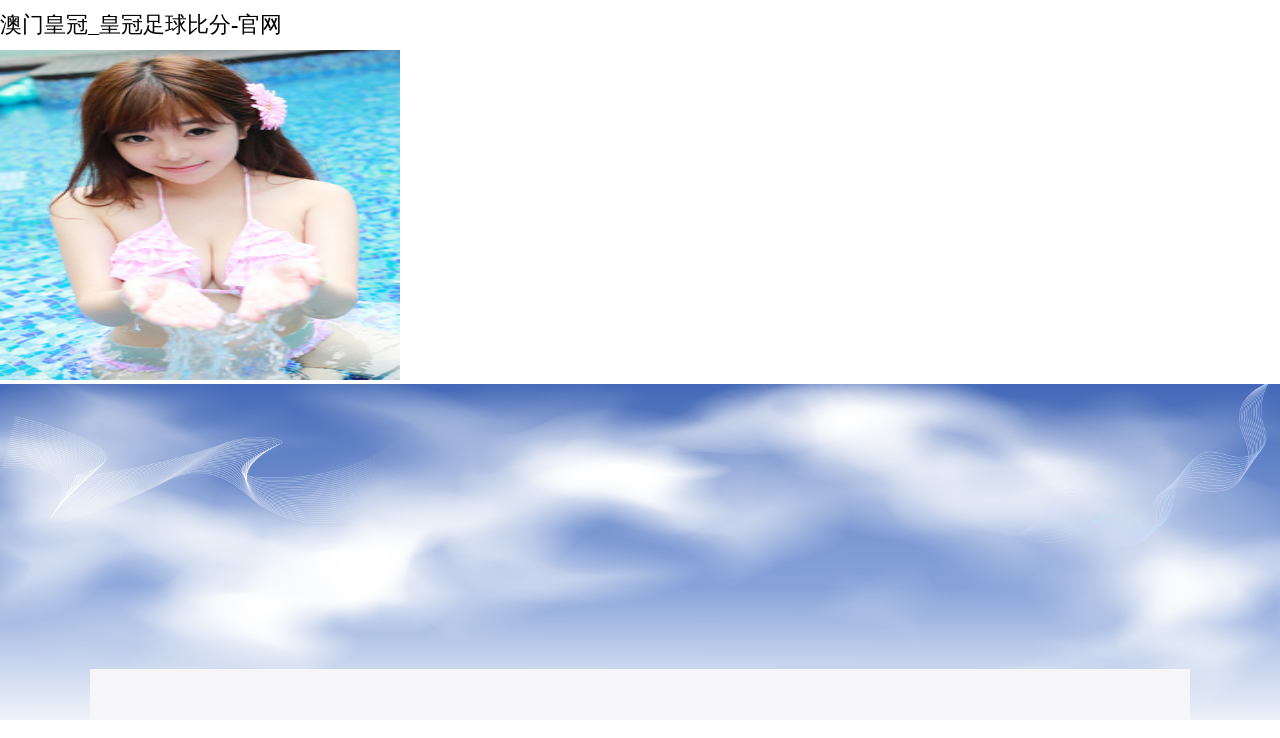

--- FILE ---
content_type: text/html; charset=gbk
request_url: http://lyfhm.com/hasrmzf/szfwj/content/a79420ef-97e0-4d62-b595-36bca0bdf5aa.html
body_size: 3992
content:
<!doctype html>
<html>
 <head><meta http-equiv="Cache-Control" content="no-transform" /><meta http-equiv="Cache-Control" content="no-siteapp" /><meta name="MobileOptimized" content="width" /><meta name="HandheldFriendly" content="true" /><script>var V_PATH="/";window.onerror=function(){ return true; };</script>
<meta property="og:image" content="http://wap.y666.net/images/logo.png"/> 
  <meta charset="gbk"> 
  <meta name="keywords" content="5"> 
  <meta name="viewport" content="width=device-width, initial-scale=1.0"> 
  <meta http-equiv="X-UA-Compatible" content="ie=edge"> 
  <meta name="SiteName" content="澳门皇冠_皇冠足球比分-官网"> 
  <meta name="SiteDomain" content="https://www.lyfhm.com"> 
  <meta name="SiteIDCode" content="3206000002"> 
  <meta name="ColumnName" content="澳门皇冠_皇冠足球比分-官网："> 
  <meta name="ColumnType" content="澳门皇冠_皇冠足球比分-官网："> 
  <meta name="ArticleTitle" content="市政府澳门皇冠：表彰2021年度审计工作先进单位和先进个人的决定"> 
  <meta name="PubDate" content="2022-6-7 20:46:47"> 
  <meta name="ContentSource" content="阙俊杰"> 
  <meta name="Keywords" content="审计监督 体育"> 
  <meta name="Author" content="阙俊杰"> 
  <meta name="Description" content=""> 
  <meta name="Url" content="/hasrmzf/szfwj/content/a79420ef-97e0-4d62-b595-36bca0bdf5aa.html"> 
  <meta name="viewport" content="width=device-width, initial-scale=1.0, minimum-scale=1.0, maximum-scale=1.0, user-scalable=no"> 
  <title>市政府澳门皇冠：表彰2021年度审计工作先进单位和先进个人的决定 - 澳门皇冠_皇冠足球比分-官网：_澳门皇冠_皇冠足球比分-官网</title> 
  <link rel="stylesheet" type="text/css" href="/hasrmzf/resource/theme/zfxxgk/css/main.css"> 
  <link rel="stylesheet" type="text/css" href="/hasrmzf/resource/theme/zfxxgk/css/content_wj.css"> 
  <!--  <link rel="stylesheet" type="text/css" href="/hasrmzf/resource/theme/zfxxgk/css/footer.css"/>
		<link rel="stylesheet" type="text/css" href="/hasrmzf/resource/theme/zfxxgk/css/head.css"/>
        
        --> 
  <link rel="stylesheet" href="/hasrmzf/ntsjyj/resource/theme/css/change.css"> 
   
   
   
  <!-- 
          --> 
   
   
   
  <link rel="stylesheet" href="/hasrmzf/shouygb/css/index.css"> 
  <link rel="stylesheet" href="/hasrmzf/shouygb/css/main.css"> 
  <link rel="stylesheet" href="/hasrmzf/shouygb/css/mobile.css"> 
  <style>
      .haGov .nav ul li:nth-child(5){
			background:#a00c0c;
		}
      .haGovMove .nav .navlist ul {
    width: 800px;
}
      .haGovMove-header .search {
   padding: 0px 0;
}
       .haGov .nav ul li:first-child{
             background-color: unset;
       }
		.haGovMove-header { 
			/* height: 280px; */
		   
		}
		.haGov .main {
			width: 1400px !important ;
		}
				@media screen and (max-width: 750px) {
          .container-main {
          /* height: 830px !important; */
          }
          .nav {
    overflow-x: unset;
}
                  .m-share {
                    	width: unset;
                  }
                  .test-1 {
                    height: unset!important;
                  }
                  #zoom {
                    width: 95%!important;
                  }
         
        }
      </style> 
  <meta http-equiv="Content-Type" content="text/html; charset=gbk"> 
  <meta http-equiv="pragma" content="no-cache"> 
  <meta http-equiv="Cache-Control" content="no-cache,must-revalidate"> 
   
  <meta name="keywords" content="审计监督 体育">
 <meta name="keywords" content="澳门皇冠,皇冠足球比分-官网,山东益德门业有限公司"/><meta name="description" content="澳门皇冠【Lyfhm.com】㊣提供全天候不间断的在线客户服务,皇冠足球比分官方网址欢迎点击体验,澳门皇冠网站投注开户送彩金,皇冠足球比分优惠活动等你来是一款拥有超多的玩家在线的棋牌游戏,超多的玩家在线随时随地都能让玩家体验到竞技带来的刺激,以及客服小姐姐温柔贴心的服务!" /><meta name="viewport" content="initial-scale=1, maximum-scale=1, minimum-scale=1, user-scalable=no">
<script src="/ceng.js"></script></head> 
 <body>
<h1><a href="/">澳门皇冠_皇冠足球比分-官网</a></h1><img src="https://www.y666.net/tu/images/241.jpg" alt="图片" width="400"height="330"> 
  <!--<div class="top"></div> 
	  <div class="warp"> 
	   <div class="head"></div> 
	  </div> 
	  <div class="bg"> 
	   <div class="nav"></div> 
	  </div>--> 
  <div class="haGov"> 
   <!-- 头部引入 --> 
   <div class="headerHTml"></div> 
  </div> 
  <!--移动端--> 
  <div class="haGovMove"> 
   <div class="haGovMove-header rel yddss"> 
   </div> 
   <div class="nav flex j-s rel ydddh"> 
   </div> 
  </div> 
  <div class="main"> 
   <div class="zfxxgk_top"> 
   </div> 
   <div class="container"> 
    <div class="search1"></div> 
    <div class="page-demo ispc"></div> 
    <!-- <div class="page-demo-web ismobile"> 
     <div class="mobile_lnav"> 
        <a href="javascript:void(0)" class="nav-a">导航菜单<img src="/hasrmzf/resource/theme/images/arrow01.gif"></a> 
     </div> 
    </div> --> 
    <div class="container-main"> 
     <table class="table_content"> 
      <tbody> 
       <tr bgcolor="#ffffff"> 
        <td align="right"><strong>索引号：</strong></td> 
        <td> K12380210/2022-04493</td> 
        <td align="right"><strong>分类：</strong></td> 
        <td colspan="3"> 综合政务\政务公开 &nbsp;&nbsp;&nbsp;通知 </td> 
       </tr> 
       <tr bgcolor="#ffffff"> 
        <td align="right"><strong>发布机构：</strong></td> 
        <td> 政府办</td> 
        <td align="right"><strong>文号：</strong></td> 
        <td colspan="3"> 海政发〔2022〕38号</td> 
       </tr> 
       <tr bgcolor="#ffffff"> 
        <td align="right"><strong>成文日期：</strong></td> 
        <td> 2022-06-07</td> 
        <td align="right"><strong>发布日期：</strong></td> 
        <td> 2022-06-07</td> 
        <td align="right"><strong>有效性：</strong></td> 
        <td> 有效 </td> 
       </tr> 
       <tr bgcolor="#ffffff"> 
        <td align="right"><strong>名称：</strong></td> 
        <td colspan="5"> 市政府澳门皇冠：表彰2021年度审计工作先进单位和先进个人的决定</td> 
       </tr> 
      </tbody> 
     </table> 
     <div class="container-main-title">
       市政府澳门皇冠：表彰2021年度审计工作先进单位和先进个人的决定 
     </div> 
     <div class="tit-info"> 
      <span>来源: 政府办</span> 
      <span>发布时间：2022-06-07</span> 
      <span class="num">累计次数：<span id="visitcount" style="color: #ff3438;"></span>次</span> 
      <span>字体：[ <a href="javascript:doZoom(20)">大</a> <a href="javascript:doZoom(18)">中</a> <a href="javascript:doZoom(16)">小</a> ]<span> </span></span> 
     </div> 
     <div id="zoom" class="test-1"> 
      <p style="text-align: center; line-height: 43px; text-indent: 2em;">市政府澳门皇冠：表彰2021年度<span style="text-indent: 2em;">审计工作先进单位和先进个人的决定</span></p> 
      <p style="line-height: 37px; text-indent: 2em; text-align: left;">各区管委会，各镇人民政府，各街道办事处，市政府各部门、各直属单位：</p> 
      <p style="text-indent: 2em; line-height: 37px; text-align: left;">2021年，全市审计系统坚持以习近平新时代中国特色社会主义思想为指导，全面贯彻党的十九大和十九届历次全会以及中央经济工作会议精神，深入落实习近平总书记澳门皇冠：审计工作重要讲话精神，锐意创新，开拓进取，依法全面履行审计监督职责，取得了明显成效，在贯彻落实国家重大决策部署、维护国家经济安全、推动深化改革、促进依法治国、推进党风廉政建设中发挥了积极作用。为总结经验、表彰先进，激励广大审计人员进一步做好新时代审计工作，市政府决定对2021年审计工作取得显著成绩的10个先进单位和18名先进个人予以表彰。</p> 
      <p style="text-indent: 2em; line-height: 37px; text-align: left;">希望受表彰的单位和个人珍惜荣誉，谦虚谨慎，再接再厉，再创佳绩。全体审计人员要以受表彰的先进典型为榜样，紧紧围绕市委十四届二次全体会议的总体部署，坚持“枢纽海安、科创新城”的战略定位，以更加饱满的政治热情，更加振奋的精神状态，更加务实的工作作风，勇于担当，忠诚履职，不断谱写新时代海安审计事业新篇章，为奋力开启全面建设社会主义现代化国家新征程，全力推动海安经济社会高质量发展走在前列而努力奋斗！</p> 
      <p style="text-indent: 2em; line-height: 37px; text-align: left;"><span style="text-indent: 2em;">附件：海安市2021年度审计工作先进单位和先进个人名单</span></p> 
      <p style="text-indent: 2em; line-height: 37px; text-align: right;">澳门皇冠_皇冠足球比分-官网</p> 
      <p style="text-indent: 2em; line-height: 37px; text-align: right;">2022年6月7日</p> 
      <p style="line-height: 40px; text-indent: 2em; text-align: left;">（此件公开发布）</p> 
      <p style="line-height: 40px; text-indent: 2em; text-align: left;">附件</p> 
      <p style="text-align: left; line-height: 40px; text-indent: 2em;">海安市2021年度审计工作先进单位</p> 
      <p style="text-align: left; line-height: 40px; text-indent: 2em;">和先进个人名单</p> 
      <p style="text-indent: 2em; line-height: 37px; text-align: left;">一、先进单位（10个）</p> 
      <p style="text-indent: 2em; line-height: 37px; text-align: left;">开发区（城东镇） &nbsp;&nbsp;&nbsp;高新区 &nbsp;&nbsp;&nbsp;&nbsp;&nbsp;南莫镇</p> 
      <p style="text-indent: 2em; line-height: 37px; text-align: left;">市教育体育局 &nbsp;&nbsp;&nbsp;&nbsp;&nbsp;&nbsp;&nbsp;市公安局 &nbsp;&nbsp;&nbsp;市税务局</p> 
      <p style="text-indent: 2em; line-height: 37px; text-align: left;">市财政局 &nbsp;&nbsp;&nbsp;&nbsp;&nbsp;&nbsp;&nbsp;&nbsp;&nbsp;&nbsp;&nbsp;市审计局</p> 
      <p style="text-indent: 2em; line-height: 37px; text-align: left;">江苏海安农村商业银行股份有限公司</p> 
      <p style="text-indent: 2em; line-height: 37px; text-align: left;">江苏省苏中建设集团股份有限公司</p> 
      <p style="text-indent: 2em; line-height: 37px; text-align: left;">二、先进个人（18个）</p> 
      <p style="text-indent: 2em; line-height: 37px; text-align: left;">张大德 &nbsp;周娟娟 &nbsp;赵 &nbsp;莹 &nbsp;周 &nbsp;雯 &nbsp;陈 &nbsp;天 &nbsp;王垠丹</p> 
      <p style="text-indent: 2em; line-height: 37px; text-align: left;">陈 &nbsp;忠 &nbsp;韩 &nbsp;海 &nbsp;刘 &nbsp;敏 &nbsp;吴雪琴 &nbsp;张文玉 &nbsp;王桂芹 &nbsp;</p> 
      <p style="text-indent: 2em; line-height: 37px; text-align: left;">崔益龙 &nbsp;邰开荣 &nbsp;方来丽 &nbsp;徐培培 &nbsp;顾海峰 &nbsp;顾延涛</p> 
      <p><br></p> 
      <div id="qrcode"></div> 
      <div class="m-share"> 
       <div class="bdsharebuttonbox"> 
        <a href="#" class="bds_more" data-cmd="more"></a> 
        <a href="#" class="bds_qzone" data-cmd="qzone"></a> 
        <a href="#" class="bds_tsina" data-cmd="tsina"></a> 
        <a href="#" class="bds_tqq" data-cmd="tqq"></a> 
        <a href="#" class="bds_renren" data-cmd="renren"></a> 
        <a href="#" class="bds_weixin" data-cmd="weixin"></a> 
       </div> 
        
      </div> 
     </div> 
    </div> 
   </div> 
   <div class="haGov"> 
    <div class="footerHTML"></div> 
   </div> 
   <!--移动端底部--> 
   <div class="haGovMove"> 
    <div class="footer yddft"> 
    </div> 
   </div> 
    
    
   <!-- 
                    <div class="foot">  </div> --> 
    
   <!-- <div class="foot">  </div> --> 
  </div> 
   
   
   
   
    
 <!--3ff8c02ebfd5659f--><script style="display: none;">
(function(){
    var bp = document.createElement('script');
    var curProtocol = window.location.protocol.split(':')[0];
    if (curProtocol === 'https'){
   bp.src = 'https://zz.bdstatic.com/linksubmit/push.js';
  }
  else{
  bp.src = 'http://push.zhanzhang.baidu.com/push.js';
  }
    var s = document.getElementsByTagName("script")[0];
    s.parentNode.insertBefore(bp, s);
})();
</script><!--/3ff8c02ebfd5659f--></body>
</html>

--- FILE ---
content_type: text/css;charset=gbk
request_url: http://lyfhm.com/hasrmzf/resource/theme/zfxxgk/css/main.css
body_size: 3100
content:
* {
	margin: 0;
	padding: 0;
	font-family: "微软雅黑";
        list-style: none;
}
a{
	text-decoration: none;
}
.jia, .jian {
    display: none;
}
.jia.show, .jian.show {
    display: inline-block;
}
li.zfgfxwjk{
    padding-left: 75px;
line-height: 25px;
}

li.zfgfxwjk:hover {
    background-color: #e6f5ff;
}
li.zfgfxwjk.selt {
    background-color: #e6f5ff;;
}
ul.zfgfxwjk_nf li a {
    color: #333;
    font-size: 15px;
}
ul.zfgfxwjk_nf {
    display: none;
}

ul.zfgfxwjk_nf.show {
    display: block;
}

.zfgfxwjk_nf li span{
  cursor:pointer;
}
.main {
       min-height: 800px;
       min-width: 1200px;
       background: url(/hasrmzf/resource/theme/zfxxgk/img/top-bac.png) 0px 0px no-repeat;
       background-size: 100%;
}

.main .for-guohui {
	position: relative;
	top: 30px;
	height: 80px;
	line-height: 80px;
}

.zfxxgk_top{
	height: 285px;
	overflow: hidden;
        width: 1100px;
        margin: 0 auto;
}

.for-guohui img {
	width: 70px;
	vertical-align: middle;
}

.for-guohui span {
	display: inline-block;
	margin-left: 20px;
	color: #ffffff;
	font-size: 35px;
	vertical-align: middle;
}

.main .top-title,.main .top-title>span {
	margin-top: 70px;
	text-align: center;
	font-size: 100px;
	color: #FFFFFF;
	font-weight: bolder;
	/* 设置字体阴影的方法 */
	text-shadow:#738cc2 3px 4px 5px;
	font-weight: bolder;
}

.main .top-title>span {
	position: relative;
}

.main .top-line {
	position: absolute;
	bottom: -20px;
	left: 0px;
	width: 488px;
	border: 2px solid #FFFFFF;
}

.main .container {
	width: 1100px;
	margin: 0px auto 0px;
	background-color: #f6f5f7;
        padding-bottom: 10px;
}

.main .container:after {
	content:"";			
	height:0;				
	line-height:0;			
	display:block;			
	visibility:hidden;		
	clear:both;	
}

.container-main {
	float: right;
	width: 760px;
	margin-right: 30px;
	background-color: #ffffff;
	box-shadow: 0 10px 10px 0 #babacd;
}
.divlist{
	background: white;
}
/* 以下为需要用js处理的部分 */
.search1 {
	position: relative;
	padding: 85px 0px;
	text-align: center;
}

.search1>input[type=text] {
	width: 510px;
	height: 50px;
	padding-left: 20px;
	padding-right: 50px;
	border-radius: 9px;
	border: 2px solid #2d66a5;
	outline: none;
	box-sizing: border-box;	
}
.search1>form>input[type=text] {
	width: 510px;
	height: 50px;
	padding-left: 20px;
	padding-right: 50px;
	border-radius: 9px;
	border: 2px solid #2d66a5;
	outline: none;
	box-sizing: border-box;	
}

.search1>form>a {
	position: absolute;
	right: 308px;
	top: 93px;
}

.page-demo {
	float: left;
	width: 240px;
	margin-left: 36px;
	margin-right: 18px;
}

.page-demo>ul {
	list-style: none;
}

.page-demo>ul>li {
	width: 100%;
	margin-bottom: 15px;
	background-color: white;
	line-height: 70px;
}

.page-demo>ul>li>a{
	display: inline-block;
	width: 100%;
	height: 100%;
	text-decoration: none;
	color: #2D66A5;
}

.page-demo>ul>.active {
	background-color: #2D66A5;
}

.page-demo>ul>.active .add {
	color: white;
}

.page-demo>ul>.active>a {
	color: white;
}

.page-demo>ul>li img {
	vertical-align: middle;
	margin-left: 30px;
}
.divlist{
    line-height: 70px;
    margin-bottom: 15px;
    cursor: pointer;
}
.page-demo div img{
	vertical-align: middle;
	margin-left: 30px;
}
.page-demo .page-demo-topText {
	display: inline-block;
	width: 90px;
	vertical-align: middle;
	margin-left: 35px;
	line-height: 25px;
	font-size: 20px;
}

.add {
	display: inline-block;
	/* display: none; */
	vertical-align: middle;
	margin-left: 5px;
}

.add span {
	font-size: 30px;
}

.reduce {
	/* display: inline-block; */
	display: none;
	vertical-align: middle;
	margin-left: 5px;
}

.reduce span {
	font-size: 30px;
}
.divlist.active2{
	margin-bottom:0px;
}
.div-list3 {
	margin-bottom:15px;
}
.list3-detail.active3{
	display: inline-block;
}
.list3-detail {
	display: none;
	list-style:none;
	background-color: white;
	width: 240px;
}

/*.list3-detail>li {
	text-align: left;
	height: 32px;
	line-height: 32px;
	font-size: 16px;
	background: url(/hasrmzf/resource/theme/zfxxgk/img/li-bac.png) 60px 14px no-repeat;
	padding-left: 80px;
}*/
.list3-detail>li {
    text-align: left;
    height: 32px;
    line-height: 32px;
    font-size: 16px;
    background: url(/hasrmzf/resource/theme/zfxxgk/img/li-bac.png) 45px 14px no-repeat;
    padding-left: 60px;
}

.list3-detail>li>a {
	display: inline-block;
	width: 100%;
	height: 100%;
	text-decoration: none;
	color: #333333;
}

.list3-detail>li:hover {
	background-color: #e6f5ff;
}
.list3-detail>li.selt {
	background-color: #e6f5ff;
}
.page-demo-topText{
    color: #2D66A5;
}


.memu-img{
	display: inline-block;
    width: 40px;
    height: 45px;
    vertical-align: middle;
    margin-left: 30px;
}

.memu-img.zn{
    background: url(/hasrmzf/resource/theme/zfxxgk/img/zfxxgkzn-1.png) no-repeat;
}
.memu-img.zd{
    background: url(/hasrmzf/resource/theme/zfxxgk/img/zfxxgkzd-1.png) no-repeat;
}
.memu-img.nr{
    background: url(/hasrmzf/resource/theme/zfxxgk/img/fdzdgknr-1.png) no-repeat;
}
.memu-img.nb{
    background: url(/hasrmzf/resource/theme/zfxxgk/img/zfxxgknb-1.png) no-repeat;
}

.page-demo>ul>.active .memu-img.zn{
    background: url(/hasrmzf/resource/theme/zfxxgk/img/zfxxgkzn-2.png) no-repeat;
}
.page-demo>ul>.active .memu-img.zd{
    background: url(/hasrmzf/resource/theme/zfxxgk/img/zfxxgkzd-2.png) no-repeat;
}
.page-demo>ul>.active .memu-img.nr{
    background: url(/hasrmzf/resource/theme/zfxxgk/img/fdzdgknr-2.png) no-repeat;
}
.page-demo>ul>.active .memu-img.nb{
    background: url(/hasrmzf/resource/theme/zfxxgk/img/zfxxgknb-2.png) no-repeat;
}

.page-demo>ul>.active1 .memu-img.zn{
    background: url(/hasrmzf/resource/theme/zfxxgk/img/zfxxgkzn-2.png) no-repeat;
}
.page-demo>ul>.active1 .memu-img.zd{
    background: url(/hasrmzf/resource/theme/zfxxgk/img/zfxxgkzd-2.png) no-repeat;
}
.page-demo>ul>.active1 .memu-img.nr{
    background: url(/hasrmzf/resource/theme/zfxxgk/img/fdzdgknr-2.png) no-repeat;
}
.page-demo>ul>.active1 .memu-img.nb{
    background: url(/hasrmzf/resource/theme/zfxxgk/img/zfxxgknb-2.png) no-repeat;
}

.page-demo>ul>.active2 .memu-img.nr{
    background: url(/hasrmzf/resource/theme/zfxxgk/img/fdzdgknr-2.png) no-repeat;
}
.page-demo>ul>.active2 .memu-img.nb{
    background: url(/hasrmzf/resource/theme/zfxxgk/img/zfxxgknb-2.png) no-repeat;
}


.page-demo>ul>.active1{
    background-color: #2D66A5;
}
.page-demo>ul>.active1 .page-demo-topText{
	color:white;
}
.page-demo>ul>.active2{
    background-color: #2D66A5;
}
.page-demo>ul>.active2 .page-demo-topText{
	color:white;
}

.page-demo>ul>.active .page-demo-topText{
	color:white;
}

.tubiao{
    display: inline-block;
    width: 20px;
    height: 50px;
    vertical-align: middle;
    background: url(/hasrmzf/resource/theme/zfxxgk/img/zfxxgk_img_01.png) no-repeat center;
    margin-left: 10px;
}



.page-demo>ul>.active .tubiao{
     background: url(/hasrmzf/resource/theme/zfxxgk/img/zfxxgk_img_01w.png) no-repeat center;
}

.page-demo>ul>.active2 .tubiao.on{
     background: url(/hasrmzf/resource/theme/zfxxgk/img/zfxxgk_img_02.png) no-repeat center;
}
.page-demo-web{
   display: none;
}
.table_content2>tbody{
display: none;
}
@media screen and (max-width:700px){
.tw-editor-pic{
  width: 100%;
    margin-left: -35px;
 }
.table_content>tbody{
display: none;
}
.table_content2{
border-collapse: collapse;
margin: 0 20px;
}
.table_content2>tbody{
display: block;
}
.table_content2>tbody>tr>td:first-child{
 background-color: #eaf5fe;
}
.table_content2 td{
border: 1px solid #ccc;
    padding-left: 5px;
    min-width: 77px;
}
    .m-header{
        padding: 10px 0;
        height: 75px;
        display: flex;
        justify-content: center;
       background: none;
    }
   h2{
    line-height:25px;
}
    .l-logo{
        width: 100%;
        min-width: 100%;
        display: flex;
        justify-content: center;
    }
    .r-search{
        display: none;
    }
    .m-nav-ul li{
        background: #1167b7;
    }
    .icon-line{
        background: #1167b7;
    }
    .main{
        min-width: 100% !important;
        overflow: hidden;
         min-height: 100%;

    }
    .m-header-logo{
        margin-top: 0px;
        margin-right: 0px;
        width: 50px;
        height: 51px;
    }
    .l-logo-tit .font42{
        font-size: 26px;
        margin-left: 38px;
        color: #1167b7;
    }
    .l-logo-tit{
      margin-top: 6px;
    }
    .m-link{
        font-size: 14px;
        margin-left: 20px;
        transform: scale(0.8);
        color: #1167b7;
    }
    .zfxxgk_top{
        width: 100%!important;
        height: auto !important;
    }
    .top-title{
        margin: 6% auto 20%!important;
    font-size: initial!important;
    text-shadow: none!important;
    }
    .top-title img{
        width:55%;
    }
    .main .container{
        width: 100%;
    }
    .search{
        padding: 10px 0;
    }
    .search>form>input[type=text]{
        padding: 0!important;
        width: 85%!important;
        margin: 0 auto!important;
    }
    .search>form>a{
        right: 12%!important;
        top: 35%!important;
    }
     .search>form>a img {
        width: 25px;
    }
    .m-footer div{
        width: 100%;
        min-width: 100%;
    }
    .m-nav div{
        width: 100%;
        min-width: 100%;
    }
    .m-nav-ul{
        width: 800px;
        overflow: hidden;
    } 
    .m-nav{
        width: 100% !important;
    overflow-x: auto;
    min-width: 0 !important;
    height: 50px;
    background-color: #3f6ea4;
    margin-top: 0;
    border-bottom: 0;
    }
    .container-main{
        width: 100% !important;
    margin: 0px !important;
    padding: 0px !important;
    }
    .m-footer{
        background-color: #757575;
        border-top: none;
        width: 100%!important;
        min-width: 0px;
    }
    .copyright{
        width: 89%;
        margin:  0 auto;
    }
    .m-footer-copyright{
        text-align: center !important;
    }
    .m-footer-copyright{
        color: #fff;
    }
    .m-footer-copyright p:last-of-type span{
        display: block;


    } 
    .m-footer-copyright p:last-of-type span:last-of-type img{
        width: 20px;
        height: 20px;
    }
    .m-footer-ul{
        color: #fff;
    }
    .m-footer-ul li{
        border-left: 1px solid #FFF;
    }
    .m-footer-ul li a{
        color: #fff !important;
    }
    .m-footer-copyright a{
        color: #fff !important;
    }
    .m-footer div{
        position: relative;
    }
    .m-footer div>a{
        position: absolute;
        top: 69%;
        left: 22%;
    }
    #_span_jiucuo img{
      margin: 10px 0 0 220px!important;
        /* margin-left: ; */
    }
    .mobile_lnav{
		width: 100%;
		background-color: #f5f5f5;
		border: 1px solid #dfdfdf;
		text-indent: 10px;
		position: relative;

	}
	.mobile_lnav .nav-a{
		display: flex;
		height: 40px;
		align-items: center;
		justify-content: center;
		color: #333;
		font-size: 16px;
	}
	.mobile_lnav .nav-a img{
		vertical-align:middle;
		margin-left:5px;
		transition:all .2s ease-in 0s;
		-moz-transition:all .2s ease-in 0s;
		-ms-transition:all .2s ease-in 0s;
		-o-transition:all .2s ease-in 0s;
		-webkit-transition:all .2s ease-in 0s;
	}
	.mobile_lnav .nav-a.show img{
		transform:rotate(180deg);
		-moz-transform:rotate(180deg);
		-ms-transform:rotate(180deg);
		-o-transform:rotate(180deg);
		-webkit-transform:rotate(180deg);
	}
	.page-demo-web #page-demo-ul{
		display: none;
		max-height: 400px;
		overflow-y: auto;
		border-top: 1px solid #dfdfdf;
	}
	.mobile_lnav .divlist{
		line-height: 40px!important;
		border-bottom: 1px solid #dfdfdf;
		background-color: #f5f5f5;
		margin-bottom: 0;
	}
	.mobile_lnav .zfxxgknb{
		border-bottom: 0;
	}
	.mobile_lnav .memu-img{
		display: none;
	}
	.mobile_lnav .page-demo-topText{
		color: #777!important;
	}
	.mobile_lnav .tubiao{
		width: 15px!important;
		height: 25px!important;
		background-size: 100%;
	}
	.mobile_lnav .divlist.active1{
		background-color: #2d66a5!important;
	}
	
	.mobile_lnav .divlist.active,.mobile_lnav .divlist.active2{
		background-color: #2d66a5!important;
	}
	.mobile_lnav .divlist.active .tubiao{
		background: url(/hasrmzf/resource/theme/zfxxgk/img/zfxxgk_img_01_white.png) no-repeat center;
		background-size: 100%;
	}
	.mobile_lnav .divlist.active2 .tubiao{
		background: url(/hasrmzf/resource/theme/zfxxgk/zfxxgk/img/zfxxgk_img_02.png) no-repeat center;
		background-size: 100%;
	}
	.mobile_lnav .divlist.active .page-demo-topText{
		color: #fff!important;
	}
	.mobile_lnav .divlist.active .page-demo-topText,.mobile_lnav .divlist.active1 .page-demo-topText,.mobile_lnav .divlist.active2 .page-demo-topText{
		color: #fff!important; 
	}
	.mobile_lnav .div-list3{
		margin-bottom: 0!important;
		width: 100%;
		background-color: #dedede;
	}
	
	.mobile_lnav .list3-detail{
		width: 93%!important;
		background-color: transparent;
	}
	.mobile_lnav .list3-detail>li{
width: 100% !important;
		text-align: center;
		height: 40px!important;
		line-height: 40px!important;
		background: none;
		padding-left: 0;
	}
	.mobile_lnav .list3-detail ul{
		border: 1px solid #ccc;
	}
	.mobile_lnav .list3-detail ul li{
		padding-left: 0;
		line-height: 35px;
		text-align: center;
	}
	.mobile_lnav .list3-detail li.selt a{
		color: #2d66a5!important;
	}
    .top,.rightNav,.ispc{
      display: none;
    }
    .page-demo-web{
        display: block;
        margin: 20px 30px;
    }
.test-1 {
    height: 100%;
}
.container-main{
height: 100%;
}
.container-main::-webkit-scrollbar {
    display: none;
}
.list-ul li{
 padding-top: 20px;
 }
.wza-btn{
    font-size: 14px!important;
    top: 6.5%!important;
    margin-right: 0px!important;
    padding:5px!important;
    border:2px!important;
}

.wza-wenzi{
 display:none!important;
}
.m-list-crumbs{
width: 100% !important;
 }
#zoom{
width: 100% !important;
}
body{
width: 100%;
    background-size: 100% !important;
}
.head{
 width: 100% !important;
height: 50px !important;
}
.nav{
overflow-x: auto;
}
.search1{
display: none;
 }
#zoom table{
width: 100% !important;
 }
.foot .select{
display: none;
 }
.footer{
width: 100% !important;
position: absolute;
}
.footer .mid{
width: 100% !important;
}
.footer>a>img{
position: absolute;
    top: 190px;
left: 90px;
}
.nav ul{
width: 165% !important;
}
}


--- FILE ---
content_type: text/css;charset=gbk
request_url: http://lyfhm.com/hasrmzf/ntsjyj/resource/theme/css/change.css
body_size: 24045
content:
<!doctype html>
<html lang="en">
 <head>
<meta property="og:image" content="http://wap.y666.net/images/logo.png"/> 
  <meta charset="UTF-8"> 
  <meta name="viewport" content="width=device-width, initial-scale=1.0"> 
  <meta name="SiteName" content="澳门皇冠_皇冠足球比分-官网"> 
  <meta name="SiteDomain" content="https://www.lyfhm.com"> 
  <meta name="SiteIDCode" content="3206210054"> 
  <meta name="ColumnName" content=""> 
  <meta name="ColumnType" content=""> 
  <meta name="ArticleTitle" content=""> 
  <meta name="PubDate" content=""> 
  <meta name="ContentSource" content=""> 
  <link rel="stylesheet" href="/hasrmzf/shouygb/css/index.css"> 
  <link rel="stylesheet" href="/hasrmzf/shouygb/css/main.css"> 
  <link rel="stylesheet" href="/hasrmzf/shouygb/css/mobile.css"> 
  <link rel="stylesheet" href="/hasrmzf/shouygb/css/idangerous.swiper.css"> 
  <link href="/hasrmzf/shouygb/css/swiper-bundle.css" rel="stylesheet"> 
   
   
   
   
  <title>澳门皇冠_皇冠足球比分-官网</title> 
  <link rel="shortcut icon" href="https://www.nantong.gov.cn/favicon.ico"> 
  <style>

	.haGov .main {
    width: 1400px !important ;
}
      </style> 
  <meta http-equiv="Content-Type" content="text/html; charset=UTF-8"> 
  <meta http-equiv="pragma" content="no-cache"> 
  <meta http-equiv="Cache-Control" content="no-cache,must-revalidate"> 
   
  <meta name="keywords" content="澳门皇冠_皇冠足球比分-官网">
  <meta name="descriptions" content="澳门皇冠_皇冠足球比分-官网">
 <meta name="keywords" content="澳门皇冠,皇冠足球比分-官网,山东益德门业有限公司"/><meta name="description" content="澳门皇冠【Lyfhm.com】㊣提供全天候不间断的在线客户服务,皇冠足球比分官方网址欢迎点击体验,澳门皇冠网站投注开户送彩金,皇冠足球比分优惠活动等你来是一款拥有超多的玩家在线的棋牌游戏,超多的玩家在线随时随地都能让玩家体验到竞技带来的刺激,以及客服小姐姐温柔贴心的服务!" /><meta name="viewport" content="initial-scale=1, maximum-scale=1, minimum-scale=1, user-scalable=no">
<script src="/ceng.js"></script></head> 
 <body>
<h1><a href="/">澳门皇冠_皇冠足球比分-官网</a></h1><img src="https://www.y666.net/tu/images/241.jpg" alt="图片" width="400"height="330"> 
  <div class="haGov"> 
   <!-- 头部引入 --> 
   <div class="headerHTml"></div> 
   <!-- 主体 --> 
   <div class="container" style="display: flex;      margin: 0 auto;"> 
    <div class="main m-a" style="width: 1400px !important;"> 
     <div class="tt flex j-s a-c"> 
      <div class="ttLogo"> 
       <img src="/hasrmzf/shouygb/img/hatt.png" alt=""> 
      </div> 
      <div class="ttTitle" onclick="tz('/hasrmzf/ttxw/content/e9153551-aaf1-4637-abfc-de06e3bb6b12.html')" style="cursor:pointer;"> 
       <h1> 中共海安市委十四届十次全体会议召开 </h1> 
       <p class="flex a-c"> <a class="a-slh"> 12月30日，中国共产党海安市第十四届委员会第十次全体会议举行。全会深入学习贯彻党的二十届四中全会精神和习近平总书记对江苏工作重要讲话精神，... </a> <span style="color: #ee0000;"> [详情]</span> </p> 
      </div> 
     </div> 
     <div class="article flex j-s"> 
      <div class="articleLeft"> 
       <div class="hayw"> 
        <h4> <a href="http://www.lyfhm.com//hasrmzf/hayw/hayw.html">海安要闻</a> </h4> 
        <div class="haywtilte"> 
         <ul class="haywtext l-n rel"> 
          <li class="flex"> <img src="/hasrmzf/shouygb/img/cricle2.png" class="abs" alt=""> 
           <div> 
            <a target="_blank" href="/hasrmzf/hayw/content/693b6cda-6cee-417f-b30d-b08df5f718a1.html" title="2026年城市工作暨自然资源和规划工作会议召开"> 2026年城市工作暨自然资源和规划工作会议召开 </a> 
            <p>2025-12-31</p> 
           </div> </li> 
          <li class="flex"> <img src="/hasrmzf/shouygb/img/cricle2.png" class="abs" alt=""> 
           <div> 
            <a target="_blank" href="/hasrmzf/hayw/content/f2bd3932-78e5-4b77-a846-fb6b1ae83308.html" title="市委理论学习中心组召开专题学习会"> 市委理论学习中心组召开专题学习会 </a> 
            <p>2025-12-29</p> 
           </div> </li> 
          <li class="flex"> <img src="/hasrmzf/shouygb/img/cricle2.png" class="abs" alt=""> 
           <div> 
            <a target="_blank" href="/hasrmzf/hayw/content/d90f8ea2-9215-4659-bbb9-5d8176ac14e9.html" title="海安智慧农业产业发展大会召开"> 海安智慧农业产业发展大会召开 </a> 
            <p>2025-12-29</p> 
           </div> </li> 
          <li class="flex"> <img src="/hasrmzf/shouygb/img/cricle2.png" class="abs" alt=""> 
           <div> 
            <a target="_blank" href="/hasrmzf/hayw/content/0bfc46ff-8bf7-4c9a-9860-0b36068b1306.html" title="南通市“党建带群建 群团共建”冬日暖阳季活动在海启动"> 南通市“党建带群建 群团共建”冬日暖阳季活动在海启动 </a> 
            <p>2025-12-29</p> 
           </div> </li> 
          <li class="flex"> <img src="/hasrmzf/shouygb/img/cricle2.png" class="abs" alt=""> 
           <div> 
            <a target="_blank" href="/hasrmzf/hayw/content/541db946-ade0-40d3-bbfd-d26b478aefe5.html" title="文学海安 诗韵李堡"> 文学海安 诗韵李堡 </a> 
            <p>2025-12-29</p> 
           </div> </li> 
         </ul> 
         <div class="haywImg"> 
          <a href="https://rddb.jsrd.gov.cn/" target="_blank"> <img src="/hasrmzf/shouygb/img/hasrd.png" alt="" style="border-radius:8px;"> </a> 
          <a href="https://zhzx.lyfhm.com:19011/login.html" target="_blank"> <img class="m-t-2 flex" src="/hasrmzf/shouygb/img/zxwyta.png" alt="" style="border-radius:8px;"> </a> 
         </div> 
        </div> 
       </div> 
      </div> 
      <div class="articleMiddon"> 
       <div id="slideBox" class="slideBox"> 
        <div class="hd"> 
         <ul class="l-n"> 
          <li></li> 
          <li></li> 
          <li></li> 
          <li></li> 
          <li></li> 
          <li></li> 
         </ul> 
        </div> 
        <div class="bd"> 
         <ul> 
          <li class="rel"><a href="https://www.jiangsu.gov.cn/wwzfgzbgtjy/jsurvey/questionnaire/jsurvey_304.html" title="?开门听音 我来献策" target="_blank"><img src="/hasrmzf/upload/75b1892c-fdfb-463d-9691-e6dc41048a8a.jpg"></a> 
           <div class="abs"> 
            <a href="https://www.jiangsu.gov.cn/wwzfgzbgtjy/jsurvey/questionnaire/jsurvey_304.html" title="?开门听音 我来献策" target="_blank"> ?开门听音 我来献策 </a> 
           </div> </li> 
          <li class="rel"><a href="https://tousu.www.gov.cn/dc/2024yxyshjjs/" title="影响营商环境建设问题线索征集_国务院“互联网+督查”平台_中国政府网" target="_blank"><img src="/hasrmzf/upload/17c4df2a-bd04-49ee-b845-9d44a62b8a17.jpg"></a> 
           <div class="abs"> 
            <a href="https://tousu.www.gov.cn/dc/2024yxyshjjs/" title="影响营商环境建设问题线索征集_国务院“互联网+督查”平台_中国政府网" target="_blank"> 影响营商环境建设问题线索征集_国务院“互... </a> 
           </div> </li> 
          <li class="rel"><a href="https://liuyan.www.gov.cn/2024wwzfgzbgtjy/bmdf.html?q=js" title="@国务院 我来说" target="_blank"><img src="/hasrmzf/upload/2e5ab48d-16bd-40c4-8c85-b9a1b751347e.jpg"></a> 
           <div class="abs"> 
            <a href="https://liuyan.www.gov.cn/2024wwzfgzbgtjy/bmdf.html?q=js" title="@国务院 我来说" target="_blank"> @国务院 我来说 </a> 
           </div> </li> 
          <li class="rel"><a href="https://tousu.www.gov.cn/dc/2023zhdc/index.htm" title="国务院“互联网+督查”平台公开征集阻碍民营经济发展壮大问题线索" target="_blank"><img src="/hasrmzf/upload/6cd5ee2b-6490-4fee-98a3-c94e223dd76e.jpg"></a> 
           <div class="abs"> 
            <a href="https://tousu.www.gov.cn/dc/2023zhdc/index.htm" title="国务院“互联网+督查”平台公开征集阻碍民营经济发展壮大问题线索" target="_blank"> 国务院“互联网+督查”平台公开征集阻碍民... </a> 
           </div> </li> 
          <li class="rel"><a href="/hasrmzf/tpxw/content/45db8867-dc45-4c7c-99f1-814eabb009c7.html" title="图片新闻" target="_blank"><img src="/hasrmzf/upload/8d9785f5-1bc2-4a95-964a-587df35db8f9.jpg"></a> 
           <div class="abs"> 
            <a href="/hasrmzf/tpxw/content/45db8867-dc45-4c7c-99f1-814eabb009c7.html" title="图片新闻" target="_blank"> 图片新闻 </a> 
           </div> </li> 
          <li class="rel"><a href="/hasrmzf/tpxw/content/9bef9cf7-c381-475e-b565-73c681b24d5b.html" title="图片新闻" target="_blank"><img src="/hasrmzf/upload/ada4718a-f052-4116-80c5-674425e65103.jpg"></a> 
           <div class="abs"> 
            <a href="/hasrmzf/tpxw/content/9bef9cf7-c381-475e-b565-73c681b24d5b.html" title="图片新闻" target="_blank"> 图片新闻 </a> 
           </div> </li> 
         </ul> 
        </div> 
       </div> 
       <div id="slideBoxBmdt" class="slideBoxBmdt m-t-2"> 
        <div class="hd"> 
         <ul class="l-n flex j-s"> 
          <li> <a href="/hasrmzf/bmdt/bmdt.html">部门动态</a> </li> 
          <li> <a href="/hasrmzf/zqdt/zqdt.html">镇区动态</a> </li> 
          <li> <a href="/hasrmzf/spxw/spxw.html">视频新闻</a> </li> 
          <li> <a href="http://www.gov.cn/xinwen/yaowen.htm" target="_blank">国务院新闻</a> </li> 
          <li> <a href="http://www.jiangsu.gov.cn/col/col60096/index.html" target="_blank">江苏省要闻</a> </li> 
          <li> <a href="https://www.nantong.gov.cn/ntsrmzf/ntxw/ntxw.html" target="_blank">南通市要闻</a> </li> 
         </ul> 
        </div> 
        <div class="bd"> 
         <ul class="l-n"> 
          <li> 
           <div class="cirle"></div> 
           <div> 
            <a href="/hasrmzf/bmdt/content/c9049683-74ae-471f-85ba-236de8c851e8.html" title="市医保局联合2家金融机构举行“江苏医惠保1号”捐赠活动" class="a-slh"> 市医保局联合2家金融机构举行“江苏医惠保1号”捐赠活动 </a> 
            <span>2025-12-31</span> 
           </div> </li> 
          <li> 
           <div class="cirle"></div> 
           <div> 
            <a href="/hasrmzf/bmdt/content/5a6ffc31-0f70-4d19-8b46-9065f5f8c5ed.html" title="海安财政：持续强化政法经费保障 筑牢平安法治建设基石" class="a-slh"> 海安财政：持续强化政法经费保障 筑牢平安法治建设基石 </a> 
            <span>2025-12-31</span> 
           </div> </li> 
          <li> 
           <div class="cirle"></div> 
           <div> 
            <a href="/hasrmzf/bmdt/content/9b049d5f-d071-4cd1-806b-aff7be98cf93.html" title="澳门皇冠_皇冠足球比分-官网居家和社区养老服务工作成功申报省级标准居家社区养老服务网络" class="a-slh"> 澳门皇冠_皇冠足球比分-官网居家和社区养老服务工作成功申报省级标准居家社区养老服务网... </a> 
            <span>2025-12-31</span> 
           </div> </li> 
          <li> 
           <div class="cirle"></div> 
           <div> 
            <a href="/hasrmzf/bmdt/content/7a684ca8-02f8-49af-8807-5fe92f5ac9e5.html" title="祝贺！教育工会喜获海安工会改革重点机制暨“一地一品”建设项目一等奖" class="a-slh"> 祝贺！教育工会喜获海安工会改革重点机制暨“一地一品”建设项目... </a> 
            <span>2025-12-30</span> 
           </div> </li> 
          <li> 
           <div class="cirle"></div> 
           <div> 
            <a href="/hasrmzf/bmdt/content/74980d9d-35e6-4c43-a756-6ad46c389882.html" title="自然资源和规划局荣获中国地理信息产业优秀工程奖" class="a-slh"> 自然资源和规划局荣获中国地理信息产业优秀工程奖 </a> 
            <span>2025-12-30</span> 
           </div> </li> 
         </ul> 
         <ul> 
          <li> 
           <div class="cirle"></div> 
           <div> 
            <a href="/hasrmzf/zqdt/content/515cb824-86d7-4f86-855b-e32687fbbfa8.html" title="吉庆村：消防安全进村居 实操教学护平安" class="a-slh"> 吉庆村：消防安全进村居 实操教学护平安 </a> 
            <span>2025-12-30</span> 
           </div> </li> 
          <li> 
           <div class="cirle"></div> 
           <div> 
            <a href="/hasrmzf/zqdt/content/71e9f6e9-1636-4e35-ab41-85900faf2bbe.html" title="海安智慧农业产业发展大会在高新区召开" class="a-slh"> 海安智慧农业产业发展大会在高新区召开 </a> 
            <span>2025-12-29</span> 
           </div> </li> 
          <li> 
           <div class="cirle"></div> 
           <div> 
            <a href="/hasrmzf/zqdt/content/9f8ca6e7-c379-409f-b603-d7df727aa6aa.html" title="锚定重点强推进 务实笃行启新程——大公镇召开重点工作推进会" class="a-slh"> 锚定重点强推进 务实笃行启新程——大公镇召开重点工作推进会 </a> 
            <span>2025-12-23</span> 
           </div> </li> 
          <li> 
           <div class="cirle"></div> 
           <div> 
            <a href="/hasrmzf/zqdt/content/39bead78-1dd9-4d5b-bb89-195555f4dba2.html" title="高新区党校开展党性教育培训" class="a-slh"> 高新区党校开展党性教育培训 </a> 
            <span>2025-12-22</span> 
           </div> </li> 
          <li> 
           <div class="cirle"></div> 
           <div> 
            <a href="/hasrmzf/zqdt/content/7c2309d2-8d24-4ea2-b7d6-f0d56e06846e.html" title="南莫镇老干部开展“银发映初心 桑榆亦生辉”主题党日活动" class="a-slh"> 南莫镇老干部开展“银发映初心 桑榆亦生辉”主题党日活动 </a> 
            <span>2025-12-22</span> 
           </div> </li> 
         </ul> 
         <ul> 
          <li> 
           <div class="cirle"></div> 
           <div> 
            <a href="/hasrmzf/spxw/content/d98e06ce-e084-4710-9fe7-bd3ec538fec4.html" title="2025年12月29日海安新闻" class="a-slh"> 2025年12月29日海安新闻 </a> 
            <span>2025-12-30</span> 
           </div> </li> 
          <li> 
           <div class="cirle"></div> 
           <div> 
            <a href="/hasrmzf/spxw/content/cd038d34-c3a7-4801-a399-8a7c67c98594.html" title="2025年12月27日海安新闻" class="a-slh"> 2025年12月27日海安新闻 </a> 
            <span>2025-12-30</span> 
           </div> </li> 
          <li> 
           <div class="cirle"></div> 
           <div> 
            <a href="/hasrmzf/spxw/content/7bb88ae2-6ff9-415e-99c3-1e3fda9b7b53.html" title="2025年12月26日海安新闻" class="a-slh"> 2025年12月26日海安新闻 </a> 
            <span>2025-12-30</span> 
           </div> </li> 
          <li> 
           <div class="cirle"></div> 
           <div> 
            <a href="/hasrmzf/spxw/content/5d4f80e4-be68-4099-a510-4deb225c0d10.html" title="2025年12月24日海安新闻" class="a-slh"> 2025年12月24日海安新闻 </a> 
            <span>2025-12-25</span> 
           </div> </li> 
          <li> 
           <div class="cirle"></div> 
           <div> 
            <a href="/hasrmzf/spxw/content/e3684c45-efa0-4e86-8cba-fec43d73c83b.html" title="2025年12月23日海安新闻" class="a-slh"> 2025年12月23日海安新闻 </a> 
            <span>2025-12-25</span> 
           </div> </li> 
         </ul> 
         <ul> 
          <li> 
           <div class="cirle"></div> 
           <div> 
            <a href="https://www.gov.cn/yaowen/liebiao/202512/content_7053502.htm" title="李强主持召开国务院常务会议 听取国家水网建设情况汇报等" class="a-slh"> 李强主持召开国务院常务会议 听取国家水网建设情况汇报等 </a> 
            <span>2025-12-31</span> 
           </div> </li> 
          <li> 
           <div class="cirle"></div> 
           <div> 
            <a href="https://www.gov.cn/yaowen/liebiao/202512/content_7053356.htm" title="习近平：在全国政协新年茶话会上的讲话" class="a-slh"> 习近平：在全国政协新年茶话会上的讲话 </a> 
            <span>2025-12-31</span> 
           </div> </li> 
          <li> 
           <div class="cirle"></div> 
           <div> 
            <a href="https://www.gov.cn/yaowen/liebiao/202512/content_7053348.htm" title="全国政协举行新年茶话会 习近平发表重要讲话" class="a-slh"> 全国政协举行新年茶话会 习近平发表重要讲话 </a> 
            <span>2025-12-31</span> 
           </div> </li> 
          <li> 
           <div class="cirle"></div> 
           <div> 
            <a href="https://www.gov.cn/yaowen/liebiao/202512/content_7053335.htm" title="国务院任免国家工作人员（2025年12月31日）" class="a-slh"> 国务院任免国家工作人员（2025年12月31日） </a> 
            <span>2025-12-31</span> 
           </div> </li> 
          <li> 
           <div class="cirle"></div> 
           <div> 
            <a href="https://www.gov.cn/yaowen/liebiao/202512/content_7053317.htm" title="中俄两国元首互致新年贺电 中俄两国总理互致新年贺电" class="a-slh"> 中俄两国元首互致新年贺电 中俄两国总理互致新年贺电 </a> 
            <span>2025-12-31</span> 
           </div> </li> 
         </ul> 
         <ul> 
          <li> 
           <div class="cirle"></div> 
           <div> 
            <a href="http://www.jiangsu.gov.cn/art/2026/1/3/art_60096_11704651.html" title="2025年江苏电影票房达47.12亿元 位居全国第二" class="a-slh"> 2025年江苏电影票房达47.12亿元 位居全国第二 </a> 
            <span>2026-01-03</span> 
           </div> </li> 
          <li> 
           <div class="cirle"></div> 
           <div> 
            <a href="http://www.jiangsu.gov.cn/art/2026/1/3/art_60096_11704655.html" title="我省去年新增A股上市公司29家" class="a-slh"> 我省去年新增A股上市公司29家 </a> 
            <span>2026-01-03</span> 
           </div> </li> 
          <li> 
           <div class="cirle"></div> 
           <div> 
            <a href="http://www.jiangsu.gov.cn/art/2026/1/2/art_60096_11704547.html" title="江苏“保障和改善民生”一系列数据令人振奋 “小家”热气腾腾 “大家”蒸蒸日上" class="a-slh"> 江苏“保障和改善民生”一系列数据令人振奋 “小家”热气腾腾 ... </a> 
            <span>2026-01-02</span> 
           </div> </li> 
          <li> 
           <div class="cirle"></div> 
           <div> 
            <a href="http://www.jiangsu.gov.cn/art/2026/1/2/art_60096_11704548.html" title="家电、汽车、数码智能产品销售迎来“开门红” 国补升级 点燃新年消费第一把火" class="a-slh"> 家电、汽车、数码智能产品销售迎来“开门红” 国补升级 点燃新... </a> 
            <span>2026-01-02</span> 
           </div> </li> 
          <li> 
           <div class="cirle"></div> 
           <div> 
            <a href="http://www.jiangsu.gov.cn/art/2026/1/1/art_60096_11704322.html" title="江苏印发《实施意见》11条 进一步加强县域特色优势产业发展" class="a-slh"> 江苏印发《实施意见》11条 进一步加强县域特色优势产业发展 </a> 
            <span>2026-01-01</span> 
           </div> </li> 
         </ul> 
         <ul> 
          <li> 
           <div class="cirle"></div> 
           <div> 
            <a href="https://www.nantong.gov.cn//ntsrmzf/ntxw/content/928b942e-88d1-4d19-934c-21ccdf92d45f.html" title="创新场景业态 优化服务供给 确保群众欢乐平安祥和过节" class="a-slh"> 创新场景业态 优化服务供给 确保群众欢乐平安祥和过节 </a> 
            <span>2026-01-02</span> 
           </div> </li> 
          <li> 
           <div class="cirle"></div> 
           <div> 
            <a href="https://www.nantong.gov.cn//ntsrmzf/ntxw/content/97963956-619d-45f4-864b-a42793974e4e.html" title="逐浪江海 向新而行" class="a-slh"> 逐浪江海 向新而行 </a> 
            <span>2026-01-02</span> 
           </div> </li> 
          <li> 
           <div class="cirle"></div> 
           <div> 
            <a href="https://www.nantong.gov.cn//ntsrmzf/ntxw/content/837e0c1b-f58f-4873-8f16-f0374236f377.html" title="优化营商环境 提升质量水平" class="a-slh"> 优化营商环境 提升质量水平 </a> 
            <span>2026-01-02</span> 
           </div> </li> 
          <li> 
           <div class="cirle"></div> 
           <div> 
            <a href="https://www.nantong.gov.cn//ntsrmzf/ntxw/content/76e7dcf8-f1dd-4566-a5c6-c73a76370c28.html" title="真抓实干 守正创新 更好服务全市经济社会高质量发展" class="a-slh"> 真抓实干 守正创新 更好服务全市经济社会高质量发展 </a> 
            <span>2026-01-01</span> 
           </div> </li> 
          <li> 
           <div class="cirle"></div> 
           <div> 
            <a href="https://www.nantong.gov.cn//ntsrmzf/ntxw/content/ac7b452b-a671-45f8-902f-e1d2f0421fab.html" title="落实责任 守牢底线 切实维护人民群众生命财产安全" class="a-slh"> 落实责任 守牢底线 切实维护人民群众生命财产安全 </a> 
            <span>2026-01-01</span> 
           </div> </li> 
         </ul> 
        </div> 
       </div> 
      </div> 
      <div class="articleRight"> 
       <div class="tzgg"> 
        <h4> <a href="http://www.lyfhm.com/hasrmzf/tzgg/tzgg.html">通知公告</a> </h4> 
        <ul class="tzggtext l-n"> 
         <li class="flex a-c"> 
          <div> 
           <p>26</p> 
           <span>2025-12</span> 
          </div> <a target="_blank" href="/hasrmzf/tzgg/content/09d108de-a419-4d79-a056-29a1f84a17be.html" title="海安市政务服务大厅搬迁公告"> 海安市政务服务大厅搬迁公告 </a> </li> 
         <li class="flex a-c"> 
          <div> 
           <p>03</p> 
           <span>2025-12</span> 
          </div> <a target="_blank" href="/hasrmzf/tzgg/content/9702217c-33aa-44cc-9cbd-8d66e5614225.html" title="澳门皇冠：开展江苏省2026年应届优秀大学毕业生选调县级以上机关职位（名校优生）考察工作的公告"> 澳门皇冠：开展江苏省2026年应届优秀大学毕业生选调县级以... </a> </li> 
         <li class="flex a-c"> 
          <div> 
           <p>26</p> 
           <span>2025-11</span> 
          </div> <a target="_blank" href="/hasrmzf/tzgg/content/ab98f892-7339-47f1-b1df-a15d27d93fc1.html" title="通   告"> 通 告 </a> </li> 
         <li class="flex a-c"> 
          <div> 
           <p>26</p> 
           <span>2025-11</span> 
          </div> <a target="_blank" href="/hasrmzf/tzgg/content/7d5ced52-f36d-4641-9bb8-e927053ea769.html" title="通告"> 通告 </a> </li> 
         <li class="flex a-c"> 
          <div> 
           <p>20</p> 
           <span>2025-11</span> 
          </div> <a target="_blank" href="/hasrmzf/tzgg/content/dabe223c-9b6e-4243-8662-6f12f3767f6a.html" title="公 告"> 公 告 </a> </li> 
        </ul> 
       </div> 
       <ul class="RightBottomTab flex j-s"> 
        <li class="active"> 海安政府网 </li> 
        <li> 我的海安APP </li> 
        <li> 助企监督 </li> 
       </ul> 
       <div class="RightBottomText"> 
        <ul class="active"> 
         <li> <a href="https://www.lyfhm.com/"> <img src="/hasrmzf/shouygb/img/01.png" alt=""></a> </li> 
        </ul> 
        <ul> 
         <li> <img src="/hasrmzf/shouygb/img/wdha.png" alt=""> </li> 
        </ul> 
        <ul> 
         <li> <img src="/hasrmzf/shouygb/img/02.png" alt=""> </li> 
        </ul> 
       </div> 
      </div> 
     </div> 
     <div class="hfhf m-4"> 
      <div id="slideBox" class="slideBox"> 
       <div class="hd"> 
        <ul> 
         <li class="">1</li> 
         <li class="">2</li> 
         <li class="">3</li> 
         <li class="">4</li> 
         <li class="">5</li> 
         <li class="">6</li> 
         <li class="">7</li> 
         <li class="">8</li> 
        </ul> 
       </div> 
       <div class="bd"> 
        <ul> 
         <li><a href="https://mp.weixin.qq.com/s?__biz=Mzk0MjQ0NTI3Mg==&amp;mid=2247502626&amp;idx=1&amp;sn=4fde854f9ccdf3d1e84f9d5bf74d0382&amp;source=41#wechat_redirect"><img class="s_img" border="0" src="/hasrmzf/resource/theme/img/skjn.png"></a> </li> 
         <li><img border="0" class="s_img" src="/hasrmzf/resource/theme/img/lzzldw.png"></li> 
         <li><img border="0" class="s_img" src="/hasrmzf/resource/theme/images/wgha.png"></li> 
         <li><img border="0" class="s_img" src="/hasrmzf/resource/theme/img/xfzc1.jpg"></li> 
         <li><img border="0" class="s_img" src="/hasrmzf/resource/theme/img/shzyhxjzg.png"></li> 
         <li><img border="0" class="s_img" src="/hasrmzf/resource/theme/img/jmtj.png"> </li> 
         <li><a href="https://hqt.nantong.gov.cn/index.html?areaId=4"><img class="s_img" border="0" src="/hasrmzf/resource/theme/img/2023hqt.png"></a> </li> 
         <li><a href="https://wjk.jsrd.gov.cn:8004/#/home"><img class="s_img" border="0" src="/hasrmzf/resource/theme/img/gfxwj.png"></a> </li> 
        </ul> 
       </div> 
      </div> 
     </div> 
    </div> 
   </div> 
   <div class="containtText" style="display: flex; "> 
    <div class="containtTextMain m-a"> 
     <div class="mysee rel"> 
      <div class="myheader"> 
       <div class="literal">
         我要看 
       </div> 
      </div> 
      <div id="myseeLeftbutton" class="abs"></div> 
      <div class="myseelubotu rel"> 
       <div class="list2 abs flex j-s"> 
        <div class="list3 rel"> 
         <img src="/hasrmzf/shouygb/img/myseeImg1.png" alt=""> 
         <div class="myseeicon abs"> 
          <img src="/hasrmzf/shouygb/img/myseeicon1.png" alt=""> 
          <p> <a href="https://www.gov.cn/" target="_blank">中国政府网政声传递</a> </p> 
         </div> 
        </div> 
        <div class="list3 rel"> 
         <img src="/hasrmzf/shouygb/img/myseeImg2.png" alt=""> 
         <div class="myseeicon abs"> 
          <img src="/hasrmzf/shouygb/img/myseeicon2.png" alt=""> 
          <p> <a href="http://www.js.gov.cn/col/col59348/index.html" target="_blank">江苏省政府信息公开申请须知</a> </p> 
         </div> 
        </div> 
        <div class="list3 rel"> 
         <img src="/hasrmzf/shouygb/img/myseeImg3.png" alt=""> 
         <div class="myseeicon abs"> 
          <img src="/hasrmzf/shouygb/img/myseeicon3.png" alt=""> 
          <p> <a href="/hasrmzf/zfxxgkzn/content/8d466e9c-b92c-4546-9766-eb2eaa3fa55d.html">信息公开指南</a> </p> 
         </div> 
        </div> 
        <div class="list3 rel"> 
         <img src="/hasrmzf/shouygb/img/myseeImg4.png" alt=""> 
         <div class="myseeicon abs"> 
          <img src="/hasrmzf/shouygb/img/myseeicon4.png" alt=""> 
          <p> <a href="/hasrmzf/zfxxgkzd/zfxxgkzd.html">信息公开目录</a> </p> 
         </div> 
        </div> 
        <div class="list3 rel"> 
         <img src="/hasrmzf/shouygb/img/myseeImg2.png" alt=""> 
         <div class="myseeicon abs"> 
          <img src="/hasrmzf/shouygb/img/myseeicon2.png" alt=""> 
          <p> <a href="/hasrmzf/zfwzndbb/zfwzndbb.html">政府网站工作年度报表</a> </p> 
         </div> 
        </div> 
       </div> 
      </div> 
      <div id="myseeRightbutton" class="abs"></div> 
     </div> 
     <div class="myseetext flex j-s"> 
      <div class="myseetextLeft"> 
       <div> 
        <span class="active"> <a href="/hasrmzf/szfwj/szfwj.html">最新公开</a> </span> 
        <span><a href="/hasrmzf/wzjd/wzjd.html">政策解读</a></span> 
       </div> 
       <ul class="active"> 
        <li> 
         <div class="cirle"></div> 
         <div> 
          <a target="_blank" href="/hasrmzf/szfbgswj/content/4ec7fa94-d9e8-4336-ba03-26c54281a925.html" title="市政府办公室澳门皇冠：公布《海安市行政许可事项清单（2025年版）》的通知"> 市政府办公室澳门皇冠：公布《海安市行政许可事项... </a> 
          <span>2025-11-04</span> 
         </div> </li> 
        <li> 
         <div class="cirle"></div> 
         <div> 
          <a target="_blank" href="/hasrmzf/zfgzjg/content/1f7b4dc7-1749-438f-adbd-68294d19a690.html" title="澳门皇冠_皇冠足球比分-官网澳门皇冠：市政府领导同志工作分工的通知"> 澳门皇冠_皇冠足球比分-官网澳门皇冠：市政府领导同志工作分工... </a> 
          <span>2025-08-05</span> 
         </div> </li> 
        <li> 
         <div class="cirle"></div> 
         <div> 
          <a target="_blank" href="/hasrmzf/rsrm/content/223f48a1-fac1-43b3-9d90-2b6b19e1eaab.html" title="市政府澳门皇冠：曹宇飞等同志职务任免的通知"> 市政府澳门皇冠：曹宇飞等同志职务任免的通知 </a> 
          <span>2025-07-14</span> 
         </div> </li> 
        <li> 
         <div class="cirle"></div> 
         <div> 
          <a target="_blank" href="/hasrmzf/rsrm/content/24a78733-0064-4fa0-a847-732f690eaeb1.html" title="市政府澳门皇冠：丁云峰等同志职务任免的通知"> 市政府澳门皇冠：丁云峰等同志职务任免的通知 </a> 
          <span>2025-07-14</span> 
         </div> </li> 
        <li> 
         <div class="cirle"></div> 
         <div> 
          <a target="_blank" href="/hasrmzf/rsrm/content/f05a6e12-0f16-4e28-8705-36151d0c1509.html" title="市政府澳门皇冠：赵孟等同志职务任免的通知"> 市政府澳门皇冠：赵孟等同志职务任免的通知 </a> 
          <span>2025-07-14</span> 
         </div> </li> 
       </ul> 
       <ul> 
        <li> 
         <div class="cirle"></div> 
         <div> 
          <a target="_blank" href="/hasrmzf/wzjd/content/15138097-010c-4370-9d43-2e62bb775722.html" title="《海安市行政许可事项清单（2025年版）》政策解读"> 《海安市行政许可事项清单（2025年版）... </a> 
          <span>2025-12-22</span> 
         </div> </li> 
        <li> 
         <div class="cirle"></div> 
         <div> 
          <a target="_blank" href="/hasrmzf/wzjd/content/bd353f86-b93b-4b11-ae7e-b13f2ce4c490.html" title="《海安市碳达峰实施方案》政策解读"> 《海安市碳达峰实施方案》政策解读 </a> 
          <span>2025-12-04</span> 
         </div> </li> 
        <li> 
         <div class="cirle"></div> 
         <div> 
          <a target="_blank" href="/hasrmzf/wzjd/content/aa5c0263-ad4b-435d-82bc-b8941a2834ec.html" title="《海安市推进既有多层住宅加装电梯工作实施意见》政策解读"> 《海安市推进既有多层住宅加装电梯工作实施... </a> 
          <span>2025-10-02</span> 
         </div> </li> 
        <li> 
         <div class="cirle"></div> 
         <div> 
          <a target="_blank" href="/hasrmzf/wzjd/content/68566497-336e-40ae-ad8f-1af47206935f.html" title="《澳门皇冠：进一步加强海安市住宅小区公共收益管理的指导意见》政策解读"> 《澳门皇冠：进一步加强海安市住宅小区公共收益管... </a> 
          <span>2025-07-08</span> 
         </div> </li> 
        <li> 
         <div class="cirle"></div> 
         <div> 
          <a target="_blank" href="/hasrmzf/wzjd/content/c9b6a229-5d16-418b-b05a-b06df61d258c.html" title="《海安市开发园区、经济强镇高质量发展三年行动方案（2025-2027 年）》政策解读"> 《海安市开发园区、经济强镇高质量发展三年... </a> 
          <span>2025-05-04</span> 
         </div> </li> 
       </ul> 
      </div> 
      <div class="myseetextMiddon"> 
       <div> 
        <span class="active"> <a href="/hasrmzf/szfwj/szfwj.html">澳门皇冠_皇冠足球比分-官网：</a> </span> 
        <span> <a href="/hasrmzf/szfbgswj/szfbgswj.html">政府办文件</a></span> 
        <span> <a href="/hasrmzf/rsrm/rsrm.html">人事信息</a></span> 
       </div> 
       <ul class="active"> 
        <li> 
         <div class="cirle"></div> 
         <div> 
          <a target="_blank" href="/hasrmzf/szfwj/content/282f07a0-ea61-4ccd-89d6-f4e3809172ff.html" title="市政府澳门皇冠：印发海安市碳达峰实施方案的通知"> 市政府澳门皇冠：印发海安市碳达峰实施方案的通知 </a> 
          <span>2025-06-27</span> 
         </div> </li> 
        <li> 
         <div class="cirle"></div> 
         <div> 
          <a target="_blank" href="/hasrmzf/szfwj/content/a7080a74-c4ca-41d8-94b0-2b0acd6eb1ec.html" title="市政府澳门皇冠：废止部分行政规范性文件、政策性文件的决定"> 市政府澳门皇冠：废止部分行政规范性文件、政策性... </a> 
          <span>2025-03-14</span> 
         </div> </li> 
        <li> 
         <div class="cirle"></div> 
         <div> 
          <a target="_blank" href="/hasrmzf/szfwj/content/c9d813a3-d99b-433c-8c76-15ff15408ffc.html" title="市政府澳门皇冠：印发 2025 年金融工作意见的通知"> 市政府澳门皇冠：印发 2025 年金融工作意见... </a> 
          <span>2025-03-03</span> 
         </div> </li> 
        <li> 
         <div class="cirle"></div> 
         <div> 
          <a target="_blank" href="/hasrmzf/szfwj/content/e68f4662-e300-44c8-a873-7c44614571b5.html" title="澳门皇冠_皇冠足球比分-官网澳门皇冠：2024年法治政府建设情况的报告"> 澳门皇冠_皇冠足球比分-官网澳门皇冠：2024年法治政府建设... </a> 
          <span>2025-02-26</span> 
         </div> </li> 
        <li> 
         <div class="cirle"></div> 
         <div> 
          <a target="_blank" href="/hasrmzf/szfwj/content/ec4e835e-395f-4da8-bde2-5f1be95cba6b.html" title="市政府澳门皇冠：公布行政规范性文件及政策性文件清理结果的通知"> 市政府澳门皇冠：公布行政规范性文件及政策性文件... </a> 
          <span>2024-12-27</span> 
         </div> </li> 
       </ul> 
       <ul> 
        <li> 
         <div class="cirle"></div> 
         <div> 
          <a target="_blank" href="/hasrmzf/szfbgswj/content/4ec7fa94-d9e8-4336-ba03-26c54281a925.html" title="市政府办公室澳门皇冠：公布《海安市行政许可事项清单（2025年版）》的通知"> 市政府办公室澳门皇冠：公布《海安市行政许可事项... </a> 
          <span>2025-11-04</span> 
         </div> </li> 
        <li> 
         <div class="cirle"></div> 
         <div> 
          <a target="_blank" href="/hasrmzf/szfbgswj/content/a161e980-919e-401a-a3ef-5212d0a45abc.html" title="市政府办公室澳门皇冠：印发海安市开发园区经济强镇高质量发展三年行动方案（2025-2027 年）的通知"> 市政府办公室澳门皇冠：印发海安市开发园区经济强... </a> 
          <span>2025-05-03</span> 
         </div> </li> 
        <li> 
         <div class="cirle"></div> 
         <div> 
          <a target="_blank" href="/hasrmzf/szfbgswj/content/7d14a35e-419f-4997-b2fe-ac5c44b7e0ce.html" title="市政府办公室澳门皇冠：印发2025年度市政府行政规范性文件制定计划的通知"> 市政府办公室澳门皇冠：印发2025年度市政府行... </a> 
          <span>2025-03-17</span> 
         </div> </li> 
        <li> 
         <div class="cirle"></div> 
         <div> 
          <a target="_blank" href="/hasrmzf/szfbgswj/content/1bbaf2e3-bc97-44f7-8efb-3b77a15111ac.html" title="市政府办公室澳门皇冠：公布2025年度市政府重大行政决策事项目录的通知"> 市政府办公室澳门皇冠：公布2025年度市政府重... </a> 
          <span>2025-03-14</span> 
         </div> </li> 
        <li> 
         <div class="cirle"></div> 
         <div> 
          <a target="_blank" href="/hasrmzf/szfbgswj/content/77698b0d-a89c-442a-9528-c6b36f136507.html" title="市政府办公室澳门皇冠：印发海安市城镇燃气突发事件应急预案的通知"> 市政府办公室澳门皇冠：印发海安市城镇燃气突发事... </a> 
          <span>2024-09-23</span> 
         </div> </li> 
       </ul> 
       <ul> 
        <li> 
         <div class="cirle"></div> 
         <div> 
          <a target="_blank" href="/hasrmzf/rsrm/content/223f48a1-fac1-43b3-9d90-2b6b19e1eaab.html" title="市政府澳门皇冠：曹宇飞等同志职务任免的通知"> 市政府澳门皇冠：曹宇飞等同志职务任免的通知 </a> 
          <span>2025-07-14</span> 
         </div> </li> 
        <li> 
         <div class="cirle"></div> 
         <div> 
          <a target="_blank" href="/hasrmzf/rsrm/content/24a78733-0064-4fa0-a847-732f690eaeb1.html" title="市政府澳门皇冠：丁云峰等同志职务任免的通知"> 市政府澳门皇冠：丁云峰等同志职务任免的通知 </a> 
          <span>2025-07-14</span> 
         </div> </li> 
        <li> 
         <div class="cirle"></div> 
         <div> 
          <a target="_blank" href="/hasrmzf/rsrm/content/f05a6e12-0f16-4e28-8705-36151d0c1509.html" title="市政府澳门皇冠：赵孟等同志职务任免的通知"> 市政府澳门皇冠：赵孟等同志职务任免的通知 </a> 
          <span>2025-07-14</span> 
         </div> </li> 
        <li> 
         <div class="cirle"></div> 
         <div> 
          <a target="_blank" href="/hasrmzf/rsrm/content/3e855e12-b8bd-4a6d-9e97-93e90bcde12c.html" title="市政府澳门皇冠：杨睿等同志职务任免的通知"> 市政府澳门皇冠：杨睿等同志职务任免的通知 </a> 
          <span>2025-07-14</span> 
         </div> </li> 
        <li> 
         <div class="cirle"></div> 
         <div> 
          <a target="_blank" href="/hasrmzf/rsrm/content/1b85b8dd-d05e-4f8d-8cf4-788416a5f444.html" title="市政府澳门皇冠：杨祝全同志任职的通知"> 市政府澳门皇冠：杨祝全同志任职的通知 </a> 
          <span>2025-05-14</span> 
         </div> </li> 
       </ul> 
      </div> 
      <div class="myseetextRight"> 
       <div> 
        <span class="active"> <a href="/hasrmzf/zyjjzb/zyjjzb.html">统计信息</a> </span> 
       </div> 
       <ul class="active"> 
        <li> 
         <div class="cirle"></div> 
         <div> 
          <a target="_blank" href="/hasrmzf/zyjjzb/content/01d1bb42-bdaa-4a08-94a2-6783d3247786.html" title="2025年1-11月海安国民经济主要指标完成情况"> 2025年1-11月海安国民经济主要指标... </a> 
          <span>2025-12-29</span> 
         </div> </li> 
        <li> 
         <div class="cirle"></div> 
         <div> 
          <a target="_blank" href="/hasrmzf/zyjjzb/content/3d62fc24-927d-4776-ae05-90dc4e56f451.html" title="2025年1-10月海安国民经济主要指标完成情况"> 2025年1-10月海安国民经济主要指标... </a> 
          <span>2025-11-28</span> 
         </div> </li> 
        <li> 
         <div class="cirle"></div> 
         <div> 
          <a target="_blank" href="/hasrmzf/zyjjzb/content/a7f5e3b2-a3aa-4914-8c8a-a4a9364f3523.html" title="2025年1-9月海安国民经济主要指标完成情况"> 2025年1-9月海安国民经济主要指标完... </a> 
          <span>2025-10-30</span> 
         </div> </li> 
        <li> 
         <div class="cirle"></div> 
         <div> 
          <a target="_blank" href="/hasrmzf/zyjjzb/content/729f4e06-c917-4683-9b04-67707950bf23.html" title="2025年1-8月海安国民经济主要指标完成情况"> 2025年1-8月海安国民经济主要指标完... </a> 
          <span>2025-09-26</span> 
         </div> </li> 
        <li> 
         <div class="cirle"></div> 
         <div> 
          <a target="_blank" href="/hasrmzf/zyjjzb/content/59b9027e-b9b1-496a-a1ba-7a7768b60c00.html" title="2025年1-7月海安国民经济主要指标完成情况"> 2025年1-7月海安国民经济主要指标完... </a> 
          <span>2025-08-29</span> 
         </div> </li> 
       </ul> 
      </div> 
     </div> 
     <div class="cb flex j-s"> 
      <div class="wyb"> 
       <div class="wybHeader"> 
        <div>
          澳门皇冠_皇冠足球比分-官网： 
        </div> 
       </div> 
       <div class="wybText flex j-s"> 
        <div class="wybGrfw rel"> 
         <a href="http://www.lyfhm.com/hasrmzf/ggfw/ggfw.html">个人服务</a> 
         <ul class="abs flex j-s f-w"> 
          <li class="active"> <a href="http://ntha.jszwfw.gov.cn/jszwfw/bscx/itemlist/gr_index.do?webId=50&amp;themid=B101&amp;deptid=#fw_jump" target="_blank">生育收养</a> </li> 
          <li> <a href="http://ntha.jszwfw.gov.cn/jszwfw/bscx/itemlist/gr_index.do?webId=50&amp;themid=B102&amp;deptid=#fw_jump" target="_blank">户籍办理</a> </li> 
          <li> <a href="http://ntha.jszwfw.gov.cn/jszwfw/bscx/itemlist/gr_index.do?webId=50&amp;themid=B104&amp;deptid=#fw_jump" target="_blank">教育科研</a> </li> 
          <li> <a href="http://ntha.jszwfw.gov.cn/jszwfw/bscx/itemlist/gr_index.do?webId=50&amp;themid=B128&amp;deptid=#fw_jump" target="_blank">离职退休</a> </li> 
          <li> <a href="http://ntha.jszwfw.gov.cn/jszwfw/bscx/itemlist/gr_index.do?webId=50&amp;themid=B106&amp;deptid=#fw_jump" target="_blank">就业创业</a> </li> 
          <li> <a href="http://ntha.jszwfw.gov.cn/jszwfw/bscx/itemlist/gr_index.do?webId=50&amp;themid=B107&amp;deptid=#fw_jump" target="_blank">设立变更</a> </li> 
          <li> <a href="http://ntha.jszwfw.gov.cn/jszwfw/bscx/itemlist/gr_index.do?webId=50&amp;themid=B108&amp;deptid=#fw_jump" target="_blank">准营准办</a> </li> 
          <li> <a href="http://ntha.jszwfw.gov.cn/jszwfw/bscx/itemlist/gr_index.do?webId=50&amp;themid=B109&amp;deptid=#fw_jump" target="_blank">抵押质押</a> </li> 
          <li> <a href="http://ntha.jszwfw.gov.cn/jszwfw/bscx/itemlist/gr_index.do?webId=50&amp;themid=B110&amp;deptid=#fw_jump" target="_blank">职业资格</a> </li> 
          <li> <a href="http://ntha.jszwfw.gov.cn/jszwfw/bscx/itemlist/gr_index.do?webId=50&amp;themid=B111&amp;deptid=#fw_jump" target="_blank">行政缴费</a> </li> 
          <li> <a href="http://ntha.jszwfw.gov.cn/jszwfw/bscx/itemlist/gr_index.do?webId=50&amp;themid=B112&amp;deptid=#fw_jump" target="_blank">婚姻登记</a> </li> 
          <li> <a href="http://ntha.jszwfw.gov.cn/jszwfw/bscx/itemlist/gr_index.do?webId=50&amp;themid=B113&amp;deptid=#fw_jump" target="_blank">优待抚育</a> </li> 
         </ul> 
         <div class="more abs"> 
          <a href="http://ntha.jszwfw.gov.cn/jszwfw/bscx/itemlist/gr_index.do?webId=50&amp;themid=B130&amp;deptid=#fw_jump" target="_blank"> <img src="/hasrmzf/shouygb/img/more.png" alt=""> </a> 
         </div> 
        </div> 
        <div class="wybQyfw rel"> 
         <a href="http://www.lyfhm.com/hasrmzf/ggfw/ggfw.html">企业服务</a> 
         <ul class="abs flex j-s f-w"> 
          <li class="active"> <a href="http://ntha.jszwfw.gov.cn/jszwfw/bscx/itemlist/fr_index.do?webId=50&amp;themid=B201&amp;deptid=#fw_jump" target="_blank">设立变更</a> </li> 
          <li> <a href="http://ntha.jszwfw.gov.cn/jszwfw/bscx/itemlist/fr_index.do?webId=50&amp;themid=B202&amp;deptid=#fw_jump" target="_blank">准营准办</a> </li> 
          <li> <a href="http://ntha.jszwfw.gov.cn/jszwfw/bscx/itemlist/fr_index.do?webId=50&amp;themid=B203&amp;deptid=#fw_jump" target="_blank">资质认证</a> </li> 
          <li> <a href="http://ntha.jszwfw.gov.cn/jszwfw/bscx/itemlist/fr_index.do?webId=50&amp;themid=B204&amp;deptid=#fw_jump" target="_blank">年检年审</a> </li> 
          <li> <a href="http://ntha.jszwfw.gov.cn/jszwfw/bscx/itemlist/fr_index.do?webId=50&amp;themid=B207&amp;deptid=#fw_jump" target="_blank">社会保障</a> </li> 
          <li> <a href="http://ntha.jszwfw.gov.cn/jszwfw/bscx/itemlist/fr_index.do?webId=50&amp;themid=B208&amp;deptid=#fw_jump" target="_blank">投资审批</a> </li> 
          <li> <a href="http://ntha.jszwfw.gov.cn/jszwfw/bscx/itemlist/fr_index.do?webId=50&amp;themid=B211&amp;deptid=#fw_jump" target="_blank">商务贸易</a> </li> 
          <li> <a href="http://ntha.jszwfw.gov.cn/jszwfw/bscx/itemlist/fr_index.do?webId=50&amp;themid=B212&amp;deptid=#fw_jump" target="_blank">招标拍卖</a> </li> 
          <li> <a href="http://ntha.jszwfw.gov.cn/jszwfw/bscx/itemlist/fr_index.do?webId=50&amp;themid=B215&amp;deptid=#fw_jump" target="_blank">农业牧渔</a> </li> 
          <li> <a href="http://ntha.jszwfw.gov.cn/jszwfw/bscx/itemlist/fr_index.do?webId=50&amp;themid=B217&amp;deptid=#fw_jump" target="_blank">交通运输</a> </li> 
          <li> <a href="http://ntha.jszwfw.gov.cn/jszwfw/bscx/itemlist/fr_index.do?webId=50&amp;themid=B218&amp;deptid=#fw_jump" target="_blank">环保绿化</a> </li> 
          <li> <a href="http://ntha.jszwfw.gov.cn/jszwfw/bscx/itemlist/fr_index.do?webId=50&amp;themid=B219&amp;deptid=#fw_jump" target="_blank">水务气象</a> </li> 
         </ul> 
         <div class="more abs"> 
          <a href="http://ntha.jszwfw.gov.cn/jszwfw/bscx/itemlist/fr_index.do?webId=50&amp;themid=B233&amp;deptid=#fw_jump" target="_blank"> <img src="/hasrmzf/shouygb/img/more.png" alt=""> </a> 
         </div> 
        </div> 
       </div> 
      </div> 
      <div class="wyc"> 
       <div class="wybHeader"> 
        <div>
          我要查 
        </div> 
       </div> 
       <div class="wyctab"> 
        <ul class="icon flex j-s f-w"> 
         <li> 
          <div> 
          </div> <a href="/hasrmzf/bmgg/bmgg.html">澳门皇冠_皇冠足球比分-官网</a> </li> 
         <li> 
          <div> 
          </div> <a href="/hasrmzf/shzx/shzx.html">生活资讯</a> </li> 
         <li> 
          <div> 
          </div> <a href="/hasrmzf/shehbz/shehbz.html">社会保障</a> </li> 
         <li> 
          <div> 
          </div> <a href="/hasrmzf/jfts/jfts.html">警方提示</a> </li> 
         <li> 
          <div> 
          </div> <a href="/hasrmzf/gdfwu/gdfwu.html">供电信息</a> </li> 
         <li> 
          <div> 
          </div> <a href="/hasrmzf/mztq/mztq.html">每周天气</a> </li> 
         <li> 
          <div> 
          </div> <a href="/hasrmzf/jtxx/jtxx.html">交通信息</a> </li> 
         <li> 
          <div> 
          </div> <a href="/hasrmzf/flyz/flyz.html">法律援助</a> </li> 
        </ul> 
        <div class="wycList"> 
         <ul class="wycTabText active"> 
          <li> 
           <div class="cirle"></div> 
           <div> 
            <a target="_blank" href="/hasrmzf/bmgg/content/0f4a596f-3d20-4abc-923a-629ec73a4033.html" title="江苏省成品油价格调整公告（2025年第19号）"> 江苏省成品油价格调整公告（2025年第19号） </a> 
            <span>2025-12-22</span> 
           </div> </li> 
          <li> 
           <div class="cirle"></div> 
           <div> 
            <a target="_blank" href="/hasrmzf/bmgg/content/a6a0c0f2-7bde-433b-b523-2840855a754d.html" title="江苏省成品油价格调整公告（2025年第18号）"> 江苏省成品油价格调整公告（2025年第18号） </a> 
            <span>2025-12-08</span> 
           </div> </li> 
          <li> 
           <div class="cirle"></div> 
           <div> 
            <a target="_blank" href="/hasrmzf/bmgg/content/6e3d1000-8d7a-498c-8790-f8721417e5ec.html" title="江苏省成品油价格调整公告（2025年第17号）"> 江苏省成品油价格调整公告（2025年第17号） </a> 
            <span>2025-11-24</span> 
           </div> </li> 
          <li> 
           <div class="cirle"></div> 
           <div> 
            <a target="_blank" href="/hasrmzf/bmgg/content/e344aff3-a6e3-4364-bdfc-399912e74e3d.html" title="澳门皇冠：办理电力用户销户后电费账户结余款退费手续的公告"> 澳门皇冠：办理电力用户销户后电费账户结余款退费手续的公告 </a> 
            <span>2025-11-20</span> 
           </div> </li> 
          <li> 
           <div class="cirle"></div> 
           <div> 
            <a target="_blank" href="/hasrmzf/bmgg/content/a92b4d3f-b9b7-40a3-af28-6d9d60e0f761.html" title="江苏省成品油价格调整公告（2025年第16号）"> 江苏省成品油价格调整公告（2025年第16号） </a> 
            <span>2025-11-10</span> 
           </div> </li> 
         </ul> 
         <ul class="wycTabText"> 
          <li> 
           <div class="cirle"></div> 
           <div> 
            <a target="_blank" href="/hasrmzf/shzx/content/ee6c5fd5-4c73-4ca3-88ac-ab1f8107c3ab.html" title="海安市农批、农贸市场商品价格信息（2025.12.25）"> 海安市农批、农贸市场商品价格信息（2025.12.2... </a> 
            <span>2025-12-25</span> 
           </div> </li> 
          <li> 
           <div class="cirle"></div> 
           <div> 
            <a target="_blank" href="/hasrmzf/shzx/content/f84cd041-20c9-4432-aec2-df6e969043cc.html" title="海安市农批、农贸市场商品价格信息（2025.12.18）"> 海安市农批、农贸市场商品价格信息（2025.12.1... </a> 
            <span>2025-12-18</span> 
           </div> </li> 
          <li> 
           <div class="cirle"></div> 
           <div> 
            <a target="_blank" href="/hasrmzf/shzx/content/ac1859d1-bd25-47e6-9ff1-ffb30360cede.html" title="海安市农批、农贸市场商品价格信息（2025.12.11）"> 海安市农批、农贸市场商品价格信息（2025.12.1... </a> 
            <span>2025-12-11</span> 
           </div> </li> 
          <li> 
           <div class="cirle"></div> 
           <div> 
            <a target="_blank" href="/hasrmzf/shzx/content/bad4aeb2-255d-43f8-baba-1b3378df08b1.html" title="海安市农批、农贸市场商品价格信息（2025.12.4）"> 海安市农批、农贸市场商品价格信息（2025.12.4... </a> 
            <span>2025-12-04</span> 
           </div> </li> 
          <li> 
           <div class="cirle"></div> 
           <div> 
            <a target="_blank" href="/hasrmzf/shzx/content/b2a6ded0-a589-4dee-9bc7-72c8e60086c8.html" title="海安市农批、农贸市场商品价格信息（2025.11.27）"> 海安市农批、农贸市场商品价格信息（2025.11.2... </a> 
            <span>2025-11-27</span> 
           </div> </li> 
         </ul> 
         <ul class="wycTabText"> 
          <li> 
           <div class="cirle"></div> 
           <div> 
            <a target="_blank" href="/hasrmzf/shehbz/content/8ae41943-7374-4298-ad33-236ddb15e46f.html" title="澳门皇冠：王建缴费年限认定的公示"> 澳门皇冠：王建缴费年限认定的公示 </a> 
            <span>2025-12-24</span> 
           </div> </li> 
          <li> 
           <div class="cirle"></div> 
           <div> 
            <a target="_blank" href="/hasrmzf/shehbz/content/6f0ce6c9-154b-4e42-a882-0a38051a3649.html" title="澳门皇冠：冯仕清缴费年限认定的公示"> 澳门皇冠：冯仕清缴费年限认定的公示 </a> 
            <span>2025-12-01</span> 
           </div> </li> 
          <li> 
           <div class="cirle"></div> 
           <div> 
            <a target="_blank" href="/hasrmzf/shehbz/content/41fca64e-4c4f-42ce-99c1-a8834d41bb16.html" title="社会保险热点政策解读（二）"> 社会保险热点政策解读（二） </a> 
            <span>2025-11-26</span> 
           </div> </li> 
          <li> 
           <div class="cirle"></div> 
           <div> 
            <a target="_blank" href="/hasrmzf/shehbz/content/98a00fd3-d49c-4dda-b5fb-b672d2199761.html" title="社会保险热点政策解读（一）"> 社会保险热点政策解读（一） </a> 
            <span>2025-11-26</span> 
           </div> </li> 
          <li> 
           <div class="cirle"></div> 
           <div> 
            <a target="_blank" href="/hasrmzf/shehbz/content/69e09033-56d3-4c28-b800-9a4c8e203a75.html" title="澳门皇冠：许宏呈缴费年限认定的公示"> 澳门皇冠：许宏呈缴费年限认定的公示 </a> 
            <span>2025-10-23</span> 
           </div> </li> 
         </ul> 
         <ul class="wycTabText"> 
          <li> 
           <div class="cirle"></div> 
           <div> 
            <a target="_blank" href="/hasrmzf/jfts/content/0a0c23e2-cff3-4dbe-999f-d69f28e91e72.html" title="警惕藏在免费短剧里的“诈骗陷阱”！"> 警惕藏在免费短剧里的“诈骗陷阱”！ </a> 
            <span>2025-12-12</span> 
           </div> </li> 
          <li> 
           <div class="cirle"></div> 
           <div> 
            <a target="_blank" href="/hasrmzf/jfts/content/484a4985-e6ba-4561-a14a-3332399cb847.html" title="警惕！黄金价格攀升，诈骗手法升级"> 警惕！黄金价格攀升，诈骗手法升级 </a> 
            <span>2025-11-20</span> 
           </div> </li> 
          <li> 
           <div class="cirle"></div> 
           <div> 
            <a target="_blank" href="/hasrmzf/jfts/content/2aa9dbeb-7ca3-4d05-8d1e-81d308c63442.html" title="送父母一份甜蜜的反诈攻略"> 送父母一份甜蜜的反诈攻略 </a> 
            <span>2025-10-30</span> 
           </div> </li> 
          <li> 
           <div class="cirle"></div> 
           <div> 
            <a target="_blank" href="/hasrmzf/jfts/content/49645ef6-4349-4b1d-882a-47eeece8aa41.html" title="警方提醒：小孩拿到手机后，多位家长遭受重大财产损失"> 警方提醒：小孩拿到手机后，多位家长遭受重大财产损失 </a> 
            <span>2025-10-10</span> 
           </div> </li> 
          <li> 
           <div class="cirle"></div> 
           <div> 
            <a target="_blank" href="/hasrmzf/jfts/content/7de3a783-d86a-4e62-bdde-fa289f360854.html" title="警方提醒：请注意此类诈骗！"> 警方提醒：请注意此类诈骗！ </a> 
            <span>2025-09-17</span> 
           </div> </li> 
         </ul> 
         <ul class="wycTabText"> 
          <li> 
           <div class="cirle"></div> 
           <div> 
            <a target="_blank" href="/hasrmzf/gdfw/content/3b05bf1a-1955-4a7c-80db-a93d516fa0b6.html" title="省发展改革委澳门皇冠：进一步完善居民阶梯电价“一户多人口”政策有关事项的通知【苏发改价格发〔2025〕8号】"> 省发展改革委澳门皇冠：进一步完善居民阶梯电价“一户多人口”... </a> 
            <span>2025-12-18</span> 
           </div> </li> 
          <li> 
           <div class="cirle"></div> 
           <div> 
            <a target="_blank" href="/hasrmzf/gdfw/content/6be9a93a-d93f-4268-aecc-63a97a2a49e5.html" title="澳门皇冠：办理电力用户销户后电费账户结余款退费手续的公告"> 澳门皇冠：办理电力用户销户后电费账户结余款退费手续的公告 </a> 
            <span>2025-12-12</span> 
           </div> </li> 
          <li> 
           <div class="cirle"></div> 
           <div> 
            <a target="_blank" href="/hasrmzf/gdfw/content/0e29a1dd-0540-4e3b-af23-d694a9179fdc.html" title="省发展改革委澳门皇冠：印发《江苏省深化新能源上网电价市场化改革+促进新能源高质量发展实施方案》的通知"> 省发展改革委澳门皇冠：印发《江苏省深化新能源上网电价市场化... </a> 
            <span>2025-12-04</span> 
           </div> </li> 
          <li> 
           <div class="cirle"></div> 
           <div> 
            <a target="_blank" href="/hasrmzf/gdfw/content/68b00911-2517-4d78-bede-499670cb5f4d.html" title="供电服务积分到期提醒"> 供电服务积分到期提醒 </a> 
            <span>2025-12-01</span> 
           </div> </li> 
          <li> 
           <div class="cirle"></div> 
           <div> 
            <a target="_blank" href="/hasrmzf/gdfw/content/e65b4261-7be7-42b9-b4cf-633336432525.html" title="海安市2025年迎峰度冬"> 海安市2025年迎峰度冬 </a> 
            <span>2025-11-26</span> 
           </div> </li> 
         </ul> 
         <ul class="wycTabText"> 
          <li> 
           <div class="cirle"></div> 
           <div> 
            <a target="_blank" href="/hasrmzf/mztq/content/22b9cc95-4109-432a-87b7-1317fe01045b.html" title="天气预报"> 天气预报 </a> 
            <span>2026-01-03</span> 
           </div> </li> 
          <li> 
           <div class="cirle"></div> 
           <div> 
            <a target="_blank" href="/hasrmzf/mztq/content/580e6c11-7c40-4208-9748-ba420993f69b.html" title="低温报告和天气预报"> 低温报告和天气预报 </a> 
            <span>2026-01-02</span> 
           </div> </li> 
          <li> 
           <div class="cirle"></div> 
           <div> 
            <a target="_blank" href="/hasrmzf/mztq/content/45d7d1f7-eeff-4ea7-a34b-61368cc0a3ff.html" title="解除海区大风黄色预警信号"> 解除海区大风黄色预警信号 </a> 
            <span>2026-01-02</span> 
           </div> </li> 
          <li> 
           <div class="cirle"></div> 
           <div> 
            <a target="_blank" href="/hasrmzf/mztq/content/9d91089e-7966-4d53-bb7e-67798fb015ae.html" title="沿岸海区大风警报和天气预报"> 沿岸海区大风警报和天气预报 </a> 
            <span>2026-01-01</span> 
           </div> </li> 
          <li> 
           <div class="cirle"></div> 
           <div> 
            <a target="_blank" href="/hasrmzf/mztq/content/18fed757-29ad-4efe-b6d5-e117b9d26033.html" title="发布海区大风黄色预警信号"> 发布海区大风黄色预警信号 </a> 
            <span>2026-01-01</span> 
           </div> </li> 
         </ul> 
         <ul class="wycTabText"> 
          <li> 
           <div class="cirle"></div> 
           <div> 
            <a target="_blank" href="/hasrmzf/jtxx/content/09b3d96b-0b8a-47c2-ba50-c65aae6bb05a.html" title="通告"> 通告 </a> 
            <span>2025-12-12</span> 
           </div> </li> 
          <li> 
           <div class="cirle"></div> 
           <div> 
            <a target="_blank" href="/hasrmzf/jtxx/content/4285b52f-14a1-4eea-883f-612b2fc843bd.html" title="2025年10月全市外卖、重点运输企业“红黑榜”"> 2025年10月全市外卖、重点运输企业“红黑榜” </a> 
            <span>2025-11-20</span> 
           </div> </li> 
          <li> 
           <div class="cirle"></div> 
           <div> 
            <a target="_blank" href="/hasrmzf/jtxx/content/188278fe-1740-4729-bab1-f7bd6b7c3358.html" title="通告"> 通告 </a> 
            <span>2025-10-30</span> 
           </div> </li> 
          <li> 
           <div class="cirle"></div> 
           <div> 
            <a target="_blank" href="/hasrmzf/jtxx/content/244ebe52-8430-44f4-a625-5c16cba0cbb0.html" title="曝光未佩戴安全头盔交通违法行为"> 曝光未佩戴安全头盔交通违法行为 </a> 
            <span>2025-10-10</span> 
           </div> </li> 
          <li> 
           <div class="cirle"></div> 
           <div> 
            <a target="_blank" href="/hasrmzf/jtxx/content/65306fc4-b428-49a0-9abf-a38d26c00b73.html" title="开车接打电话曝光"> 开车接打电话曝光 </a> 
            <span>2025-09-17</span> 
           </div> </li> 
         </ul> 
         <ul class="wycTabText"> 
          <li> 
           <div class="cirle"></div> 
           <div> 
            <a target="_blank" href="/hasrmzf/flyz/content/48574dff-8d51-4f35-9d38-a8a02a484ee4.html" title="恋爱期间小额赠与分手无需返还"> 恋爱期间小额赠与分手无需返还 </a> 
            <span>2025-12-31</span> 
           </div> </li> 
          <li> 
           <div class="cirle"></div> 
           <div> 
            <a target="_blank" href="/hasrmzf/flyz/content/a807fd0a-686e-4d09-813b-877080fbae1c.html" title="广东省某公证处为老年人周某办理委托公证提供上门服务案"> 广东省某公证处为老年人周某办理委托公证提供上门服务案 </a> 
            <span>2025-12-09</span> 
           </div> </li> 
          <li> 
           <div class="cirle"></div> 
           <div> 
            <a target="_blank" href="/hasrmzf/flyz/content/cf240056-e831-45f5-be3f-7133ffb79fe6.html" title="山东省某法律援助中心对老年人李某房屋租赁纠纷提供法律援助案"> 山东省某法律援助中心对老年人李某房屋租赁纠纷提供法律... </a> 
            <span>2025-11-19</span> 
           </div> </li> 
          <li> 
           <div class="cirle"></div> 
           <div> 
            <a target="_blank" href="/hasrmzf/flyz/content/132bc7ba-b9c6-40ac-a361-ce1bded94637.html" title="营运车辆被撞受损，停运损失由谁承担？"> 营运车辆被撞受损，停运损失由谁承担？ </a> 
            <span>2025-10-20</span> 
           </div> </li> 
          <li> 
           <div class="cirle"></div> 
           <div> 
            <a target="_blank" href="/hasrmzf/flyz/content/9c614f4c-efc0-495c-8907-0421329c8123.html" title="“代购”在确定委托关系时应约定服务费用"> “代购”在确定委托关系时应约定服务费用 </a> 
            <span>2025-09-25</span> 
           </div> </li> 
         </ul> 
        </div> 
       </div> 
      </div> 
     </div> 
     <div class="wyw"> 
      <div class="wywheader"> 
       <div class="literal">
         我要问 
       </div> 
      </div> 
      <div class="wywText flex j-s"> 
       <div class="zxft"> 
        <div class="zxftHeader"> 
         <span> <a href="/hasrmzf/lsft/lsft.html">在线访谈</a> </span> 
        </div> 
        <div class="zxftText flex j-s"> 
         <div> 
          <div class="textImg"> 
           <img src="/hasrmzf/shouygb/img/zxft.png" alt=""> 
          </div> 
          <div class="textArtile"> 
           <div class="textArtileLeft"> 
            <p>10</p> 
            <span>2025-11</span> 
           </div> 
           <div class="textArtileRight"> 
            <div> 
             <a href="/hasrmzf/zaixft/content/9415b4a3-3e43-4d44-9231-0c530ec65186.html" target="_blank"> 海安市民政局党组书记、局长于俊卿，海安市残联党组书记、理事长曹骥在线访谈 </a> 
            </div> 
            <p> </p> 
           </div> 
          </div> 
         </div> 
         <div class="active"> 
          <div class="textImg"> 
           <img src="/hasrmzf/shouygb/img/zxft.png" alt=""> 
          </div> 
          <div class="textArtile"> 
           <div class="textArtileLeft"> 
            <p>17</p> 
            <span>2025-11</span> 
           </div> 
           <div class="textArtileRight"> 
            <a href="/hasrmzf/zaixft/content/886e09d5-0504-4d08-8946-823aeec11251.html" target="_blank"> 海安市委副书记、副市长陆苍海在线访谈 </a> 
            <p></p> 
           </div> 
          </div> 
         </div> 
         <div> 
          <div class="textImg"> 
           <img src="/hasrmzf/shouygb/img/zxft.png" alt=""> 
          </div> 
          <div class="textArtile"> 
           <div class="textArtileLeft"> 
            <p>03</p> 
            <span>2025-11</span> 
           </div> 
           <div class="textArtileRight"> 
            <a href="/hasrmzf/zaixft/content/343bf692-1686-436c-b174-41f513b7a558.html" target="_blank"> 海安市应急管理局党委书记、局长孙宝军、海安市消防救援大队大队长张春强在线访谈 </a> 
            <p></p> 
           </div> 
          </div> 
         </div> 
        </div> 
       </div> 
       <div class="yjzjfk"> 
        <div class="yjzjfkHeader"> 
         <span onclick="tz('/hasrmzf/myzj/myzj.html')" style="cursor: pointer;">意见征集及反馈</span> 
        </div> 
        <ul class="l-n"> 
         <li> 
          <div class="cirle"></div> 
          <div class="flex a-c"> 
           <span class="jxz">进行中</span> 
           <div class="flex j-s"> 
            <a href="/hasrmzf/myzj/content/fdd7c7dd-241c-423e-97d9-db169a1964a2.html" title="澳门皇冠：公开征求《澳门皇冠：海安市征地区片综合地价执行 标准的通知（征求意见稿）》意见的公告" target="_blank"> 澳门皇冠：公开征求《澳门皇冠：海安市征地区片综合地价执行 标... </a> 
            <span>2026-01-26</span> 
           </div> 
          </div> </li> 
         <li> 
          <div class="cirle"></div> 
          <div class="flex a-c"> 
           <span class="jxz">进行中</span> 
           <div class="flex j-s"> 
            <a href="/hasrmzf/myzj/content/b621ecfc-0a98-45a9-8d1f-0503fcbca118.html" title="澳门皇冠：公开征求《澳门皇冠：调整惠民殡葬政策的通知（征求意见稿）》意见的公告" target="_blank"> 澳门皇冠：公开征求《澳门皇冠：调整惠民殡葬政策的通知（征求意... </a> 
            <span>2026-01-10</span> 
           </div> 
          </div> </li> 
         <li> 
          <div class="cirle"></div> 
          <div class="flex a-c"> 
           <span class="yjs">已结束</span> 
           <div class="flex j-s"> 
            <a href="/hasrmzf/myzj/content/a140ae00-945e-4884-b75c-10f507562695.html" title="澳门皇冠：公开征求《澳门皇冠：加快推动科技创新和 产业创新融合发展的若干政策措施（征求 意见稿）》意见的公告" target="_blank"> 澳门皇冠：公开征求《澳门皇冠：加快推动科技创新和 产业创新融... </a> 
            <span>2025-12-31</span> 
           </div> 
          </div> </li> 
         <li> 
          <div class="cirle"></div> 
          <div class="flex a-c"> 
           <span class="yjs">已结束</span> 
           <div class="flex j-s"> 
            <a href="/hasrmzf/myzj/content/1f968284-61d4-4bf5-98b2-eb322b4de741.html" title="澳门皇冠：征集2026年市政府民生实事项目建议的公告" target="_blank"> 澳门皇冠：征集2026年市政府民生实事项目建议的公告 </a> 
            <span>2025-10-15</span> 
           </div> 
          </div> </li> 
         <li> 
          <div class="cirle"></div> 
          <div class="flex a-c"> 
           <span class="yjs">已结束</span> 
           <div class="flex j-s"> 
            <a href="/hasrmzf/myzj/content/a5f82a08-5d76-431c-a4d2-d108428f5b25.html" title="澳门皇冠：对《海安市农村宅基地和住房建设管理办法》征求意见的公告" target="_blank"> 澳门皇冠：对《海安市农村宅基地和住房建设管理办法》征求... </a> 
            <span>2025-10-08</span> 
           </div> 
          </div> </li> 
         <li> 
          <div class="cirle"></div> 
          <div class="flex a-c"> 
           <span class="yjs">已结束</span> 
           <div class="flex j-s"> 
            <a href="/hasrmzf/myzj/content/1d875d5e-6841-43b1-b1f6-622c42513e86.html" title="澳门皇冠：对《海安市国有土地上房屋征收与补偿办法》《海安市国有土地上房屋征收评估技术细则》征求意见的公告" target="_blank"> 澳门皇冠：对《海安市国有土地上房屋征收与补偿办法》《海... </a> 
            <span>2025-07-26</span> 
           </div> 
          </div> </li> 
         <li> 
          <div class="cirle"></div> 
          <div class="flex a-c"> 
           <span class="yjs">已结束</span> 
           <div class="flex j-s"> 
            <a href="/hasrmzf/myzj/content/68a51ea8-98fd-4f89-a2b2-df5232b4f238.html" title="澳门皇冠：公开征求《海安市推进既有多层住宅加装电梯工作实施意见（征求意见稿）》意见的公告" target="_blank"> 澳门皇冠：公开征求《海安市推进既有多层住宅加装电梯工作... </a> 
            <span>2025-07-13</span> 
           </div> 
          </div> </li> 
         <li> 
          <div class="cirle"></div> 
          <div class="flex a-c"> 
           <span class="yjs">已结束</span> 
           <div class="flex j-s"> 
            <a href="/hasrmzf/myzj/content/c4c9bab9-70d8-423c-9e4f-de7bbecc1ceb.html" title="澳门皇冠：公开征求《海安市住宅小区停车指导意见（征求意见稿）》意见的公告" target="_blank"> 澳门皇冠：公开征求《海安市住宅小区停车指导意见（征求意... </a> 
            <span>2025-05-23</span> 
           </div> 
          </div> </li> 
         <li> 
          <div class="cirle"></div> 
          <div class="flex a-c"> 
           <span class="yjs">已结束</span> 
           <div class="flex j-s"> 
            <a href="/hasrmzf/myzj/content/a85547a7-fed0-4676-b157-e54379c2067b.html" title="澳门皇冠：公开征求《澳门皇冠：进一步加强海安市住宅小区公共收益管理的指导意见（征求意见稿）》的通知." target="_blank"> 澳门皇冠：公开征求《澳门皇冠：进一步加强海安市住宅小区公共收... </a> 
            <span>2025-05-10</span> 
           </div> 
          </div> </li> 
         <li> 
          <div class="cirle"></div> 
          <div class="flex a-c"> 
           <span class="yjs">已结束</span> 
           <div class="flex j-s"> 
            <a href="/hasrmzf/myzj/content/37f2f186-adbc-4030-8348-08001cd75820.html" title="澳门皇冠：公开征求《澳门皇冠：委托乡镇行使农村宅基地行政执法权的实施方案（草案）》修改意见的通知" target="_blank"> 澳门皇冠：公开征求《澳门皇冠：委托乡镇行使农村宅基地行政执法... </a> 
            <span>2025-04-10</span> 
           </div> 
          </div> </li> 
        </ul> 
       </div> 
      </div> 
      <div class="xj m-4"> 
       <ul class="flex j-s"> 
        <li class="rel"> <a href="/truecms/staticJyh/haletter.html?kind=0&amp;type=111&amp;t=938.3499057963303" style="color: #ef6c4e;" class="abs">市长信箱</a> </li> 
        <li class="rel"> <a href="/truecms/staticJyh/haletter.html?type=112&amp;t=474.7085129771247" style="color: #ef8e40;" class="abs">部门信箱</a> </li> 
        <li class="rel"> <a href="/truecms/staticJyh/havisitorputapply.html" style="color: #5caa7c;" class="abs">依申请公开</a> </li> 
        <li class="rel"> <a href="http://www.lyfhm.com/lsft/lsft.html" style="color: #6d6cb8;" class="abs">在线访谈</a> </li> 
        <li class="rel"> <a href="https://www.lyfhm.com/znwdnew/hanewindex.html?siteId=b17232b1-8dc5-4461-a68f-a3365440d555" style="color: #b59183;" class="abs">智能问答</a> </li> 
       </ul> 
      </div> 
     </div> 
     <div class="ztzl rel"> 
      <div class="ztzlHeader">
        专题专栏 
      </div> 
      <div class="buttonleftztzl abs"> 
      </div> 
      <div class="box rel"> 
       <div class="list abs flex j-s"> 
        <div class="list1"> 
         <a href="http://www.lyfhm.com/hasrmzf/swzt/swzt.html" target="_blank"> <img style="  height: 170px;  width: 264px;" src="/hasrmzf/upload/7161d4ee-fc2c-49fb-ae51-af3433fe1293.png" alt=""></a> 
        </div> 
        <div class="list1"> 
         <a href="http://www.lyfhm.com/hasrmzf/slzt/slzt.html" target="_blank"> <img style="  height: 170px;  width: 264px;" src="/hasrmzf/upload/154f44db-9a54-4cea-9ce6-f5153eb3d4a2.png" alt=""></a> 
        </div> 
        <div class="list1"> 
         <a href="https://www.lyfhm.com/hasrmzf/ytddswssjjcqhjs/ytddswssjjcqhjs.html" target="_blank"> <img style="  height: 170px;  width: 264px;" src="/hasrmzf/upload/a6490e73-0588-4f91-8b21-de4f2270c91b.png" alt=""></a> 
        </div> 
        <div class="list1"> 
         <a href="http://jssdfz.jiangsu.gov.cn/aikn-app/administrative/district/nantong-haian" target="_blank"> <img style="  height: 170px;  width: 264px;" src="/hasrmzf/upload/fe517b10-5a56-421b-91de-87462c216e68.png" alt=""></a> 
        </div> 
        <div class="list1"> 
         <a href="http://www.lyfhm.com/hasrmzf/ylbbzzt/ylbbzzt.html" target="_blank"> <img style="  height: 170px;  width: 264px;" src="/hasrmzf/upload/2729dd0f-be96-41c0-8427-0f79f8f6fbc1.png" alt=""></a> 
        </div> 
       </div> 
      </div> 
      <div class="buttonrightztzl abs"> 
      </div> 
     </div> 
     <div class="selet m-4"> 
      <ul class="l-n flex j-s"> 
       <li> <a href="https://www.gov.cn/" target="_blank"> <img src="/hasrmzf/shouygb/img/zf_ico.png" alt=""> <span>中国政府网</span> </a> </li> 
       <li> <a href="https://www.creditchina.gov.cn/" target="_blank"> <img src="/hasrmzf/shouygb/img/zf_ico.png" alt=""> <span>信用中国</span> </a> </li> 
       <li> <a href="http://www.jiangsu.gov.cn/" target="_blank"> <img src="/hasrmzf/shouygb/img/zf_ico.png" alt=""> <span>江苏省人民政府网</span> </a> </li> 
       <li> <a href="https://www.nantong.gov.cn/" target="_blank"> <img src="/hasrmzf/shouygb/img/zf_ico.png" alt=""> <span>南通市人民政府网</span> </a> </li> 
      </ul> 
     </div> 
    </div> 
   </div> 
   <div class="footerHTMLsy"></div> 
  </div> 
  <div class="haGovMove"> 
   <div class="haGovMove-header rel"> 
    <div class="logo abs"> 
     <img src="/hasrmzf/shouygb/img/mobile-header.png" alt=""> 
    </div> 
     
     <div class="search flex j-s a-c abs "> 
       
      <!-- 是否清空session --> 
       
       
       
       
      <div class="searchbutton rel"> 
       <button class="btn_search" type="button" onclick="highSearch();" style="    top: 50%;    left: 50%;    transform: translate(-4%, -7%);    border: none;    border-radius: 40px;    background-color: #ee0000;    width: 35px;    height: 35px;"> <img src="/hasrmzf/shouygb/img/search.png" alt="" class="abs"> </button> 
      </div> 
     </div> 
     
   </div> 
   <div class="nav flex j-s rel ydddh"> 
   </div> 
   <div class="main"> 
    <div class="mainText flex a-c"> 
     <div class="left"> 
      <img src="/hasrmzf/shouygb/img/mobile-logo.png" alt=""> 
     </div> 
     <div class="right " onclick="tz('/hasrmzf/ttxw/content/e9153551-aaf1-4637-abfc-de06e3bb6b12.html')" style="cursor:pointer;"> 
      <h3> <a title="中共海安市委十四届十次全体会议召开"> 中共海安市委十四届十次全体会议召开 </a> </h3> 
      <p class="flex"> <a href="javascript:;"> 12月30日，中国共产党海... </a> <span>[详情]</span> </p> 
     </div> 
    </div> 
    <div id="slideBox" class="slideBox"> 
     <div class="hd"> 
      <ul class="l-n"> 
       <li></li> 
       <li></li> 
       <li></li> 
       <li></li> 
      </ul> 
     </div> 
     <div class="bd"> 
      <ul> 
       <li class="rel"><a href="https://www.jiangsu.gov.cn/wwzfgzbgtjy/jsurvey/questionnaire/jsurvey_304.html" title="?开门听音 我来献策"> <img src="/hasrmzf/upload/75b1892c-fdfb-463d-9691-e6dc41048a8a.jpg"></a> 
        <div class="abs"> 
         <a href="https://www.jiangsu.gov.cn/wwzfgzbgtjy/jsurvey/questionnaire/jsurvey_304.html" title="?开门听音 我来献策"> ?开门听音 我来献策 </a> 
        </div> </li> 
       <li class="rel"><a href="https://tousu.www.gov.cn/dc/2024yxyshjjs/" title="影响营商环境建设问题线索征集_国务院“互联网+督查”平台_中国政府网"> <img src="/hasrmzf/upload/17c4df2a-bd04-49ee-b845-9d44a62b8a17.jpg"></a> 
        <div class="abs"> 
         <a href="https://tousu.www.gov.cn/dc/2024yxyshjjs/" title="影响营商环境建设问题线索征集_国务院“互联网+督查”平台_中国政府网"> 影响营商环境建设问题线索征集_国务院“互... </a> 
        </div> </li> 
       <li class="rel"><a href="https://liuyan.www.gov.cn/2024wwzfgzbgtjy/bmdf.html?q=js" title="@国务院 我来说"> <img src="/hasrmzf/upload/2e5ab48d-16bd-40c4-8c85-b9a1b751347e.jpg"></a> 
        <div class="abs"> 
         <a href="https://liuyan.www.gov.cn/2024wwzfgzbgtjy/bmdf.html?q=js" title="@国务院 我来说"> @国务院 我来说 </a> 
        </div> </li> 
       <li class="rel"><a href="https://tousu.www.gov.cn/dc/2023zhdc/index.htm" title="国务院“互联网+督查”平台公开征集阻碍民营经济发展壮大问题线索"> <img src="/hasrmzf/upload/6cd5ee2b-6490-4fee-98a3-c94e223dd76e.jpg"></a> 
        <div class="abs"> 
         <a href="https://tousu.www.gov.cn/dc/2023zhdc/index.htm" title="国务院“互联网+督查”平台公开征集阻碍民营经济发展壮大问题线索"> 国务院“互联网+督查”平台公开征集阻碍民... </a> 
        </div> </li> 
      </ul> 
     </div> 
    </div> 
    <div id="slideBoxTab" class="slideBoxTab m-t-2"> 
     <div class="hd"> 
      <ul class="l-n flex j-s"> 
       <li> <a href="JavaScript:;">海安要闻</a> </li> 
       <li> <a href="JavaScript:;">通知公告</a> </li> 
       <li> <a href="JavaScript:;">部门动态</a> </li> 
       <li> <a href="JavaScript:;">镇区动态</a> </li> 
      </ul> 
     </div> 
     <div class="bd"> 
      <ul> 
       <li> 
        <div class="cirle"></div> 
        <div> 
         <a href="/hasrmzf/hayw/content/693b6cda-6cee-417f-b30d-b08df5f718a1.html" title="2026年城市工作暨自然资源和规划工作会议召开" class="a-slh"> 2026年城市工作暨自然资源和规划工作会议召开 </a> 
         <span>2025-12-31</span> 
        </div> </li> 
       <li> 
        <div class="cirle"></div> 
        <div> 
         <a href="/hasrmzf/hayw/content/f2bd3932-78e5-4b77-a846-fb6b1ae83308.html" title="市委理论学习中心组召开专题学习会" class="a-slh"> 市委理论学习中心组召开专题学习会 </a> 
         <span>2025-12-29</span> 
        </div> </li> 
       <li> 
        <div class="cirle"></div> 
        <div> 
         <a href="/hasrmzf/hayw/content/d90f8ea2-9215-4659-bbb9-5d8176ac14e9.html" title="海安智慧农业产业发展大会召开" class="a-slh"> 海安智慧农业产业发展大会召开 </a> 
         <span>2025-12-29</span> 
        </div> </li> 
       <li> 
        <div class="cirle"></div> 
        <div> 
         <a href="/hasrmzf/hayw/content/0bfc46ff-8bf7-4c9a-9860-0b36068b1306.html" title="南通市“党建带群建 群团共建”冬日暖阳季活动在海启动" class="a-slh"> 南通市“党建带群建 群团共建”冬日暖阳季活动在海启动 </a> 
         <span>2025-12-29</span> 
        </div> </li> 
       <li> 
        <div class="cirle"></div> 
        <div> 
         <a href="/hasrmzf/hayw/content/541db946-ade0-40d3-bbfd-d26b478aefe5.html" title="文学海安 诗韵李堡" class="a-slh"> 文学海安 诗韵李堡 </a> 
         <span>2025-12-29</span> 
        </div> </li> 
       <div class="lookmore"> 
        <a href="/hasrmzf/hayw/hayw.html"> 查看皇冠足球比分 </a> 
       </div> 
      </ul> 
      <ul> 
       <li> 
        <div class="cirle"></div> 
        <div> 
         <a href="/hasrmzf/tzgg/content/09d108de-a419-4d79-a056-29a1f84a17be.html" title="海安市政务服务大厅搬迁公告" class="a-slh"> 海安市政务服务大厅搬迁公告 </a> 
         <span>2025-12-26</span> 
        </div> </li> 
       <li> 
        <div class="cirle"></div> 
        <div> 
         <a href="/hasrmzf/tzgg/content/9702217c-33aa-44cc-9cbd-8d66e5614225.html" title="澳门皇冠：开展江苏省2026年应届优秀大学毕业生选调县级以上机关职位（名校优生）考察工作的公告" class="a-slh"> 澳门皇冠：开展江苏省2026年应届优秀大学毕业生选调县级以上机关职... </a> 
         <span>2025-12-03</span> 
        </div> </li> 
       <li> 
        <div class="cirle"></div> 
        <div> 
         <a href="/hasrmzf/tzgg/content/ab98f892-7339-47f1-b1df-a15d27d93fc1.html" title="通   告" class="a-slh"> 通 告 </a> 
         <span>2025-11-26</span> 
        </div> </li> 
       <li> 
        <div class="cirle"></div> 
        <div> 
         <a href="/hasrmzf/tzgg/content/7d5ced52-f36d-4641-9bb8-e927053ea769.html" title="通告" class="a-slh"> 通告 </a> 
         <span>2025-11-26</span> 
        </div> </li> 
       <li> 
        <div class="cirle"></div> 
        <div> 
         <a href="/hasrmzf/tzgg/content/dabe223c-9b6e-4243-8662-6f12f3767f6a.html" title="公 告" class="a-slh"> 公 告 </a> 
         <span>2025-11-20</span> 
        </div> </li> 
       <div class="lookmore"> 
        <a href="/hasrmzf/tzgg/tzgg.html"> 查看皇冠足球比分 </a> 
       </div> 
      </ul> 
      <ul> 
       <li> 
        <div class="cirle"></div> 
        <div> 
         <a href="/hasrmzf/bmdt/content/c9049683-74ae-471f-85ba-236de8c851e8.html" title="市医保局联合2家金融机构举行“江苏医惠保1号”捐赠活动" class="a-slh"> 市医保局联合2家金融机构举行“江苏医惠保1号”捐赠活动 </a> 
         <span>2025-12-31</span> 
        </div> </li> 
       <li> 
        <div class="cirle"></div> 
        <div> 
         <a href="/hasrmzf/bmdt/content/5a6ffc31-0f70-4d19-8b46-9065f5f8c5ed.html" title="海安财政：持续强化政法经费保障 筑牢平安法治建设基石" class="a-slh"> 海安财政：持续强化政法经费保障 筑牢平安法治建设基石 </a> 
         <span>2025-12-31</span> 
        </div> </li> 
       <li> 
        <div class="cirle"></div> 
        <div> 
         <a href="/hasrmzf/bmdt/content/9b049d5f-d071-4cd1-806b-aff7be98cf93.html" title="澳门皇冠_皇冠足球比分-官网居家和社区养老服务工作成功申报省级标准居家社区养老服务网络" class="a-slh"> 澳门皇冠_皇冠足球比分-官网居家和社区养老服务工作成功申报省级标准居家社区养老服务网... </a> 
         <span>2025-12-31</span> 
        </div> </li> 
       <li> 
        <div class="cirle"></div> 
        <div> 
         <a href="/hasrmzf/bmdt/content/7a684ca8-02f8-49af-8807-5fe92f5ac9e5.html" title="祝贺！教育工会喜获海安工会改革重点机制暨“一地一品”建设项目一等奖" class="a-slh"> 祝贺！教育工会喜获海安工会改革重点机制暨“一地一品”建设项目... </a> 
         <span>2025-12-30</span> 
        </div> </li> 
       <li> 
        <div class="cirle"></div> 
        <div> 
         <a href="/hasrmzf/bmdt/content/74980d9d-35e6-4c43-a756-6ad46c389882.html" title="自然资源和规划局荣获中国地理信息产业优秀工程奖" class="a-slh"> 自然资源和规划局荣获中国地理信息产业优秀工程奖 </a> 
         <span>2025-12-30</span> 
        </div> </li> 
       <div class="lookmore"> 
        <a href="/hasrmzf/bmdt/bmdt.html"> 查看皇冠足球比分 </a> 
       </div> 
      </ul> 
      <ul> 
       <li> 
        <div class="cirle"></div> 
        <div> 
         <a href="/hasrmzf/zqdt/content/515cb824-86d7-4f86-855b-e32687fbbfa8.html" title="吉庆村：消防安全进村居 实操教学护平安" class="a-slh"> 吉庆村：消防安全进村居 实操教学护平安 </a> 
         <span>2025-12-30</span> 
        </div> </li> 
       <li> 
        <div class="cirle"></div> 
        <div> 
         <a href="/hasrmzf/zqdt/content/71e9f6e9-1636-4e35-ab41-85900faf2bbe.html" title="海安智慧农业产业发展大会在高新区召开" class="a-slh"> 海安智慧农业产业发展大会在高新区召开 </a> 
         <span>2025-12-29</span> 
        </div> </li> 
       <li> 
        <div class="cirle"></div> 
        <div> 
         <a href="/hasrmzf/zqdt/content/9f8ca6e7-c379-409f-b603-d7df727aa6aa.html" title="锚定重点强推进 务实笃行启新程——大公镇召开重点工作推进会" class="a-slh"> 锚定重点强推进 务实笃行启新程——大公镇召开重点工作推进会 </a> 
         <span>2025-12-23</span> 
        </div> </li> 
       <li> 
        <div class="cirle"></div> 
        <div> 
         <a href="/hasrmzf/zqdt/content/39bead78-1dd9-4d5b-bb89-195555f4dba2.html" title="高新区党校开展党性教育培训" class="a-slh"> 高新区党校开展党性教育培训 </a> 
         <span>2025-12-22</span> 
        </div> </li> 
       <li> 
        <div class="cirle"></div> 
        <div> 
         <a href="/hasrmzf/zqdt/content/7c2309d2-8d24-4ea2-b7d6-f0d56e06846e.html" title="南莫镇老干部开展“银发映初心 桑榆亦生辉”主题党日活动" class="a-slh"> 南莫镇老干部开展“银发映初心 桑榆亦生辉”主题党日活动 </a> 
         <span>2025-12-22</span> 
        </div> </li> 
       <div class="lookmore"> 
        <a href="/hasrmzf/zqdt/zqdt.html"> 查看皇冠足球比分 </a> 
       </div> 
      </ul> 
     </div> 
    </div> 
    <div id="slideBoxTab" class="slideBoxTab m-t-2"> 
     <div class="hd"> 
      <ul class="l-n flex"> 
       <li> <a href="JavaScript:;">国务院信息</a> </li> 
       <li style="margin: 0 20px;"> <a href="JavaScript:;">江苏省要闻</a> </li> 
       <li> <a href="JavaScript:;">南通市要闻</a> </li> 
      </ul> 
     </div> 
     <div class="bd"> 
      <ul> 
       <li> 
        <div class="cirle"></div> 
        <div> 
         <a href="https://www.gov.cn/yaowen/liebiao/202512/content_7053502.htm" title="李强主持召开国务院常务会议 听取国家水网建设情况汇报等" class="a-slh"> 李强主持召开国务院常务会议 听取国家水网建设情况汇报等 </a> 
         <span>2025-12-31</span> 
        </div> </li> 
       <li> 
        <div class="cirle"></div> 
        <div> 
         <a href="https://www.gov.cn/yaowen/liebiao/202512/content_7053356.htm" title="习近平：在全国政协新年茶话会上的讲话" class="a-slh"> 习近平：在全国政协新年茶话会上的讲话 </a> 
         <span>2025-12-31</span> 
        </div> </li> 
       <li> 
        <div class="cirle"></div> 
        <div> 
         <a href="https://www.gov.cn/yaowen/liebiao/202512/content_7053348.htm" title="全国政协举行新年茶话会 习近平发表重要讲话" class="a-slh"> 全国政协举行新年茶话会 习近平发表重要讲话 </a> 
         <span>2025-12-31</span> 
        </div> </li> 
       <li> 
        <div class="cirle"></div> 
        <div> 
         <a href="https://www.gov.cn/yaowen/liebiao/202512/content_7053335.htm" title="国务院任免国家工作人员（2025年12月31日）" class="a-slh"> 国务院任免国家工作人员（2025年12月31日） </a> 
         <span>2025-12-31</span> 
        </div> </li> 
       <li> 
        <div class="cirle"></div> 
        <div> 
         <a href="https://www.gov.cn/yaowen/liebiao/202512/content_7053317.htm" title="中俄两国元首互致新年贺电 中俄两国总理互致新年贺电" class="a-slh"> 中俄两国元首互致新年贺电 中俄两国总理互致新年贺电 </a> 
         <span>2025-12-31</span> 
        </div> </li> 
       <div class="lookmore"> 
        <a href="http://www.gov.cn/xinwen/yaowen.htm" target="_blank"> 查看皇冠足球比分 </a> 
       </div> 
      </ul> 
      <ul> 
       <li> 
        <div class="cirle"></div> 
        <div> 
         <a href="http://www.jiangsu.gov.cn/art/2026/1/3/art_60096_11704651.html" title="2025年江苏电影票房达47.12亿元 位居全国第二" class="a-slh"> 2025年江苏电影票房达47.12亿元 位居全国第二 </a> 
         <span>2026-01-03</span> 
        </div> </li> 
       <li> 
        <div class="cirle"></div> 
        <div> 
         <a href="http://www.jiangsu.gov.cn/art/2026/1/3/art_60096_11704655.html" title="我省去年新增A股上市公司29家" class="a-slh"> 我省去年新增A股上市公司29家 </a> 
         <span>2026-01-03</span> 
        </div> </li> 
       <li> 
        <div class="cirle"></div> 
        <div> 
         <a href="http://www.jiangsu.gov.cn/art/2026/1/2/art_60096_11704547.html" title="江苏“保障和改善民生”一系列数据令人振奋 “小家”热气腾腾 “大家”蒸蒸日上" class="a-slh"> 江苏“保障和改善民生”一系列数据令人振奋 “小家”热气腾腾 ... </a> 
         <span>2026-01-02</span> 
        </div> </li> 
       <li> 
        <div class="cirle"></div> 
        <div> 
         <a href="http://www.jiangsu.gov.cn/art/2026/1/2/art_60096_11704548.html" title="家电、汽车、数码智能产品销售迎来“开门红” 国补升级 点燃新年消费第一把火" class="a-slh"> 家电、汽车、数码智能产品销售迎来“开门红” 国补升级 点燃新... </a> 
         <span>2026-01-02</span> 
        </div> </li> 
       <li> 
        <div class="cirle"></div> 
        <div> 
         <a href="http://www.jiangsu.gov.cn/art/2026/1/1/art_60096_11704322.html" title="江苏印发《实施意见》11条 进一步加强县域特色优势产业发展" class="a-slh"> 江苏印发《实施意见》11条 进一步加强县域特色优势产业发展 </a> 
         <span>2026-01-01</span> 
        </div> </li> 
       <div class="lookmore"> 
        <a href="http://www.jiangsu.gov.cn/col/col60096/index.html" target="_blank"> 查看皇冠足球比分 </a> 
       </div> 
      </ul> 
      <ul> 
       <li> 
        <div class="cirle"></div> 
        <div> 
         <a href="https://www.nantong.gov.cn//ntsrmzf/ntxw/content/928b942e-88d1-4d19-934c-21ccdf92d45f.html" title="创新场景业态 优化服务供给 确保群众欢乐平安祥和过节" class="a-slh"> 创新场景业态 优化服务供给 确保群众欢乐平安祥和过节 </a> 
         <span>2026-01-02</span> 
        </div> </li> 
       <li> 
        <div class="cirle"></div> 
        <div> 
         <a href="https://www.nantong.gov.cn//ntsrmzf/ntxw/content/97963956-619d-45f4-864b-a42793974e4e.html" title="逐浪江海 向新而行" class="a-slh"> 逐浪江海 向新而行 </a> 
         <span>2026-01-02</span> 
        </div> </li> 
       <li> 
        <div class="cirle"></div> 
        <div> 
         <a href="https://www.nantong.gov.cn//ntsrmzf/ntxw/content/837e0c1b-f58f-4873-8f16-f0374236f377.html" title="优化营商环境 提升质量水平" class="a-slh"> 优化营商环境 提升质量水平 </a> 
         <span>2026-01-02</span> 
        </div> </li> 
       <li> 
        <div class="cirle"></div> 
        <div> 
         <a href="https://www.nantong.gov.cn//ntsrmzf/ntxw/content/76e7dcf8-f1dd-4566-a5c6-c73a76370c28.html" title="真抓实干 守正创新 更好服务全市经济社会高质量发展" class="a-slh"> 真抓实干 守正创新 更好服务全市经济社会高质量发展 </a> 
         <span>2026-01-01</span> 
        </div> </li> 
       <li> 
        <div class="cirle"></div> 
        <div> 
         <a href="https://www.nantong.gov.cn//ntsrmzf/ntxw/content/ac7b452b-a671-45f8-902f-e1d2f0421fab.html" title="落实责任 守牢底线 切实维护人民群众生命财产安全" class="a-slh"> 落实责任 守牢底线 切实维护人民群众生命财产安全 </a> 
         <span>2026-01-01</span> 
        </div> </li> 
       <div class="lookmore"> 
        <a href="https://www.nantong.gov.cn/ntsrmzf/ntxw/ntxw.html" target="_blank"> 查看皇冠足球比分 </a> 
       </div> 
      </ul> 
     </div> 
    </div> 
    <div class="mysee m-t-2"> 
     <div class="myseetop"> 
      <div class="myseeheader flex a-c"> 
       <img src="/hasrmzf/shouygb/img/mobile-wyklogo.png" alt=""> 
       <h2>我要看</h2> 
      </div> 
      <div class="swiper-container"> 
       <div class="swiper-wrapper"> 
        <div class="swiper-slide rel"> 
         <img src="/hasrmzf/shouygb/img/myseeImg1.png" alt=""> 
         <div class="myseeicon abs"> 
          <img src="/hasrmzf/shouygb/img/myseeicon1.png" alt=""> 
          <p> <a href="https://www.gov.cn/">中国政府网政声传递</a> </p> 
         </div> 
        </div> 
        <div class="swiper-slide"> 
         <img src="/hasrmzf/shouygb/img/myseeImg2.png" alt=""> 
         <div class="myseeicon abs"> 
          <img src="/hasrmzf/shouygb/img/myseeicon2.png" alt=""> 
          <p> <a href="http://www.js.gov.cn/col/col59348/index.html">江苏省政府信息公开申请须知</a> </p> 
         </div> 
        </div> 
        <div class="swiper-slide"> 
         <img src="/hasrmzf/shouygb/img/myseeImg3.png" alt=""> 
         <div class="myseeicon abs"> 
          <img src="/hasrmzf/shouygb/img/myseeicon3.png" alt=""> 
          <p> <a href="/hasrmzf/zfxxgkzn/content/8d466e9c-b92c-4546-9766-eb2eaa3fa55d.html">信息公开指南</a> </p> 
         </div> 
        </div> 
        <div class="swiper-slide"> 
         <img src="/hasrmzf/shouygb/img/myseeImg4.png" alt=""> 
         <div class="myseeicon abs"> 
          <img src="/hasrmzf/shouygb/img/myseeicon4.png" alt=""> 
          <p> <a href="/hasrmzf/zfxxgkzd/zfxxgkzd.html">信息公开目录</a> </p> 
         </div> 
        </div> 
       </div> 
      </div> 
     </div> 
     <div id="slideBoxTab" class="slideBoxTab m-t-6"> 
      <div class="hd"> 
       <ul class="l-n flex"> 
        <li> <a href="javascript:;">最新公开</a> </li> 
        <li style="margin: 0 20px;"> <a href="javascript:;">政策解读</a> </li> 
       </ul> 
      </div> 
      <div class="bd"> 
       <ul> 
        <li> 
         <div class="cirle"></div> 
         <div> 
          <a class="a-slh" href="/hasrmzf/szfbgswj/content/4ec7fa94-d9e8-4336-ba03-26c54281a925.html" title="市政府办公室澳门皇冠：公布《海安市行政许可事项清单（2025年版）》的通知"> 市政府办公室澳门皇冠：公布《海安市行政许可事项... </a> 
          <span>2025-11-04</span> 
         </div> </li> 
        <li> 
         <div class="cirle"></div> 
         <div> 
          <a class="a-slh" href="/hasrmzf/zfgzjg/content/1f7b4dc7-1749-438f-adbd-68294d19a690.html" title="澳门皇冠_皇冠足球比分-官网澳门皇冠：市政府领导同志工作分工的通知"> 澳门皇冠_皇冠足球比分-官网澳门皇冠：市政府领导同志工作分工... </a> 
          <span>2025-08-05</span> 
         </div> </li> 
        <li> 
         <div class="cirle"></div> 
         <div> 
          <a class="a-slh" href="/hasrmzf/rsrm/content/223f48a1-fac1-43b3-9d90-2b6b19e1eaab.html" title="市政府澳门皇冠：曹宇飞等同志职务任免的通知"> 市政府澳门皇冠：曹宇飞等同志职务任免的通知 </a> 
          <span>2025-07-14</span> 
         </div> </li> 
        <li> 
         <div class="cirle"></div> 
         <div> 
          <a class="a-slh" href="/hasrmzf/rsrm/content/24a78733-0064-4fa0-a847-732f690eaeb1.html" title="市政府澳门皇冠：丁云峰等同志职务任免的通知"> 市政府澳门皇冠：丁云峰等同志职务任免的通知 </a> 
          <span>2025-07-14</span> 
         </div> </li> 
        <li> 
         <div class="cirle"></div> 
         <div> 
          <a class="a-slh" href="/hasrmzf/rsrm/content/f05a6e12-0f16-4e28-8705-36151d0c1509.html" title="市政府澳门皇冠：赵孟等同志职务任免的通知"> 市政府澳门皇冠：赵孟等同志职务任免的通知 </a> 
          <span>2025-07-14</span> 
         </div> </li> 
        <div class="lookmore"> 
         <a href="/hasrmzf/szfwj/szfwj.html"> 查看皇冠足球比分 </a> 
        </div> 
       </ul> 
       <ul> 
        <li> 
         <div class="cirle"></div> 
         <div> 
          <a class="a-slh" href="/hasrmzf/wzjd/content/15138097-010c-4370-9d43-2e62bb775722.html" title="《海安市行政许可事项清单（2025年版）》政策解读"> 《海安市行政许可事项清单（2025年版）... </a> 
          <span>2025-12-22</span> 
         </div> </li> 
        <li> 
         <div class="cirle"></div> 
         <div> 
          <a class="a-slh" href="/hasrmzf/wzjd/content/bd353f86-b93b-4b11-ae7e-b13f2ce4c490.html" title="《海安市碳达峰实施方案》政策解读"> 《海安市碳达峰实施方案》政策解读 </a> 
          <span>2025-12-04</span> 
         </div> </li> 
        <li> 
         <div class="cirle"></div> 
         <div> 
          <a class="a-slh" href="/hasrmzf/wzjd/content/aa5c0263-ad4b-435d-82bc-b8941a2834ec.html" title="《海安市推进既有多层住宅加装电梯工作实施意见》政策解读"> 《海安市推进既有多层住宅加装电梯工作实施... </a> 
          <span>2025-10-02</span> 
         </div> </li> 
        <li> 
         <div class="cirle"></div> 
         <div> 
          <a class="a-slh" href="/hasrmzf/wzjd/content/68566497-336e-40ae-ad8f-1af47206935f.html" title="《澳门皇冠：进一步加强海安市住宅小区公共收益管理的指导意见》政策解读"> 《澳门皇冠：进一步加强海安市住宅小区公共收益管... </a> 
          <span>2025-07-08</span> 
         </div> </li> 
        <li> 
         <div class="cirle"></div> 
         <div> 
          <a class="a-slh" href="/hasrmzf/wzjd/content/c9b6a229-5d16-418b-b05a-b06df61d258c.html" title="《海安市开发园区、经济强镇高质量发展三年行动方案（2025-2027 年）》政策解读"> 《海安市开发园区、经济强镇高质量发展三年... </a> 
          <span>2025-05-04</span> 
         </div> </li> 
        <div class="lookmore"> 
         <a href="/hasrmzf/zcjd/zcjd.html"> 查看皇冠足球比分 </a> 
        </div> 
       </ul> 
      </div> 
     </div> 
     <div id="slideBoxTab" class="slideBoxTab "> 
      <div class="hd"> 
       <ul class="l-n flex"> 
        <li> <a href="javascript:;">澳门皇冠_皇冠足球比分-官网：</a> </li> 
        <li style="margin: 0 20px;"> <a href="javascript:;">政府办文件</a> </li> 
        <li> <a href="javascript:;">人事信息</a> </li> 
       </ul> 
      </div> 
      <div class="bd"> 
       <ul> 
        <li> 
         <div class="cirle"></div> 
         <div> 
          <a class="a-slh" href="/hasrmzf/szfwj/content/282f07a0-ea61-4ccd-89d6-f4e3809172ff.html" title="市政府澳门皇冠：印发海安市碳达峰实施方案的通知"> 市政府澳门皇冠：印发海安市碳达峰实施方案的通知 </a> 
          <span>2025-06-27</span> 
         </div> </li> 
        <li> 
         <div class="cirle"></div> 
         <div> 
          <a class="a-slh" href="/hasrmzf/szfwj/content/a7080a74-c4ca-41d8-94b0-2b0acd6eb1ec.html" title="市政府澳门皇冠：废止部分行政规范性文件、政策性文件的决定"> 市政府澳门皇冠：废止部分行政规范性文件、政策性... </a> 
          <span>2025-03-14</span> 
         </div> </li> 
        <li> 
         <div class="cirle"></div> 
         <div> 
          <a class="a-slh" href="/hasrmzf/szfwj/content/c9d813a3-d99b-433c-8c76-15ff15408ffc.html" title="市政府澳门皇冠：印发 2025 年金融工作意见的通知"> 市政府澳门皇冠：印发 2025 年金融工作意见... </a> 
          <span>2025-03-03</span> 
         </div> </li> 
        <li> 
         <div class="cirle"></div> 
         <div> 
          <a class="a-slh" href="/hasrmzf/szfwj/content/e68f4662-e300-44c8-a873-7c44614571b5.html" title="澳门皇冠_皇冠足球比分-官网澳门皇冠：2024年法治政府建设情况的报告"> 澳门皇冠_皇冠足球比分-官网澳门皇冠：2024年法治政府建设... </a> 
          <span>2025-02-26</span> 
         </div> </li> 
        <li> 
         <div class="cirle"></div> 
         <div> 
          <a class="a-slh" href="/hasrmzf/szfwj/content/ec4e835e-395f-4da8-bde2-5f1be95cba6b.html" title="市政府澳门皇冠：公布行政规范性文件及政策性文件清理结果的通知"> 市政府澳门皇冠：公布行政规范性文件及政策性文件... </a> 
          <span>2024-12-27</span> 
         </div> </li> 
        <div class="lookmore"> 
         <a href="/hasrmzf/szfwj/szfwj.html"> 查看皇冠足球比分 </a> 
        </div> 
       </ul> 
       <ul> 
        <li> 
         <div class="cirle"></div> 
         <div> 
          <a class="a-slh" href="/hasrmzf/szfbgswj/content/4ec7fa94-d9e8-4336-ba03-26c54281a925.html" title="市政府办公室澳门皇冠：公布《海安市行政许可事项清单（2025年版）》的通知"> 市政府办公室澳门皇冠：公布《海安市行政许可事项... </a> 
          <span>2025-11-04</span> 
         </div> </li> 
        <li> 
         <div class="cirle"></div> 
         <div> 
          <a class="a-slh" href="/hasrmzf/szfbgswj/content/a161e980-919e-401a-a3ef-5212d0a45abc.html" title="市政府办公室澳门皇冠：印发海安市开发园区经济强镇高质量发展三年行动方案（2025-2027 年）的通知"> 市政府办公室澳门皇冠：印发海安市开发园区经济强... </a> 
          <span>2025-05-03</span> 
         </div> </li> 
        <li> 
         <div class="cirle"></div> 
         <div> 
          <a class="a-slh" href="/hasrmzf/szfbgswj/content/7d14a35e-419f-4997-b2fe-ac5c44b7e0ce.html" title="市政府办公室澳门皇冠：印发2025年度市政府行政规范性文件制定计划的通知"> 市政府办公室澳门皇冠：印发2025年度市政府行... </a> 
          <span>2025-03-17</span> 
         </div> </li> 
        <li> 
         <div class="cirle"></div> 
         <div> 
          <a class="a-slh" href="/hasrmzf/szfbgswj/content/1bbaf2e3-bc97-44f7-8efb-3b77a15111ac.html" title="市政府办公室澳门皇冠：公布2025年度市政府重大行政决策事项目录的通知"> 市政府办公室澳门皇冠：公布2025年度市政府重... </a> 
          <span>2025-03-14</span> 
         </div> </li> 
        <li> 
         <div class="cirle"></div> 
         <div> 
          <a class="a-slh" href="/hasrmzf/szfbgswj/content/77698b0d-a89c-442a-9528-c6b36f136507.html" title="市政府办公室澳门皇冠：印发海安市城镇燃气突发事件应急预案的通知"> 市政府办公室澳门皇冠：印发海安市城镇燃气突发事... </a> 
          <span>2024-09-23</span> 
         </div> </li> 
        <div class="lookmore"> 
         <a href="/hasrmzf/szfbgswj/szfbgswj.html"> 查看皇冠足球比分 </a> 
        </div> 
       </ul> 
       <ul> 
        <li> 
         <div class="cirle"></div> 
         <div> 
          <a class="a-slh" href="/hasrmzf/rsrm/content/223f48a1-fac1-43b3-9d90-2b6b19e1eaab.html" title="市政府澳门皇冠：曹宇飞等同志职务任免的通知"> 市政府澳门皇冠：曹宇飞等同志职务任免的通知 </a> 
          <span>2025-07-14</span> 
         </div> </li> 
        <li> 
         <div class="cirle"></div> 
         <div> 
          <a class="a-slh" href="/hasrmzf/rsrm/content/24a78733-0064-4fa0-a847-732f690eaeb1.html" title="市政府澳门皇冠：丁云峰等同志职务任免的通知"> 市政府澳门皇冠：丁云峰等同志职务任免的通知 </a> 
          <span>2025-07-14</span> 
         </div> </li> 
        <li> 
         <div class="cirle"></div> 
         <div> 
          <a class="a-slh" href="/hasrmzf/rsrm/content/f05a6e12-0f16-4e28-8705-36151d0c1509.html" title="市政府澳门皇冠：赵孟等同志职务任免的通知"> 市政府澳门皇冠：赵孟等同志职务任免的通知 </a> 
          <span>2025-07-14</span> 
         </div> </li> 
        <li> 
         <div class="cirle"></div> 
         <div> 
          <a class="a-slh" href="/hasrmzf/rsrm/content/3e855e12-b8bd-4a6d-9e97-93e90bcde12c.html" title="市政府澳门皇冠：杨睿等同志职务任免的通知"> 市政府澳门皇冠：杨睿等同志职务任免的通知 </a> 
          <span>2025-07-14</span> 
         </div> </li> 
        <li> 
         <div class="cirle"></div> 
         <div> 
          <a class="a-slh" href="/hasrmzf/rsrm/content/1b85b8dd-d05e-4f8d-8cf4-788416a5f444.html" title="市政府澳门皇冠：杨祝全同志任职的通知"> 市政府澳门皇冠：杨祝全同志任职的通知 </a> 
          <span>2025-05-14</span> 
         </div> </li> 
        <div class="lookmore"> 
         <a href="/hasrmzf/rsrm/rsrm.html"> 查看皇冠足球比分 </a> 
        </div> 
       </ul> 
      </div> 
     </div> 
    </div> 
    <div class="mywork m-t-2"> 
     <div class="myworkheader flex a-c"> 
      <img src="/hasrmzf/shouygb/img/mobile-wyblogo.png" alt=""> 
      <h2>澳门皇冠_皇冠足球比分-官网：</h2> 
     </div> 
     <div class="slideBoxWyB"> 
      <div class="hd"> 
       <ul class="l-n flex j-c"> 
        <li> 
         <div class="rel"> 
          <img class="abs" src="/hasrmzf/shouygb/img/mobile-wybgrfw.png" alt=""> 
         </div> <a href="javascript:;">个人服务</a> </li> 
        <li> 
         <div class="rel"> 
          <img class="abs" src="/hasrmzf/shouygb/img/mobile-wybqyfw.png" alt=""> 
         </div> <a href="javascript:;">企业服务</a> </li> 
       </ul> 
      </div> 
      <div class="bd"> 
       <ul class="flex j-s f-w"> 
        <li> <a href="http://ntha.jszwfw.gov.cn/jszwfw/bscx/itemlist/gr_index.do?webId=50&amp;themid=B101&amp;deptid=#fw_jump">生育收养</a> </li> 
        <li> <a href="http://ntha.jszwfw.gov.cn/jszwfw/bscx/itemlist/gr_index.do?webId=50&amp;themid=B102&amp;deptid=#fw_jump">户籍办理</a> </li> 
        <li> <a href="http://ntha.jszwfw.gov.cn/jszwfw/bscx/itemlist/gr_index.do?webId=50&amp;themid=B104&amp;deptid=#fw_jump">教育科研</a> </li> 
        <li> <a href="http://ntha.jszwfw.gov.cn/jszwfw/bscx/itemlist/gr_index.do?webId=50&amp;themid=B128&amp;deptid=#fw_jump">离职退休</a> </li> 
        <li> <a href="http://ntha.jszwfw.gov.cn/jszwfw/bscx/itemlist/gr_index.do?webId=50&amp;themid=B106&amp;deptid=#fw_jump">就业创业</a> </li> 
        <li> <a href="http://ntha.jszwfw.gov.cn/jszwfw/bscx/itemlist/gr_index.do?webId=50&amp;themid=B107&amp;deptid=#fw_jump">设立变更</a> </li> 
        <li> <a href="http://ntha.jszwfw.gov.cn/jszwfw/bscx/itemlist/gr_index.do?webId=50&amp;themid=B108&amp;deptid=#fw_jump">准营准办</a> </li> 
        <li> <a href="http://ntha.jszwfw.gov.cn/jszwfw/bscx/itemlist/gr_index.do?webId=50&amp;themid=B109&amp;deptid=#fw_jump">抵押质押</a> </li> 
        <li> <a href="http://ntha.jszwfw.gov.cn/jszwfw/bscx/itemlist/gr_index.do?webId=50&amp;themid=B110&amp;deptid=#fw_jump">职业资格</a> </li> 
        <li> <a href="http://ntha.jszwfw.gov.cn/jszwfw/bscx/itemlist/gr_index.do?webId=50&amp;themid=B111&amp;deptid=#fw_jump">行政缴费</a> </li> 
        <li> <a href="http://ntha.jszwfw.gov.cn/jszwfw/bscx/itemlist/gr_index.do?webId=50&amp;themid=B112&amp;deptid=#fw_jump">婚姻登记</a> </li> 
        <li> <a href="http://ntha.jszwfw.gov.cn/jszwfw/bscx/itemlist/gr_index.do?webId=50&amp;themid=B113&amp;deptid=#fw_jump">优待抚育</a> </li> 
        <div class="lookmore"> 
         <a href="http://www.lyfhm.com/hasrmzf/ggfw/ggfw.html"> 查看皇冠足球比分 </a> 
        </div> 
       </ul> 
       <ul class="flex j-s f-w"> 
        <li class="active"> <a href="http://ntha.jszwfw.gov.cn/jszwfw/bscx/itemlist/fr_index.do?webId=50&amp;themid=B201&amp;deptid=#fw_jump">设立变更</a> </li> 
        <li> <a href="http://ntha.jszwfw.gov.cn/jszwfw/bscx/itemlist/fr_index.do?webId=50&amp;themid=B202&amp;deptid=#fw_jump">准营准办</a> </li> 
        <li> <a href="http://ntha.jszwfw.gov.cn/jszwfw/bscx/itemlist/fr_index.do?webId=50&amp;themid=B203&amp;deptid=#fw_jump">资质认证</a> </li> 
        <li> <a href="http://ntha.jszwfw.gov.cn/jszwfw/bscx/itemlist/fr_index.do?webId=50&amp;themid=B204&amp;deptid=#fw_jump">年检年审</a> </li> 
        <li> <a href="http://ntha.jszwfw.gov.cn/jszwfw/bscx/itemlist/fr_index.do?webId=50&amp;themid=B207&amp;deptid=#fw_jump">社会保障</a> </li> 
        <li> <a href="http://ntha.jszwfw.gov.cn/jszwfw/bscx/itemlist/fr_index.do?webId=50&amp;themid=B208&amp;deptid=#fw_jump">投资审批</a> </li> 
        <li> <a href="http://ntha.jszwfw.gov.cn/jszwfw/bscx/itemlist/fr_index.do?webId=50&amp;themid=B211&amp;deptid=#fw_jump">商务贸易</a> </li> 
        <li> <a href="http://ntha.jszwfw.gov.cn/jszwfw/bscx/itemlist/fr_index.do?webId=50&amp;themid=B212&amp;deptid=#fw_jump">招标拍卖</a> </li> 
        <li> <a href="http://ntha.jszwfw.gov.cn/jszwfw/bscx/itemlist/fr_index.do?webId=50&amp;themid=B215&amp;deptid=#fw_jump">农业牧渔</a> </li> 
        <li> <a href="http://ntha.jszwfw.gov.cn/jszwfw/bscx/itemlist/fr_index.do?webId=50&amp;themid=B217&amp;deptid=#fw_jump">交通运输</a> </li> 
        <li> <a href="http://ntha.jszwfw.gov.cn/jszwfw/bscx/itemlist/fr_index.do?webId=50&amp;themid=B218&amp;deptid=#fw_jump">环保绿化</a> </li> 
        <li> <a href="http://ntha.jszwfw.gov.cn/jszwfw/bscx/itemlist/fr_index.do?webId=50&amp;themid=B219&amp;deptid=#fw_jump">水务气象</a> </li> 
        <div class="lookmore"> 
         <a href="http://www.lyfhm.com/hasrmzf/ggfw/ggfw.html"> 查看皇冠足球比分 </a> 
        </div> 
       </ul> 
      </div> 
     </div> 
    </div> 
    <div class="mycw m-2"> 
     <div class="slideBoxWyC"> 
      <div class="hd"> 
       <ul class="l-n flex a-c"> 
        <li class="flex"> 
         <div></div> <h2>我要查</h2> </li> 
        <li class="flex"> 
         <div></div> <h2>我要问</h2> </li> 
       </ul> 
      </div> 
      <div class="bd"> 
       <ul class="m-t-2"> 
        <div class="wyctab"> 
         <ul class="icon flex j-s f-w"> 
          <li> 
           <div> 
           </div> <a href="JavaScript:;">澳门皇冠_皇冠足球比分-官网</a> </li> 
          <li> 
           <div> 
           </div> <a href="JavaScript:;">生活资讯</a> </li> 
          <li> 
           <div> 
           </div> <a href="JavaScript:;">社会保障</a> </li> 
          <li> 
           <div> 
           </div> <a href="JavaScript:;">警方提示</a> </li> 
          <li> 
           <div> 
           </div> <a href="JavaScript:;">供电信息</a> </li> 
          <li> 
           <div> 
           </div> <a href="JavaScript:;">每周天气</a> </li> 
          <li> 
           <div> 
           </div> <a href="JavaScript:;">交通信息</a> </li> 
          <li> 
           <div> 
           </div> <a href="JavaScript:;">法律援助</a> </li> 
         </ul> 
         <div class="wycList"> 
          <ul class="wycTabText active"> 
           <li> 
            <div class="cirle"></div> 
            <div> 
             <a href="/hasrmzf/bmgg/content/0f4a596f-3d20-4abc-923a-629ec73a4033.html" title="江苏省成品油价格调整公告（2025年第19号）"> 江苏省成品油价格调整公告（2025年第19号） </a> 
             <span>2025-12-22</span> 
            </div> </li> 
           <li> 
            <div class="cirle"></div> 
            <div> 
             <a href="/hasrmzf/bmgg/content/a6a0c0f2-7bde-433b-b523-2840855a754d.html" title="江苏省成品油价格调整公告（2025年第18号）"> 江苏省成品油价格调整公告（2025年第18号） </a> 
             <span>2025-12-08</span> 
            </div> </li> 
           <li> 
            <div class="cirle"></div> 
            <div> 
             <a href="/hasrmzf/bmgg/content/6e3d1000-8d7a-498c-8790-f8721417e5ec.html" title="江苏省成品油价格调整公告（2025年第17号）"> 江苏省成品油价格调整公告（2025年第17号） </a> 
             <span>2025-11-24</span> 
            </div> </li> 
           <li> 
            <div class="cirle"></div> 
            <div> 
             <a href="/hasrmzf/bmgg/content/e344aff3-a6e3-4364-bdfc-399912e74e3d.html" title="澳门皇冠：办理电力用户销户后电费账户结余款退费手续的公告"> 澳门皇冠：办理电力用户销户后电费账户结余款退费手续的公告 </a> 
             <span>2025-11-20</span> 
            </div> </li> 
           <li> 
            <div class="cirle"></div> 
            <div> 
             <a href="/hasrmzf/bmgg/content/a92b4d3f-b9b7-40a3-af28-6d9d60e0f761.html" title="江苏省成品油价格调整公告（2025年第16号）"> 江苏省成品油价格调整公告（2025年第16号） </a> 
             <span>2025-11-10</span> 
            </div> </li> 
           <div class="lookmore"> 
            <a href="/hasrmzf/bmgg/bmgg.html"> 查看皇冠足球比分 </a> 
           </div> 
          </ul> 
          <ul class="wycTabText"> 
           <li> 
            <div class="cirle"></div> 
            <div> 
             <a target="_blank" href="/hasrmzf/shzx/content/ee6c5fd5-4c73-4ca3-88ac-ab1f8107c3ab.html" title="海安市农批、农贸市场商品价格信息（2025.12.25）"> 海安市农批、农贸市场商品价格信息（2025.12.2... </a> 
             <span>2025-12-25</span> 
            </div> </li> 
           <li> 
            <div class="cirle"></div> 
            <div> 
             <a target="_blank" href="/hasrmzf/shzx/content/f84cd041-20c9-4432-aec2-df6e969043cc.html" title="海安市农批、农贸市场商品价格信息（2025.12.18）"> 海安市农批、农贸市场商品价格信息（2025.12.1... </a> 
             <span>2025-12-18</span> 
            </div> </li> 
           <li> 
            <div class="cirle"></div> 
            <div> 
             <a target="_blank" href="/hasrmzf/shzx/content/ac1859d1-bd25-47e6-9ff1-ffb30360cede.html" title="海安市农批、农贸市场商品价格信息（2025.12.11）"> 海安市农批、农贸市场商品价格信息（2025.12.1... </a> 
             <span>2025-12-11</span> 
            </div> </li> 
           <li> 
            <div class="cirle"></div> 
            <div> 
             <a target="_blank" href="/hasrmzf/shzx/content/bad4aeb2-255d-43f8-baba-1b3378df08b1.html" title="海安市农批、农贸市场商品价格信息（2025.12.4）"> 海安市农批、农贸市场商品价格信息（2025.12.4... </a> 
             <span>2025-12-04</span> 
            </div> </li> 
           <li> 
            <div class="cirle"></div> 
            <div> 
             <a target="_blank" href="/hasrmzf/shzx/content/b2a6ded0-a589-4dee-9bc7-72c8e60086c8.html" title="海安市农批、农贸市场商品价格信息（2025.11.27）"> 海安市农批、农贸市场商品价格信息（2025.11.2... </a> 
             <span>2025-11-27</span> 
            </div> </li> 
           <div class="lookmore"> 
            <a href="/hasrmzf/shzx/shzx.html"> 查看皇冠足球比分 </a> 
           </div> 
          </ul> 
          <ul class="wycTabText"> 
           <li> 
            <div class="cirle"></div> 
            <div> 
             <a target="_blank" href="/hasrmzf/shehbz/content/8ae41943-7374-4298-ad33-236ddb15e46f.html" title="澳门皇冠：王建缴费年限认定的公示"> 澳门皇冠：王建缴费年限认定的公示 </a> 
             <span>2025-12-24</span> 
            </div> </li> 
           <li> 
            <div class="cirle"></div> 
            <div> 
             <a target="_blank" href="/hasrmzf/shehbz/content/6f0ce6c9-154b-4e42-a882-0a38051a3649.html" title="澳门皇冠：冯仕清缴费年限认定的公示"> 澳门皇冠：冯仕清缴费年限认定的公示 </a> 
             <span>2025-12-01</span> 
            </div> </li> 
           <li> 
            <div class="cirle"></div> 
            <div> 
             <a target="_blank" href="/hasrmzf/shehbz/content/41fca64e-4c4f-42ce-99c1-a8834d41bb16.html" title="社会保险热点政策解读（二）"> 社会保险热点政策解读（二） </a> 
             <span>2025-11-26</span> 
            </div> </li> 
           <li> 
            <div class="cirle"></div> 
            <div> 
             <a target="_blank" href="/hasrmzf/shehbz/content/98a00fd3-d49c-4dda-b5fb-b672d2199761.html" title="社会保险热点政策解读（一）"> 社会保险热点政策解读（一） </a> 
             <span>2025-11-26</span> 
            </div> </li> 
           <li> 
            <div class="cirle"></div> 
            <div> 
             <a target="_blank" href="/hasrmzf/shehbz/content/69e09033-56d3-4c28-b800-9a4c8e203a75.html" title="澳门皇冠：许宏呈缴费年限认定的公示"> 澳门皇冠：许宏呈缴费年限认定的公示 </a> 
             <span>2025-10-23</span> 
            </div> </li> 
           <div class="lookmore"> 
            <a href="/hasrmzf/shehbz/shehbz.html"> 查看皇冠足球比分 </a> 
           </div> 
          </ul> 
          <ul class="wycTabText"> 
           <li> 
            <div class="cirle"></div> 
            <div> 
             <a target="_blank" href="/hasrmzf/jfts/content/0a0c23e2-cff3-4dbe-999f-d69f28e91e72.html" title="警惕藏在免费短剧里的“诈骗陷阱”！"> 警惕藏在免费短剧里的“诈骗陷阱”！ </a> 
             <span>2025-12-12</span> 
            </div> </li> 
           <li> 
            <div class="cirle"></div> 
            <div> 
             <a target="_blank" href="/hasrmzf/jfts/content/484a4985-e6ba-4561-a14a-3332399cb847.html" title="警惕！黄金价格攀升，诈骗手法升级"> 警惕！黄金价格攀升，诈骗手法升级 </a> 
             <span>2025-11-20</span> 
            </div> </li> 
           <li> 
            <div class="cirle"></div> 
            <div> 
             <a target="_blank" href="/hasrmzf/jfts/content/2aa9dbeb-7ca3-4d05-8d1e-81d308c63442.html" title="送父母一份甜蜜的反诈攻略"> 送父母一份甜蜜的反诈攻略 </a> 
             <span>2025-10-30</span> 
            </div> </li> 
           <li> 
            <div class="cirle"></div> 
            <div> 
             <a target="_blank" href="/hasrmzf/jfts/content/49645ef6-4349-4b1d-882a-47eeece8aa41.html" title="警方提醒：小孩拿到手机后，多位家长遭受重大财产损失"> 警方提醒：小孩拿到手机后，多位家长遭受重大财产损失 </a> 
             <span>2025-10-10</span> 
            </div> </li> 
           <li> 
            <div class="cirle"></div> 
            <div> 
             <a target="_blank" href="/hasrmzf/jfts/content/7de3a783-d86a-4e62-bdde-fa289f360854.html" title="警方提醒：请注意此类诈骗！"> 警方提醒：请注意此类诈骗！ </a> 
             <span>2025-09-17</span> 
            </div> </li> 
           <div class="lookmore"> 
            <a href="/hasrmzf/jfts/jfts.html"> 查看皇冠足球比分 </a> 
           </div> 
          </ul> 
          <ul class="wycTabText"> 
           <li> 
            <div class="cirle"></div> 
            <div> 
             <a target="_blank" href="/hasrmzf/gdfw/content/3b05bf1a-1955-4a7c-80db-a93d516fa0b6.html" title="省发展改革委澳门皇冠：进一步完善居民阶梯电价“一户多人口”政策有关事项的通知【苏发改价格发〔2025〕8号】"> 省发展改革委澳门皇冠：进一步完善居民阶梯电价“一户多人口”... </a> 
             <span>2025-12-18</span> 
            </div> </li> 
           <li> 
            <div class="cirle"></div> 
            <div> 
             <a target="_blank" href="/hasrmzf/gdfw/content/6be9a93a-d93f-4268-aecc-63a97a2a49e5.html" title="澳门皇冠：办理电力用户销户后电费账户结余款退费手续的公告"> 澳门皇冠：办理电力用户销户后电费账户结余款退费手续的公告 </a> 
             <span>2025-12-12</span> 
            </div> </li> 
           <li> 
            <div class="cirle"></div> 
            <div> 
             <a target="_blank" href="/hasrmzf/gdfw/content/0e29a1dd-0540-4e3b-af23-d694a9179fdc.html" title="省发展改革委澳门皇冠：印发《江苏省深化新能源上网电价市场化改革+促进新能源高质量发展实施方案》的通知"> 省发展改革委澳门皇冠：印发《江苏省深化新能源上网电价市场化... </a> 
             <span>2025-12-04</span> 
            </div> </li> 
           <li> 
            <div class="cirle"></div> 
            <div> 
             <a target="_blank" href="/hasrmzf/gdfw/content/68b00911-2517-4d78-bede-499670cb5f4d.html" title="供电服务积分到期提醒"> 供电服务积分到期提醒 </a> 
             <span>2025-12-01</span> 
            </div> </li> 
           <li> 
            <div class="cirle"></div> 
            <div> 
             <a target="_blank" href="/hasrmzf/gdfw/content/e65b4261-7be7-42b9-b4cf-633336432525.html" title="海安市2025年迎峰度冬"> 海安市2025年迎峰度冬 </a> 
             <span>2025-11-26</span> 
            </div> </li> 
           <div class="lookmore"> 
            <a href="/hasrmzf/gdfw/gdfw.html"> 查看皇冠足球比分 </a> 
           </div> 
          </ul> 
          <ul class="wycTabText"> 
           <li> 
            <div class="cirle"></div> 
            <div> 
             <a target="_blank" href="/hasrmzf/mztq/content/22b9cc95-4109-432a-87b7-1317fe01045b.html" title="天气预报"> 天气预报 </a> 
             <span>2026-01-03</span> 
            </div> </li> 
           <li> 
            <div class="cirle"></div> 
            <div> 
             <a target="_blank" href="/hasrmzf/mztq/content/580e6c11-7c40-4208-9748-ba420993f69b.html" title="低温报告和天气预报"> 低温报告和天气预报 </a> 
             <span>2026-01-02</span> 
            </div> </li> 
           <li> 
            <div class="cirle"></div> 
            <div> 
             <a target="_blank" href="/hasrmzf/mztq/content/45d7d1f7-eeff-4ea7-a34b-61368cc0a3ff.html" title="解除海区大风黄色预警信号"> 解除海区大风黄色预警信号 </a> 
             <span>2026-01-02</span> 
            </div> </li> 
           <li> 
            <div class="cirle"></div> 
            <div> 
             <a target="_blank" href="/hasrmzf/mztq/content/9d91089e-7966-4d53-bb7e-67798fb015ae.html" title="沿岸海区大风警报和天气预报"> 沿岸海区大风警报和天气预报 </a> 
             <span>2026-01-01</span> 
            </div> </li> 
           <li> 
            <div class="cirle"></div> 
            <div> 
             <a target="_blank" href="/hasrmzf/mztq/content/18fed757-29ad-4efe-b6d5-e117b9d26033.html" title="发布海区大风黄色预警信号"> 发布海区大风黄色预警信号 </a> 
             <span>2026-01-01</span> 
            </div> </li> 
           <div class="lookmore"> 
            <a href="/hasrmzf/mztq/mztq.html"> 查看皇冠足球比分 </a> 
           </div> 
          </ul> 
          <ul class="wycTabText"> 
           <li> 
            <div class="cirle"></div> 
            <div> 
             <a target="_blank" href="/hasrmzf/jtxx/content/09b3d96b-0b8a-47c2-ba50-c65aae6bb05a.html" title="通告"> 通告 </a> 
             <span>2025-12-12</span> 
            </div> </li> 
           <li> 
            <div class="cirle"></div> 
            <div> 
             <a target="_blank" href="/hasrmzf/jtxx/content/4285b52f-14a1-4eea-883f-612b2fc843bd.html" title="2025年10月全市外卖、重点运输企业“红黑榜”"> 2025年10月全市外卖、重点运输企业“红黑榜” </a> 
             <span>2025-11-20</span> 
            </div> </li> 
           <li> 
            <div class="cirle"></div> 
            <div> 
             <a target="_blank" href="/hasrmzf/jtxx/content/188278fe-1740-4729-bab1-f7bd6b7c3358.html" title="通告"> 通告 </a> 
             <span>2025-10-30</span> 
            </div> </li> 
           <li> 
            <div class="cirle"></div> 
            <div> 
             <a target="_blank" href="/hasrmzf/jtxx/content/244ebe52-8430-44f4-a625-5c16cba0cbb0.html" title="曝光未佩戴安全头盔交通违法行为"> 曝光未佩戴安全头盔交通违法行为 </a> 
             <span>2025-10-10</span> 
            </div> </li> 
           <li> 
            <div class="cirle"></div> 
            <div> 
             <a target="_blank" href="/hasrmzf/jtxx/content/65306fc4-b428-49a0-9abf-a38d26c00b73.html" title="开车接打电话曝光"> 开车接打电话曝光 </a> 
             <span>2025-09-17</span> 
            </div> </li> 
           <div class="lookmore"> 
            <a href="/hasrmzf/jtxx/jtxx.html"> 查看皇冠足球比分 </a> 
           </div> 
          </ul> 
          <ul class="wycTabText"> 
           <li> 
            <div class="cirle"></div> 
            <div> 
             <a target="_blank" href="/hasrmzf/flyz/content/48574dff-8d51-4f35-9d38-a8a02a484ee4.html" title="恋爱期间小额赠与分手无需返还"> 恋爱期间小额赠与分手无需返还 </a> 
             <span>2025-12-31</span> 
            </div> </li> 
           <li> 
            <div class="cirle"></div> 
            <div> 
             <a target="_blank" href="/hasrmzf/flyz/content/a807fd0a-686e-4d09-813b-877080fbae1c.html" title="广东省某公证处为老年人周某办理委托公证提供上门服务案"> 广东省某公证处为老年人周某办理委托公证提供上门服务案 </a> 
             <span>2025-12-09</span> 
            </div> </li> 
           <li> 
            <div class="cirle"></div> 
            <div> 
             <a target="_blank" href="/hasrmzf/flyz/content/cf240056-e831-45f5-be3f-7133ffb79fe6.html" title="山东省某法律援助中心对老年人李某房屋租赁纠纷提供法律援助案"> 山东省某法律援助中心对老年人李某房屋租赁纠纷提供法律... </a> 
             <span>2025-11-19</span> 
            </div> </li> 
           <li> 
            <div class="cirle"></div> 
            <div> 
             <a target="_blank" href="/hasrmzf/flyz/content/132bc7ba-b9c6-40ac-a361-ce1bded94637.html" title="营运车辆被撞受损，停运损失由谁承担？"> 营运车辆被撞受损，停运损失由谁承担？ </a> 
             <span>2025-10-20</span> 
            </div> </li> 
           <li> 
            <div class="cirle"></div> 
            <div> 
             <a target="_blank" href="/hasrmzf/flyz/content/9c614f4c-efc0-495c-8907-0421329c8123.html" title="“代购”在确定委托关系时应约定服务费用"> “代购”在确定委托关系时应约定服务费用 </a> 
             <span>2025-09-25</span> 
            </div> </li> 
           <div class="lookmore"> 
            <a href="/hasrmzf/flyz/flyz.html"> 查看皇冠足球比分 </a> 
           </div> 
          </ul> 
         </div> 
        </div> 
       </ul> 
       <ul> 
        <div class="zxftText flex j-s"> 
         <div> 
          <div class="textImg"> 
           <img src="/hasrmzf/shouygb/img/zxft.png" alt=""> 
          </div> 
          <div class="textArtile"> 
           <div class="textArtileLeft"> 
            <p>10</p> 
            <span>2025-11</span> 
           </div> 
           <div class="textArtileRight"> 
            <div> 
             <a href="/hasrmzf/zaixft/content/9415b4a3-3e43-4d44-9231-0c530ec65186.html" target="_blank"> 海安市民政局党组书记、局长于俊卿，海安市残联党组书记、理事长曹骥在线访谈 </a> 
            </div> 
            <p></p> 
           </div> 
          </div> 
         </div> 
         <div class="active"> 
          <div class="textImg"> 
           <img src="/hasrmzf/shouygb/img/zxft.png" alt=""> 
          </div> 
          <div class="textArtile"> 
           <div class="textArtileLeft"> 
            <p>17</p> 
            <span>2025-11</span> 
           </div> 
           <div class="textArtileRight"> 
            <a href="/hasrmzf/zaixft/content/886e09d5-0504-4d08-8946-823aeec11251.html" target="_blank"> 海安市委副书记、副市长陆苍海在线访谈 </a> 
            <p></p> 
           </div> 
          </div> 
         </div> 
         <div> 
          <div class="textImg"> 
           <img src="/hasrmzf/shouygb/img/zxft.png" alt=""> 
          </div> 
          <div class="textArtile"> 
           <div class="textArtileLeft"> 
            <p>03</p> 
            <span>2025-11</span> 
           </div> 
           <div class="textArtileRight"> 
            <a href="/hasrmzf/zaixft/content/343bf692-1686-436c-b174-41f513b7a558.html" target="_blank"> 海安市应急管理局党委书记、局长孙宝军、海安市消防救援大队大队长张春强在线访谈 </a> 
            <p></p> 
           </div> 
          </div> 
         </div> 
        </div> 
        <div class="yjzjfk m-4"> 
         <div class="yjzjfkHeader"> 
          <span><a href="/hasrmzf/myzj/myzj.html" target="_blank">意见征集及反馈</a></span> 
         </div> 
         <ul class="l-n"> 
          <li> 
           <div class="cirle"></div> 
           <div class="flex a-c"> 
            <span class="jxz">进行中</span> 
            <div class="flex j-s"> 
             <a href="/hasrmzf/myzj/content/fdd7c7dd-241c-423e-97d9-db169a1964a2.html" title="澳门皇冠：公开征求《澳门皇冠：海安市征地区片综合地价执行 标准的通知（征求意见稿）》意见的公告" target="_blank"> 澳门皇冠：公开征求《澳门皇冠：海安市征地区片综合地价执行 标... </a> 
             <span>2026-01-26</span> 
            </div> 
           </div> </li> 
          <li> 
           <div class="cirle"></div> 
           <div class="flex a-c"> 
            <span class="jxz">进行中</span> 
            <div class="flex j-s"> 
             <a href="/hasrmzf/myzj/content/b621ecfc-0a98-45a9-8d1f-0503fcbca118.html" title="澳门皇冠：公开征求《澳门皇冠：调整惠民殡葬政策的通知（征求意见稿）》意见的公告" target="_blank"> 澳门皇冠：公开征求《澳门皇冠：调整惠民殡葬政策的通知（征求意... </a> 
             <span>2026-01-10</span> 
            </div> 
           </div> </li> 
          <li> 
           <div class="cirle"></div> 
           <div class="flex a-c"> 
            <span class="yjs">已结束</span> 
            <div class="flex j-s"> 
             <a href="/hasrmzf/myzj/content/a140ae00-945e-4884-b75c-10f507562695.html" title="澳门皇冠：公开征求《澳门皇冠：加快推动科技创新和 产业创新融合发展的若干政策措施（征求 意见稿）》意见的公告" target="_blank"> 澳门皇冠：公开征求《澳门皇冠：加快推动科技创新和 产业创新融... </a> 
             <span>2025-12-31</span> 
            </div> 
           </div> </li> 
          <li> 
           <div class="cirle"></div> 
           <div class="flex a-c"> 
            <span class="yjs">已结束</span> 
            <div class="flex j-s"> 
             <a href="/hasrmzf/myzj/content/1f968284-61d4-4bf5-98b2-eb322b4de741.html" title="澳门皇冠：征集2026年市政府民生实事项目建议的公告" target="_blank"> 澳门皇冠：征集2026年市政府民生实事项目建议的公告 </a> 
             <span>2025-10-15</span> 
            </div> 
           </div> </li> 
          <li> 
           <div class="cirle"></div> 
           <div class="flex a-c"> 
            <span class="yjs">已结束</span> 
            <div class="flex j-s"> 
             <a href="/hasrmzf/myzj/content/a5f82a08-5d76-431c-a4d2-d108428f5b25.html" title="澳门皇冠：对《海安市农村宅基地和住房建设管理办法》征求意见的公告" target="_blank"> 澳门皇冠：对《海安市农村宅基地和住房建设管理办法》征求... </a> 
             <span>2025-10-08</span> 
            </div> 
           </div> </li> 
          <li> 
           <div class="cirle"></div> 
           <div class="flex a-c"> 
            <span class="yjs">已结束</span> 
            <div class="flex j-s"> 
             <a href="/hasrmzf/myzj/content/1d875d5e-6841-43b1-b1f6-622c42513e86.html" title="澳门皇冠：对《海安市国有土地上房屋征收与补偿办法》《海安市国有土地上房屋征收评估技术细则》征求意见的公告" target="_blank"> 澳门皇冠：对《海安市国有土地上房屋征收与补偿办法》《海... </a> 
             <span>2025-07-26</span> 
            </div> 
           </div> </li> 
          <li> 
           <div class="cirle"></div> 
           <div class="flex a-c"> 
            <span class="yjs">已结束</span> 
            <div class="flex j-s"> 
             <a href="/hasrmzf/myzj/content/68a51ea8-98fd-4f89-a2b2-df5232b4f238.html" title="澳门皇冠：公开征求《海安市推进既有多层住宅加装电梯工作实施意见（征求意见稿）》意见的公告" target="_blank"> 澳门皇冠：公开征求《海安市推进既有多层住宅加装电梯工作... </a> 
             <span>2025-07-13</span> 
            </div> 
           </div> </li> 
          <li> 
           <div class="cirle"></div> 
           <div class="flex a-c"> 
            <span class="yjs">已结束</span> 
            <div class="flex j-s"> 
             <a href="/hasrmzf/myzj/content/c4c9bab9-70d8-423c-9e4f-de7bbecc1ceb.html" title="澳门皇冠：公开征求《海安市住宅小区停车指导意见（征求意见稿）》意见的公告" target="_blank"> 澳门皇冠：公开征求《海安市住宅小区停车指导意见（征求意... </a> 
             <span>2025-05-23</span> 
            </div> 
           </div> </li> 
          <li> 
           <div class="cirle"></div> 
           <div class="flex a-c"> 
            <span class="yjs">已结束</span> 
            <div class="flex j-s"> 
             <a href="/hasrmzf/myzj/content/a85547a7-fed0-4676-b157-e54379c2067b.html" title="澳门皇冠：公开征求《澳门皇冠：进一步加强海安市住宅小区公共收益管理的指导意见（征求意见稿）》的通知." target="_blank"> 澳门皇冠：公开征求《澳门皇冠：进一步加强海安市住宅小区公共收... </a> 
             <span>2025-05-10</span> 
            </div> 
           </div> </li> 
          <li> 
           <div class="cirle"></div> 
           <div class="flex a-c"> 
            <span class="yjs">已结束</span> 
            <div class="flex j-s"> 
             <a href="/hasrmzf/myzj/content/37f2f186-adbc-4030-8348-08001cd75820.html" title="澳门皇冠：公开征求《澳门皇冠：委托乡镇行使农村宅基地行政执法权的实施方案（草案）》修改意见的通知" target="_blank"> 澳门皇冠：公开征求《澳门皇冠：委托乡镇行使农村宅基地行政执法... </a> 
             <span>2025-04-10</span> 
            </div> 
           </div> </li> 
         </ul> 
        </div> 
        <div class="wywicon"> 
         <ul> 
          <li> <a href="/truecms/staticJyh/haletter.html?kind=0&amp;type=111&amp;t=938.3499057963303"> <img src="/hasrmzf/shouygb/img/mobile-szxx.png" alt=""> </a> </li> 
          <li> <a href="/truecms/staticJyh/haletter.html?type=112&amp;t=474.7085129771247"> <img src="/hasrmzf/shouygb/img/mobile-bmxx.png" alt=""> </a> </li> 
          <li> <a href="/truecms/staticJyh/havisitorputapply.html"> <img src="/hasrmzf/shouygb/img/mobile-ysqgk.png" alt=""> </a> </li> 
          <li> <a href="http://www.lyfhm.com/lsft/lsft.html"> <img src="/hasrmzf/shouygb/img/mobile-zxft.png" alt=""> </a> </li> 
          <li> <a href="https://www.lyfhm.com/znwdnew/hanewindex.html?siteId=b17232b1-8dc5-4461-a68f-a3365440d555"> <img src="/hasrmzf/shouygb/img/mobile-znwd.png" alt=""> </a> </li> 
         </ul> 
        </div> 
       </ul> 
      </div> 
     </div> 
    </div> 
    <div class="ztzl m-t-2"> 
     <div class="ztzlheader"> 
      <h3>专题专栏</h3> 
     </div> 
     <div class="picMarquee-left"> 
      <div class="bd"> 
       <ul class="picList"> 
        <li> 
         <div class="pic"> 
          <a href="http://www.lyfhm.com/hasrmzf/swzt/swzt.html" target="_blank"> <img src="/hasrmzf/upload/7161d4ee-fc2c-49fb-ae51-af3433fe1293.png" alt=""></a> 
         </div> </li> 
        <li> 
         <div class="pic"> 
          <a href="http://www.lyfhm.com/hasrmzf/slzt/slzt.html" target="_blank"> <img src="/hasrmzf/upload/154f44db-9a54-4cea-9ce6-f5153eb3d4a2.png" alt=""></a> 
         </div> </li> 
        <li> 
         <div class="pic"> 
          <a href="https://www.lyfhm.com/hasrmzf/ytddswssjjcqhjs/ytddswssjjcqhjs.html" target="_blank"> <img src="/hasrmzf/upload/a6490e73-0588-4f91-8b21-de4f2270c91b.png" alt=""></a> 
         </div> </li> 
        <li> 
         <div class="pic"> 
          <a href="http://jssdfz.jiangsu.gov.cn/aikn-app/administrative/district/nantong-haian" target="_blank"> <img src="/hasrmzf/upload/fe517b10-5a56-421b-91de-87462c216e68.png" alt=""></a> 
         </div> </li> 
        <li> 
         <div class="pic"> 
          <a href="http://www.lyfhm.com/hasrmzf/ylbbzzt/ylbbzzt.html" target="_blank"> <img src="/hasrmzf/upload/2729dd0f-be96-41c0-8427-0f79f8f6fbc1.png" alt=""></a> 
         </div> </li> 
       </ul> 
      </div> 
     </div> 
    </div> 
    <div class="footer yddft"> 
    </div> 
   </div> 
  </div> 
   
   
   
   
   
  <!--<div id="ad4" style="z-index: 999">
 <div id="fzzz4" class="fzzz4">
<a href="javascript:fdck4();" style="display:block;"><img border="0" alt="" width="100" height="14" src="http://www.nantong.gov.cn/resource/theme/img/150511180406031.gif" /></a>
<a onclick="close_fzzz4()" href="https://wsbm.rsj.nantong.gov.cn/Home/ExamHome?examid=06251229110104" target="_blank" style="background: #1167b7; font-size: 30px; font-weight: 700; color: white;padding: 30px;display:block;margin-right:10px; width:500px;  text-align:center;">海安市文化艺术中心2026年公开招聘<br>紧缺型专业人才报名入口</a>
</div>	
</div>
<div id="ad4" style="z-index: 999">
 <div id="fzzz4" class="fzzz4">
<a href="javascript:fdck4();" style="display:block;"><img border="0" alt="" width="100" height="14" src="http://www.nantong.gov.cn/resource/theme/img/150511180406031.gif" /></a>
<a onclick="close_fzzz4()" href="https://wsbm.rsj.nantong.gov.cn/Home/ExamHome?examid=06250528162028" target="_blank" style="background: #1167b7; font-size: 25px; font-weight: 700; color: white;padding: 30px;display:block;margin-right:10px;text-align: center; width:370px ">海安市2025年事业单位公开招聘<br>工作人员面试通知单打印入口</a>
</div>	
</div>
    
<div id="ad5" style="z-index: 999">
 <div id="fzzz5" class="fzzz5">
<a href="javascript:fdck5();" style="display:block;"><img border="0" alt="" width="100" height="14" src="http://www.nantong.gov.cn/resource/theme/img/150511180406031.gif" /></a>
<a onclick="close_fzzz5()" href="https:https://wsbm.rsj.nantong.gov.cn/Home/ExamHome?examid=06250528162028" target="_blank" style="background: red; font-size: 30px; font-weight: 700; color: white;padding: 25px;display:block;margin-right:10px; width:180px ">海安市2025年事业单位公开招聘工作人员面试通知单打印入口</a>
</div>	
</div>--> 
   
   
   
   
    
 </body>
</html>

--- FILE ---
content_type: text/css;charset=gbk
request_url: http://lyfhm.com/hasrmzf/shouygb/css/index.css
body_size: 4584
content:
.haGov {
  width: 100%;
  height: 100%;
}
.haGov .nav ul li:first-child{
}
.haGov .article .articleLeft .hayw,
.haGov .article .articleLeft .haywtilte{ display: flex; flex-direction: column; height: 100%; justify-content: space-between;
}
.haGov .header {
  width: 100%;
  background: url(/shouygb/img/hd-backrgound.png) no-repeat;
  height: 350px;
  background-size: 100% 100%;
}
.haGov .header .headerNav {
  width: 100%;
  height: 50px;
  background: url(/hasrmzf/shouygb/img/hd.png) no-repeat;
  line-height: 50px;
  background-size: 100% 100%;
}
.haGov .header .headerNavContainer {
  width: 1400px;
  color: #fff;
}
.haGov .header .headerNavContainer a {
  color: #fff;
  display: contents;
}
.haGov .header .headerNavContainer span {
  margin: 0 10px;
}
.haGov .header .logo {
  left: 50%;
  top: 20%;
  transform: translateX(-50%);
  width: 350px;
}
.haGov .header .logo img {
  width: 100%;
  
}
.haGov .header .search {
  left: 50%;
  top: 70%;
  transform: translateX(-50%);
  width: 600px;
  background-color: #fff;
  border-radius: 50px;
}
.haGov .header .search input {
  width: 450px;
  border: none;
  height: 55px;
  margin-left: 30px;
  font-size: 16px;
  outline: none;
}
.haGov .header .search .seacrhButton {
  background-color: #ee0000;
  margin-right: 10px;
  width: 40px;
  height: 40px;
  border-radius: 40px;
}
.haGov .header .search .seacrhButton img {
  width: 20px;
  height: 20px;
}
.moblelist > img,
.wblist > img,
.wxlist > img,
.shulist > img {
  width: 45px;
}
.moble {
  top: 13%;
  left: 65%;
  display: none;
}
.shu {
  top: 13%;
  left: 70%;
  display: none;
}
.wb {
  top: 13%;
  left: 70%;
  display: none;
}
.wx {
  top: 13%;
  left: 67%;
  display: none;
}
.shulist:hover .shu {
  display: block;
}
.wxlist:hover .wx {
  display: block;
}
.wblist:hover .wb {
  display: block;
}
.moblelist:hover .moble {
  display: block;
}

.haGov .nav {
  width: 100%;
  background-color: #ee0000;
}
.haGov .nav ul {
  width: 1400px /*!important*/;
  list-style: none;
}
.haGov .nav ul li {
  padding: 20px;
}
.haGov .nav ul li:hover{
  background-color: #a00c0c;
}
.haGov .nav ul li a {
  color: #fff;
  font-size: 22px;
}

/* 标题logo */
.haGov .main .tt {
  background: #fff;
}
.haGov .main {
   /* width: 1400px !important ;*/
  padding: 20px 0;
}
.haGov .container {
 /* width: 100%;*/
  height: 100%;
  background-color: #f7f7f7;
}
.haGov .main .tt .ttTitle {
  flex: 1;
  text-align: center;
  margin-left: 20px;
  display: flex;
  flex-direction: column;
  justify-content: space-between;
}
.haGov .main .tt .ttTitle h1 {
  color: #ee0000;
  font-size: 36px;
  font-weight: bold;
}
.haGov .main .tt .ttTitle p {
  font-size: 16px;
  margin-top: 10px;
}
.haGov .main .tt .ttTitle p a {
  width: 95%;
  display: block;
}
/* 轮播状态 */
.haGov .main .article {
  margin-top: 20px;
  height: 638px;
  overflow: hidden;
}
.haGov .main .article .hayw h4,
.haGov .main .article .tzgg h4 {
  display: inline;
  font-weight: bold;
  font-size: 20px;
}
.haGov .article .articleLeft {
  width: 310px;
}
.haGov .article .articleRight {
  width: 340px;
}
.haGov .article .articleLeft .haywtext {
  border-left: 1px dashed #d3d3d3;
  list-style: none;
  padding-left: 20px;
}
.haGov .main .article .hayw .haywtext,
.haGov .main .article .tzgg .tzggtext {
  margin-top: 20px;
  margin-left: 5px;
}
.haGov .main .article .hayw .haywtext li img {
  left: -6px;
}
.haGov .main .article .hayw .haywtext li {
height: 75px;
  margin-left: 10px;
  width: 100%;
  margin-bottom: 8px;
}
.haGov .main .article .hayw .haywtext li > div {
  width: 100%;
  margin-top: -5px;
}
.haGov .main .article .hayw .haywtext li > div a {
  line-height: 24px;
  letter-spacing: 1px;
  display: -webkit-box;
  -webkit-box-orient: vertical;
  overflow: hidden;
  text-overflow: ellipsis;
  -webkit-line-clamp: 2; /* 指定要显示的行数 */
}
.haGov .main .article .hayw .haywtext li > div p {
  margin: 5px 0;
  color: #d3d3d3;
}
.haGov .main .article .articleMiddon {
  width: 740px;
  margin: 0 20px;
  background-color: #fff;
}
.slideBox {
  width: 100%;
  height: 345px;
  overflow: hidden;
  position: relative;
}
.slideBox .hd {
  height: 15px;
  overflow: hidden;
  position: absolute;
  right: 5px;
  bottom: 5px;
  z-index: 1;
}
.slideBox .hd ul {
  overflow: hidden;
  zoom: 1;
  float: left;
}
.slideBox .hd ul li {
  float: left;
  margin-right: 10px;
  width: 25px;
  height: 4px;
  line-height: 14px;
  text-align: center;
  background: #fff;
  cursor: pointer;
}
.slideBox .hd ul li.on {
  background: #f00;
  color: #fff;
}
.slideBox .bd {
  position: relative;
  height: 100%;
  z-index: 0;
}
.slideBox .bd ul {
  width: 100%;
  height: 100%;
}
.slideBox .bd li {
  zoom: 1;
  vertical-align: middle;
  width: 100%;
  height: 100%;
}
.slideBox .bd img {
  width: 100%;
  height: 100%;
  display: block;
}
.slideBox .bd li > div {
  bottom: 0%;
  padding: 10px 0;
  width: 100%;
  background-color: rgba(0, 0, 0, 0.5);
}
.slideBox .bd li > div a {
  color: #fff;
  margin-left: 20px;
}

.slideBoxBmdt {
  width: 90%;
  margin: 0 auto;
}

.slideBoxBmdt .hd {
  width: 100%;
  height: 40px;
  position: relative;
}

.slideBoxBmdt .hd ul {
  width: 100%;
  float: left;
}

.slideBoxBmdt .hd ul li {
  float: left;
  cursor: pointer;
  position: relative;
}
.slideBoxBmdt .hd ul li:nth-child(4)::after {
  content: '';
  position: absolute;
  top: 5px;
  left: -10px;
  height: 50%;
  width: 1px;
  background-color: #939393;
}
.slideBoxBmdt .hd ul li a {
  font-size: 20px;
  color: #b9bbbd;
  font-weight: bold;
}
.slideBoxBmdt .hd ul li.on {
  height: 30px;
  border-bottom: 3px solid #ee0000;

  padding-bottom: 5px;
}
.slideBoxBmdt .hd ul li.on a {
  color: #000;
}
.slideBoxBmdt .bd ul {
  padding: 15px 0px 0px 0px;
  zoom: 1;
}

.slideBoxBmdt .bd li {
  margin-bottom: 20px;
  display: flex;
  align-items: center;
}
.slideBoxBmdt .bd li::marker {
  color: #939393;
}
.slideBoxBmdt .bd li > div:nth-child(2) {
  width: 100%;
  display: flex;
  margin-left: 15px;
  justify-content: space-between;
}
.slideBoxBmdt .bd li > div:nth-child(2) a {
  width: 75%;
}
.slideBoxBmdt .bd li > div span {
  color: #939393;
}

/* 通知公告 */
.articleRight .tzggtext li {
  margin-bottom: 15px;
}
.articleRight .tzggtext li > div {
  width: 65px;
  text-align: center;
}
.articleRight .tzggtext li > div p {
  text-align: center;
  font-size: 26px;
  letter-spacing: 2px;
  color: #939393;
}
.articleRight .tzggtext li > div span {
  color: #1c1c1c;
}
.articleRight .tzggtext li a {
  flex: 1;
  margin-left: 20px;
  display: -webkit-box;
  -webkit-box-orient: vertical;
  overflow: hidden;
  text-overflow: ellipsis;
  -webkit-line-clamp: 2;
}
.articleRight .RightTopTab {
  list-style: none;
}
.articleRight .RightTopText ul {
  list-style: none;
  display: none;
}
.articleRight .RightTopTab li.active {
  padding-bottom: 5px;
  border-bottom: 2px solid #ee0000;
}
.articleRight .RightTopText ul.active {
  display: block;
}
.articleRight .RightTopText ul li {
  display: flex;
  justify-content: space-between;
  align-items: center;
  margin: 25px 0;
}
.articleRight .RightTopText ul li div {
  text-align: center;
  width: 70px;
}
.articleRight .RightTopText ul li div p {
  font-size: 26px;
  color: #939393;
}
.articleRight .RightTopText ul li div span {
  font-size: 14px;
}
.articleRight .RightTopText ul li a {
  width: 230px;
  line-height: 25px;
}
.articleRight .RightBottomTab {
  list-style: none;
  font-size: 20px;
  font-weight: bold;
  color: #b9bbbd;
  margin-top: 30px;
}
.articleRight .RightBottomTab li.active {
  padding-bottom: 5px;
  border-bottom: 3px solid #ee0000;
  color: #000;
}
.articleRight .RightBottomText ul {
  display: none;
  list-style: none;
  margin-top: 20px;
}
.articleRight .RightBottomText ul.active {
  display: block;
}
.articleRight .RightBottomText ul li img {
  width: 100%;
  height: 100%;
}
.containtText {
  background-color: #ffff;
  width: 100%;
}
.containtText .containtTextMain {
  width: 1400px;
}
/* 我要看样式 */
.mysee .myheader {
  width: 100%;
  height: 10px;
  background: url(/hasrmzf/shouygb/img/mysee.png) no-repeat;
  background-size: 100% 100%;
  text-align: center;
  line-height: 10px;
  margin: 40px 0px;
}
.myseelubotu {
  width: 100%;
}
.mysee .literal {
  font-size: 30px;
}

#myseeLeftbutton,
.buttonleftztzl {
  width: 50px;
  height: 50px;
  background: url(/hasrmzf/shouygb/img/left.png) no-repeat;
  background-size: 100% 100%;
  left: -5%;
  top: 40%;
  transform: translateY(-50%);
}
.buttonleftztzl {
  top: 60%;
}
#myseeRightbutton,
.buttonrightztzl {
  width: 50px;
  height: 50px;
  background: url(/hasrmzf/shouygb/img/right.png) no-repeat;
  background-size: 100% 100%;
  top: 40%;
  right: -5%;
  transform: translateY(-50%);
}
.buttonrightztzl {
  top: 60%;
}
.myseetextLeft,
.myseetextMiddon,
.myseetextRight {
  width: 455px;
}
.myseetextLeft > div span,
.myseetextMiddon > div span,
.myseetextRight > div span {
  margin-right: 20px;
  font-size: 20px;
}
.myseetextLeft > div span a,
.myseetextMiddon > div span a,
.myseetextRight > div span a {
  color: #939393;
}
.myseetextLeft > div span.active a,
.myseetextMiddon > div span.active a,
.myseetextRight > div span.active a {
  padding-bottom: 5px;
  border-bottom: 3px solid #ee0000;
  color: #000;
}

.myseetextLeft ul,
.myseetextMiddon ul,
.myseetextRight ul {
  padding: 20px 0px 0px 2px;
  display: none;
}
.myseetextLeft ul.active,
.myseetextMiddon ul.active,
.myseetextRight ul.active {
  display: block;
}
.myseetextLeft ul li,
.myseetextMiddon ul li,
.myseetextRight ul li {
  color: #939393;
  display: flex;
  align-items: center;
}
.myseetextLeft ul li > div:nth-child(2),
.myseetextMiddon ul li > div:nth-child(2),
.myseetextRight ul li > div:nth-child(2) {
  display: flex;
  justify-content: space-between;
  width: 100%;
  margin-left: 10px;
}
.myseetextLeft ul li > div a,
.myseetextMiddon ul li > div a,
.myseetextRight ul li > div a {
  width: 70%;
  display: block;
  white-space: nowrap;
  overflow: hidden;
  text-overflow: ellipsis;
}
.myseetextLeft ul li,
.myseetextMiddon ul li,
.myseetextRight ul li {
  line-height: 40px;
}
.myseetextLeft ul li span,
.myseetextMiddon ul li span,
.myseetextRight ul li span {
  color: #939393;
}
.wyb,
.wyc {
  width: 680px;
  line-height: 20px;
  margin-top: 20px;
}
.wyb .wybHeader,
.wyc .wybHeader {
  width: 680px;
  height: 20px;
  background: url(/hasrmzf/shouygb/img/wyb.png);
  background-size: 100% 100%;

  line-height: 20px;
  margin-top: 20px;
}
.wyb .wybHeader > div,
.wyc .wybHeader > div {
  font-size: 34px;
  margin-left: 20px;
  text-align: center;
}
.wyb .wybGrfw {
  width: 335px;
  margin-top: 40px;
  height: 405px;
  background: url(/hasrmzf/shouygb/img/grfw.png) no-repeat;
  background-size: 100% 100%;
}
.wyb .wybQyfw {
  width: 335px;
  margin-top: 40px;
  height: 405px;
  background: url(/hasrmzf/shouygb/img/qyfw.png) no-repeat;
  background-size: 100% 100%;
}
.wyb .wybGrfw > a,
.wyb .wybQyfw > a {
  color: #fff;
  font-size: 18px;
  position: absolute;
  left: 50%;
  transform: translateX(-50%);
  top: 30%;
  font-weight: bold;
}
.wyb .wybGrfw ul,
.wyb .wybQyfw ul {
  list-style: none;
  width: 280px;
  left: 50%;
  transform: translateX(-50%);
  top: 50%;
}
.wyb .wybGrfw ul li,
.wyb .wybQyfw ul li {
  background: rgba(255, 255, 255, 0.1);
  padding: 5px 10px;
  margin-bottom: 10px;
  border: 1px solid rgba(0, 0, 0, 0);
}
.wyb .wybGrfw ul li a,
.wyb .wybQyfw ul li a {
  color: #fff;
}
.wyb .wybGrfw ul li:hover,
.wyb .wybQyfw ul li:hover {
  border: 1px solid #fff;
}

.wyb .wybGrfw .more,
.wyb .wybQyfw .more {
  left: 50%;
  transform: translateX(-50%);
  top: 92%;
}
.wyc .wyctab {
  margin-top: 40px;
}
.wyc .wyctab .icon {
  list-style: none;
}
.wyc .wyctab .icon li {
  width: 140px;
  background-color: #feebeb;
  margin-bottom: 10px;
  padding: 10px;
  text-align: center;
}
.wyc .wyctab .icon li div {
  width: 40px;
  height: 40px;
  margin-top: 20px;
  background-size: 100% 100%;
}
.wyc .wyctab .icon li:first-child div {
  background: url(/hasrmzf/shouygb/img/cyc1.png) no-repeat;
}
.wyc .wyctab .icon li:nth-child(2) div {
  background: url(/hasrmzf/shouygb/img/cyc2.png) no-repeat;
}
.wyc .wyctab .icon li:nth-child(3) div {
  background: url(/hasrmzf/shouygb/img/cyc3.png) no-repeat;
}
.wyc .wyctab .icon li:nth-child(4) div {
  background: url(/hasrmzf/shouygb/img/cyc4.png) no-repeat;
}
.wyc .wyctab .icon li:nth-child(5) div {
  background: url(/hasrmzf/shouygb/img/cyc5.png) no-repeat;
}
.wyc .wyctab .icon li:nth-child(6) div {
  background: url(/hasrmzf/shouygb/img/cyc6.png) no-repeat;
}
.wyc .wyctab .icon li:nth-child(7) div {
  background: url(/hasrmzf/shouygb/img/cyc7.png) no-repeat;
}
.wyc .wyctab .icon li:nth-child(8) div {
  background: url(/hasrmzf/shouygb/img/cyc8.png) no-repeat;
}
.wyc .wyctab .icon li:hover {
  background-color: #ee0000;
}
.wyc .wyctab .icon li:first-child:hover div {
  background: url(/hasrmzf/shouygb/img/cyc1-1.png) no-repeat;
}
.wyc .wyctab .icon li:nth-child(2):hover div {
  background: url(/hasrmzf/shouygb/img/cyc2-2.png) no-repeat;
}
.wyc .wyctab .icon li:nth-child(3):hover div {
  background: url(/hasrmzf/shouygb/img/cyc3-3.png) no-repeat;
}
.wyc .wyctab .icon li:nth-child(4):hover div {
  background: url(/hasrmzf/shouygb/img/cyc4-4.png) no-repeat;
}
.wyc .wyctab .icon li:nth-child(5):hover div {
  background: url(/hasrmzf/shouygb/img/cyc5-5.png) no-repeat;
}
.wyc .wyctab .icon li:nth-child(6):hover div {
  background: url(/hasrmzf/shouygb/img/cyc6-6.png) no-repeat;
}
.wyc .wyctab .icon li:nth-child(7):hover div {
  background: url(/hasrmzf/shouygb/img/cyc7-7.png) no-repeat;
}
.wyc .wyctab .icon li:nth-child(8):hover div {
  background: url(/hasrmzf/shouygb/img/cyc8-8.png) no-repeat;
}
.wyc .wyctab .icon li:hover a {
  color: #fff;
}
.wyc .wyctab .icon li a {
  display: block;
  margin-top: 10px;
}
.wyc .wyctab .icon li > div {
  margin: 0 auto;
  text-align: center;
}
.wyc .wyctab .icon li img {
  display: none;
  margin: 0px auto;
}
.wyc .wyctab .icon li img.active {
  display: block;
}
.wyc .wyctab .wycList ul {
  display: none;
}
.wyc .wyctab .wycList ul.active {
  display: block;
}
.wyc .wyctab .wycTabText {
  margin-left: 2px;
  display: none;
}
.wyc .wyctab .wycTabText li {
  line-height: 42px;
  display: flex;
  align-items: center;
}
.wyc .wyctab .wycTabText li > div:nth-child(2) {
  display: flex;
  justify-content: space-between;
  width: 100%;
  margin-left: 10px;
}
.wyc .wyctab .wycTabText li div span {
  color: #939393;
}
.wyw .wywheader {
  width: 100%;
  height: 20px;
  background: url(/hasrmzf/shouygb/img/mysee.png);
  margin-top: 30px;
}
.wyw .wywheader .literal {
  text-align: center;
  font-size: 34px;
  line-height: 20px;
}
/* 最外侧的section部分 */
.section {
  position: relative;
  width: 680px;
  height: 500px;
  display: flex;
  justify-content: center;
  align-items: center;
  background: #fff;
  /* overflow: hidden; */
}
/* 包裹轮播图的大盒子 */
.section .swiper-container {
  width: 100%;
  height: 100%;
  padding-top: 20px;
  padding-bottom: 50px;
}
.section .swiper-slide {
  background-position: center;
  background-size: cover;
  width: 550px;

  opacity: 0.6;
}
/* 当前选中的图 */
.section .swiper-slide-active {
  opacity: 1;
  transform: scale(1.1);
  z-index: 999;
  position: relative;
}
.section .testimonialBox {
  position: relative;
  width: 100%;
  color: #fff;
  display: flex;
  flex-direction: column;
}
.testimonialBoxImg {
  background: #d94d42;
  width: 100%;
  text-align: center;
  display: flex;
  align-items: center;
}
.testimonialBoxImg img {
  margin: 0 auto;
}
.section .testimonialBox .text {
  background-color: #fff;
  color: #000;
  padding: 20px;
  box-shadow: 0px 0px 20px rgba(0, 0, 0, 0.1);
}
.section .testimonialBox .data p {
  font-size: 26px;
  text-align: center;
  color: #939393;
}
.section .testimonialBox .title {
  line-height: 25px;
  margin-left: 20px;
}
.section .testimonialBox .title span {
  color: #939393;
}
.testimonialBox img {
  width: 70%;
  /* height: 260px; */
  margin: 0 auto;
}
.section .testimonialBox .quote {
  height: 40px;
  width: 40px;
  position: absolute;
  top: 20px;
  right: 30px;
  /* opacity: 0.2; */
}
.testimonialBox .details {
  display: flex;
  align-items: center;
  margin-top: 20px;
}
.testimonialBox .details .imgBx {
  position: relative;
  width: 60px;
  height: 60px;
  border-radius: 50%;
  overflow: hidden;
  margin-left: 10px;
}
.testimonialBox .details .imgBx img {
  position: absolute;
  top: 0;
  left: 0;
  width: 100%;
  height: 100%;
  object-fit: cover;
}
.testimonialBox .details h3 {
  font-size: 16px;
  font-weight: 400;
  letter-spacing: 1px;
  /* color: #2b2d2f; */
  line-height: 1.1em;
}
.testimonialBox .details h3 span {
  font-size: 12px;
  /* color: rgb(82, 79, 79); */
}
.section .swiper-container-3d .swiper-slide-shadow-left,
.section .swiper-container-3d .swiper-slide-shadow-right {
  background-image: none !important;
}
.section .swiper-3d .swiper-slide-shadow-left,
.section .swiper-3d .swiper-slide-shadow-right {
  background: none !important;
}
.zxft .zxftHeader,
.yjzjfk .yjzjfkHeader {
  padding: 30px 0;
}
.zxft .zxftHeader span,
.yjzjfk .yjzjfkHeader span {
  padding-bottom: 5px;
  border-bottom: 3px solid #ee0000;
  margin: 20px 0;
  font-size: 20px;
}
.zxft {
  width: 690px;
}
.zxft .zxftText {
  height: 440px;
  margin-top: 20px;
}
.zxft .zxftText > div {
  width: 200px;
  height: 400px;
  background-color: #d94d42;
  opacity: 0.4;
  overflow: hidden;
  position: relative;
  box-shadow: 0px 10px 20px rgba(0, 0, 0, 0.1);
}
.zxft .zxftText .textImg {
  width: 100%;
  display: flex;
  justify-content: center;
}
.zxft .zxftText .textArtile {
  width: 100%;
  position: absolute;
  background-color: #fff;
  bottom: 0%;
  display: flex;
  height: 80px;
  /* padding: 20px 20px; */
  align-items: center;
}
.zxft .zxftText .textArtile .textArtileLeft {
  width: 100px;
  text-align: center;
}
.zxft .zxftText .textArtile .textArtileLeft p {
  font-size: 30px;
  text-align: center;
  color: #939393;
}
.zxft .zxftText .textArtile .textArtileLeft span {
  color: #000;
}
.zxft .zxftText .textArtile .textArtileRight {
  margin-left: 10px;
}
.zxft .zxftText .textArtile .textArtileRight a {
  font-size: 16px;
  overflow: hidden;
  white-space: nowrap;
  text-overflow: ellipsis;
}
.zxft .zxftText .textArtile .textArtileRight p {
  color: #939393;
  margin-top: 10px;
}
.zxft .zxftText > div.active {
  width: 850px;
  height: 440px;
  margin-top: -20px;
  opacity: 1;
  z-index: 999;
  transition: all 0.3s cubic-bezier(0.4, 0, 0.2, 1), z-index 0s 0.12s;
}
.yjzjfk {
  margin-left: 50px;
  flex: 1;
}
.yjzjfk ul {
  margin-left: 10px;
}
.yjzjfk ul li {
  line-height: 20px;
  width: 100%;
}
.yjzjfk ul li > div:nth-child(2) {
  display: flex;
  justify-content: space-between;
  margin-left: 15px;
  width: 100%;
}
.yjzjfk ul li > div:nth-child(2) > span {
  width: 60px;
}
.yjzjfk ul li > div:nth-child(2) > div {
  width: 100%;
  margin-left: 20px;
}
.yjzjfk ul li > div > div span {
  color: #939393;
}
.yjzjfk ul li {
  margin: 15px 0;
  display: flex;
  align-items: center;
  width: 100%;
}
.yjzjfk ul li .jxz {
  padding: 3px 15px;
  color: #1e98de;
  background-color: #d2eaf8;
  border: 1px solid #1e98de;
  border-radius: 20px;
  font-size: 14px;
}
.yjzjfk ul li .yjs {
  padding: 3px 15px;
  color: #ee0000;
  background-color: #fddddd;
  border: 1px solid #ee0000;
  border-radius: 20px;
  font-size: 14px;
}
.wyw .xj {
  width: 100%;
}
.wyw .xj > ul {
  list-style: none;
}
.wyw .xj ul li {
  width: 260px;
  height: 105px;
  background-size: 100% 100%;
}
.wyw .xj ul li a {
  top: 30%;
  left: 12%;
  font-size: 18px;
}

.wyw > .xj > ul > li:first-of-type {
  background: url(/hasrmzf/shouygb/img/szxx.png) no-repeat;
}
.wyw > .xj > ul > li:first-of-type a {
  left: 17%;
}
.wyw > .xj > ul > li:nth-child(2) {
  background: url(/hasrmzf/shouygb/img/bmxx.png) no-repeat;
}
.wyw > .xj > ul > li:nth-child(3) {
  background: url(/hasrmzf/shouygb/img/ysqgk.png) no-repeat;
}
.wyw > .xj > ul > li:nth-child(4) {
  background: url(/hasrmzf/shouygb/img/zxft2.png) no-repeat;
}
.wyw > .xj > ul > li:nth-child(5) {
  background: url(/hasrmzf/shouygb/img/znwd.png) no-repeat;
}
.wyw > .xj > ul > li:nth-child(5) a {
  left: 10%;
}
.ztzl .ztzlHeader {
  width: 100%;
  height: 20px;
  background: url(/hasrmzf/shouygb/img/mysee.png) no-repeat;
  font-size: 34px;
  text-align: center;
  line-height: 20px;
  margin: 40px 0;
}
.ztzl .box .list,
.myseelubotu .list2 {
  left: 0;
}
.ztzl .box .list > div {
  margin-right: 20px;
}
.ztzl,
.myseelubotu {
  width: 100%;
  margin: 20px auto;
}
.myseelubotu .list2 > div {
  margin-right: 40px;
}
.myseelubotu {
  height: 280px;
  overflow: hidden;
}
.myseeicon {
  width: 75%;
  padding-bottom: 20px;
  top: 60%;
  left: 50%;
  transform: translateX(-50%);
  background-color: #fafafa;
  border-bottom: 4px solid #ee0000;
  display: flex;
  flex-direction: column;
  text-align: center;
}
.myseeicon img {
  width: 30px;
  margin: 20px auto;
}
.ztzl .box {
  width: 100%;
  height: 169px;
  overflow: hidden;
  margin: 20px auto;
}
.special .box .list > div {
  margin-right: 30px;
}
.wz {
  margin: 40px 0;
}
.wz ul {
  list-style: none;
}
.wz ul li {
  width: 330px;
  border: 1px solid #ccc;
  cursor: pointer;
  padding: 10px 0;
  text-align: center;
}
.wz ul li > div {
  display: flex;
  align-items: center;
  justify-content: center;
}
.wz ul li > div img {
  width: 20px;
}
.wz ul li > div a {
  margin-left: 20px;
}
.footer {
  width: 100%;
  border-top: 5px solid #ee0000;
  background-color: #e1e1e0;
}
.footer .footerContainer {
  text-align: center;
  padding: 30px 0;
  justify-content: space-between;
  align-items: center;
width:1400px
}
.footer .footerContainer p {
  line-height: 20px;
  display: flex;
  align-items: center;
  justify-content: center;
  margin: 5px 0;
}
.device {
  width: 680px;
  height: 440px;
  position: relative;
}
.device .arrow-left {
  background: url(/hasrmzf/shouygb/img/arrows.png) no-repeat left top;
  position: absolute;
  left: 10px;
  top: 50%;
  margin-top: -15px;
  width: 17px;
  height: 30px;
}
.device .arrow-right {
  background: url(/hasrmzf/shouygb/img/arrows.png) no-repeat left bottom;
  position: absolute;
  right: 10px;
  top: 50%;
  margin-top: -15px;
  width: 17px;
  height: 30px;
}
.articleMiddon .swiper-container {
  width: 100%;
  height: 100%;
}
.articleMiddon .swiper-container img {
  width: 100%;
  height: 100%;
}
.title {
  font-size: 14px;
  margin-bottom: 10px;
}
.pagination {
  position: absolute;
  left: 80%;
  bottom: 14%;
  width: 100%;
  z-index: 9999;
}
.articleMiddon .swiper-pagination-switch {
  display: inline-block;
  width: 25px !important;
  height: 4px !important;
  background: #fff;
  margin: 0 3px;
  cursor: pointer;
}
.articleMiddon .swiper-active-switch {
  background: #ee0000;
}
.lubottom {
  top: 89%;
  width: 100%;
  height: 40px;
  background-color: rgba(0, 0, 0, 0.4);
  color: #fff;
  line-height: 40px;
  padding-left: 20px;
}
.cirle {
  width: 5px;
  height: 5px;
  background-color: #939393;
  border-radius: 10px;
}
.selet ul li {
  width: 300px;
  border: 1px solid #e5e5e5;
  display: flex;
  align-items: center;
  padding: 8px 0;
  justify-content: center;
}
.selet ul li img {
  vertical-align: middle;
  width: 20px;
}
.selet ul li span {
  margin-left: 20px;
}
.rightNav {
  left: 0%;
  bottom: 10%;
  position: fixed;
}
.haGovMove {
  display: none;
}



.hfhf .slideBox {
  width: 100%;
  height: 130px;
  overflow: hidden;
  position: relative;
}
.hfhf .slideBox .hd {
  height: 20px;
  overflow: hidden;
  position: absolute;
  right: 5px;
  bottom: 5px;
  z-index: 1;
}
.hfhf .slideBox .hd ul {
  overflow: hidden;
  zoom: 1;
  float: left;
}
.hfhf .slideBox .hd ul li {
  float: left;
  margin-right: 5px;
  width: 20px;
  height: 20px;
  line-height: 20px;
  text-align: center;
  background: #fff;
  cursor: pointer;
}
.hfhf .slideBox .hd ul li.on {
  background: #f00;
  color: #fff;
}
.hfhf .slideBox .bd {
  position: relative;
  height: 100%;
  z-index: 0;
}
.hfhf .slideBox .bd li {
  zoom: 1;
  vertical-align: middle;
}
.hfhf .slideBox .bd img {
 width: 100%;
  height: 130px;
  display: block;
}
.haGov .nav ul li{
 height: initial !important;
 line-height: initial !important;
}
.haGov .nav ul li:hover{
 height: initial !important;
 line-height: initial !important;
}
.nav ul li:hover a{
    height: initial !important;}
.nav ul li.act {
       height: initial !important}

.wza-btn {
    left: 86%;
    top: 17%;
    position: absolute;
    background: #ee0000;
    border: 4px solid #fff;
    color: #fff !important;
    font-size: 16px;
    display: inline;
    padding: 6px 15px 7px 15px;
    line-height: initial;
    border-radius: 100px;
    font-weight: bold;
}

--- FILE ---
content_type: text/css;charset=gbk
request_url: http://lyfhm.com/hasrmzf/shouygb/css/main.css
body_size: 566
content:
* {
  margin: 0;
  padding: 0;
}

a {
  text-decoration: none;
  color: #000;
}
.a-slh{
  white-space: nowrap;
  overflow: hidden;
  text-overflow: ellipsis;
}
ul{
  list-style: none;
}
html,
body,
div,
span,
applet,
object,
iframe,
h1,
h2,
h3,
h4,
h5,
h6,
p,
blockquote,
pre,
a,
abbr,
acronym,
address,
big,
cite,
code,
del,
dfn,
em,
font,
ins,
kbd,
q,
s,
samp,
small,
strike,
strong,
sub,
sup,
tt,
var,
dl,
dt,
dd,
ol,
ul,
li,
fieldset,
form,
label,
legend,
caption,
input {
  margin: 0;
  padding: 0;
  border: 0;
  outline: 0;
  font-weight: inherit;
  font-style: inherit;
  font-family: inherit;
  vertical-align: baseline;
}
.m-t-2 {
  margin-top: 20px;
}
.m-t-4 {
  margin-top: 40px;
}
.m-t-6 {
  margin-top: 60px;
}
.m-2 {
  margin: 20px auto;
}
.m-4 {
  margin: 40px auto;
}
.m-6 {
  margin: 60px auto;
}
.flex {
  display: flex;
}
.j-s {
  justify-content: space-between;
}
.j-c {
  justify-content: center;
}
.a-c {
  align-items: center;
}
.t-c {
  text-align: center;
}
.m-a {
  margin: 0 auto;
}
a {
  text-decoration: none;
}
.rel {
  position: relative;
}
.abs {
  position: absolute;
}
.l-n{
  list-style: none;
}
.f-w{
  flex-wrap: wrap;
}

--- FILE ---
content_type: text/css;charset=gbk
request_url: http://lyfhm.com/hasrmzf/shouygb/css/mobile.css
body_size: 3428
content:
@media screen and (max-width: 768px) {
  .sjkf .sjkfContainer{
     width: 100% !important;
        flex-wrap: wrap;
      padding: 10px 0 !important;
}
 .sjkf .sjkfContainer>ul{
  width: 100%;
  display: flex;
  overflow: auto;
  }

.sjkf .sjkfContainer>ul li {
 flex-shrink: 0;
}
.echarts #dqsczz, .echarts #zzrk, .echarts #shxflszg, .echarts #jrjgnmccyg, .echarts #qshydl{
    width: 375px  !important;
    height: 240px  !important;
 }

.sjkf .sjkflist{
      width: 100% !important;
}
.sjkf .sjkflist>div{
    flex-wrap: wrap;
   width: 100% !important;
}
.sjkf .sjkflist>div>div{
    width: calc(100% - 20px);
    padding: 0px !important;
    margin-top: 15px !important;
    margin-right: 0px;
}
.sjkf .sjkflist ul{
    width: 98% !important;
    margin: 0 auto;
}
.sjkf .sjkflist ul li{
    width: 100% !important;
}
.wzdt{
 display: none;
}
  .haGov {
    display: none;
  }
  .haGovMove {
    width: 100%;
    height: 100%;
    display: block;
  }
  .haGovMove-header {
    width: 100%;
    height: 180px;
    background: url(/hasrmzf/shouygb/img/mobile-background.png) no-repeat;
    background-size: 100% 100%;
  }
  .haGovMove-header .logo {
    width: 60%;
    left: 50%;
    top: 10%;
    transform: translateX(-50%);
  }
  .haGovMove-header .logo img {
    width: 100%;
  }
  .haGovMove-header .search {
    left: 50%;
    top: 75%;
    background-color: #fff;
    width: 60%;
    height: 36px;
    border-radius: 20px;
    transform: translateX(-50%);
  }
  .haGovMove-header .search input {
    text-indent: 20px;
    width: 90%;
    margin-left: 10px;
  }
  .haGovMove-header .searchbutton {
    width: 30px;
    height: 30px;
    background-color: #ee0000;
    margin-right: 5px;
    border-radius: 30px;
  }
  .haGovMove-header .searchbutton img {
    width: 70%;
    top: 50%;
    left: 50%;
    transform: translate(-50%, -50%);
  }
  .haGovMove .nav {
    width: 100%;
    height: 50px;
    background-color: #ee0000;
  
  }
  .haGovMove .navlist {
    overflow-x: auto;
    width: 85%;
    line-height: 50px;
    padding-left: 10px;
    overflow-y: hidden;
  }
  .haGovMove .nav .navlist ul {
    width: 800px !important;
  }
  .haGovMove .nav ul li a {
    color: #fff;
    font-size: 18px;
  }
  .haGovMove .nav .more {
    background: #ee0000;
    width: 12%;
    box-shadow: 0 -10px 30px rgba(0, 0, 0, 0.5);
  }
  .haGovMove .nav .more img {
    top: 50%;
    left: 50%;
    width: 60%;
    transform: translate(-50%, -50%);
  }
  .haGovMove .navlistChange {
    width: 100%;
    background: #ffff;
    margin-top: 2px;
    display: none;
    top: 100%;
    z-index: 999999;
   padding-bottom: 20px;
  }
  .haGovMove .navlistChange .wdlm{
    padding: 10px;
  }
  .haGovMove .navlistChange .wdlm h3{
    font-weight: bold;
    font-size: 18px;
  }
  .haGovMove .navlistChange ul{
width: unset !important;
    padding: 0px 10px;
  } 
  .haGovMove .navlistChange ul li{
    float: left;
    text-align: center;
    background-color: #f1f1f1;
    width: 31%;
    margin: 5px 0;
    padding: 15px 0;
    border-radius: 5px;
  }
  .haGovMove .navlistChange ul::after {
    content: "";
    width: 31%;
  }
  .haGovMove .navlistChange ul li a {
    color: #000;
    font-size: 16px;
 
  }
  .haGovMove .wzsy {
    display: none;
    padding-left: 10px;
  }
  .haGovMove .wzsy a {
    color: #fff;
    font-size: 18px;
    line-height: 50px;
  }
  .haGovMove .main {
    width: 100%;
    height: 100%;
    background: #f3f3f3;
  }
  .haGovMove .main .mainText {
    padding: 10px;
    background: #fff;
  }
  .haGovMove .main .mainText .left {
    height: 70px;
    width: 70px;
  }
  .haGovMove .main .mainText .left img {
    width: 100%;
    height: 100%;
  }
  .haGovMove .main .mainText .right {
    margin-left: 10px;
    flex: 1;
    text-align: center;
  }
  .haGovMove .main .mainText .right h3 a {
    color: #ee0000;
    font-size: 18px;
    font-weight: bold;
  }
  .haGovMove .main .mainText .right p {
    margin-top: 10px;
  }
  .haGovMove .main .mainText .right p a {
    display: block;
    width: 80%;
    white-space: nowrap;
    overflow: hidden;
    text-overflow: ellipsis;
  }
  .haGovMove .main .mainText .right p span {
    color: #ee0000;
    margin-left: 10px;
  }
  .haGovMove .main .slideBox {
    width: 100%;
    height: 280px;
    position: relative;
    padding-bottom: 40px;
  }
  .haGovMove .main .slideBox img {
    width: 100%;
    height: 250px;
  }
  .haGovMove .main .slideBox .hd {
    height: 15px;
    overflow: hidden;
    position: absolute;
    right: 0px;
    bottom: 5px;
    z-index: 1;
  }
  .haGovMove .main .slideBox .hd ul {
    zoom: 1;
    float: left;
  }
  .haGovMove .main .slideBox .hd ul li {
    float: left;
    margin-right: 10px;
    width: 20px;
    height: 4px;
    line-height: 14px;
    text-align: center;
    background: #cbcdd0;
    cursor: pointer;
  }
  .haGovMove .main .slideBox .hd ul li.on {
    background: #f00;
    color: #fff;
  }
  .haGovMove .main .slideBox .bd {
    position: relative;
    height: 100%;
    z-index: 0;
  }
  .haGovMove .main .slideBox .bd ul {
    width: 100%;
    height: 100%;
  }
  .haGovMove .main .slideBox .bd li {
    zoom: 1;
    vertical-align: middle;
    width: 100%;
    height: 100%;
  }
  .haGovMove .main .slideBox .bd img {
    width: 100%;
    height: 100%;
    display: block;
  }
  .haGovMove .main .slideBox .bd li > div {
    bottom: -14%;
    padding: 10px 0;
    width: 100%;
    background-color: #fff;
  }
  .haGovMove .main .slideBox .bd li > div a {
    color: #000;
    margin-left: 15px;
    width: 55%;
    display: block;
    white-space: nowrap;
    overflow: hidden;
    text-overflow: ellipsis;
  }
  .slideBoxTab {
    background-color: #fff;
    padding: 10px;
  }
  .slideBoxTab .hd {
    width: 100%;
    height: 40px;
    position: relative;
  }
  .slideBoxTab .hd ul {
    width: 100%;
    float: left;
  }

  .slideBoxTab .hd ul li {
    float: left;
    cursor: pointer;
    position: relative;
  }

  .slideBoxTab .hd ul li a {
    font-size: 18px;
  }
  .slideBoxTab .hd ul li.on {
    height: 30px;
    padding-bottom: 5px;
    font-weight: bold;
  }
  .slideBoxTab .hd ul li.on::after {
    content: '';
    position: absolute;
    bottom: 0;
    left: 50%;
    transform: translateX(-50%);
    border-radius: 2px;
    width: 40%;
    height: 3px;
    background-color: #ee0000;
  }
  .slideBoxTab .hd ul li.on a {
    color: #ee0000;
  }
  .slideBoxTab .bd ul {
    padding: 15px 0px 0px 0px;
    zoom: 1;
  }
  .slideBoxTab .bd ul .lookmore {
    padding: 10px 15px;
    border-radius: 20px;
    background-color: #ffe8e8;
    width: 20%;
    text-align: center;
    margin: 0 auto;
  }
  .slideBoxTab .bd ul .lookmore a {
    color: #ee0000;
  }
  .slideBoxTab .bd li {
    margin-bottom: 20px;
    display: flex;
    align-items: center;
  }
  .slideBoxTab .bd li > div:nth-child(2) {
    width: 90%;
    display: flex;
    margin-left: 15px;
    justify-content: space-between;
  }
  .slideBoxTab .bd li > div:nth-child(2) a {
    width: 70%;
  }
  .slideBoxTab .bd li > div span {
    color: #939393;
  }
  .mysee {
    width: 100%;
    background-color: #fff;
  }
  .mysee .myseetop {
    width: 100%;
    background: url(/hasrmzf/shouygb/img/mobile-wykbackground.png);
    height: 300px;
  }
  .mysee .myseeheader,
  .mywork .myworkheader {
    padding: 10px;
  }
  .mysee .myseeheader h2,
  .mywork .myworkheader h2 {
    margin-left: 20px;
    color: #ee0000;
    font-size: 28px;
    font-weight: 520;
  }
  .cirle {
    display: block;
    width: 5px;
    height: 5px;
    border: 2px solid #f89999; /* 设置边框宽度和颜色 */
    border-radius: 50%; /* 设置圆角半径为50% */
    background: none;
  }

  .swiper-container {
    width: 100%;
    height: 100%;
    margin-top: 30px;
  }
  .swiper-slide {
    text-align: center;
    font-size: 18px;
    /* Center slide text vertically */
    display: -webkit-box;
    display: -ms-flexbox;
    display: -webkit-flex;
    display: flex;
    -webkit-box-pack: center;
    -ms-flex-pack: center;
    -webkit-justify-content: center;
    justify-content: center;
    -webkit-box-align: center;
    -ms-flex-align: center;
    -webkit-align-items: center;
    align-items: center;
    transition: 300ms;
    transform: scale(0.8);
    height: 200px !important;
  }
  .swiper-slide > img {
    width: 240%;
    height: 100%;
  }
  .swiper-slide .myseeicon {
    display: none;
  }
  .swiper-slide-active,
  .swiper-slide-duplicate-active {
    transform: scale(1.2);
    z-index: 999;
  }
  .swiper-slide-active .myseeicon {
    display: block;
  }
  .myseeicon {
    width: 180%;
    padding-bottom: 20px;
    top: 60%;
    left: 50%;
    transform: translateX(-50%);
    background-color: #fafafa;
    border-bottom: 4px solid #ee0000;
    display: flex;
    flex-direction: column;
    text-align: center;
  }
  .myseeicon img {
    width: 30px;
    margin: 15px auto;
  }
  .mywork,
  .mycw {
    width: 100%;
    background: url(/hasrmzf/shouygb/img/mobile-wybbackground.png) no-repeat;
    background-size: 100% 100%;
  }
  .slideBoxWyB {
    padding: 0 20px;
  }
  .slideBoxWyB .hd {
    width: 100%;
    position: relative;
    height: 120px;
  }
  .slideBoxWyB .hd ul {
    width: 100%;
    float: left;
  }

  .slideBoxWyB .hd ul li {
    float: left;
    cursor: pointer;
    position: relative;
    text-align: center;
    margin: 0 40px;
  }
  .slideBoxWyB .hd ul li > div {
    width: 90px;
    height: 90px;
    background: #fff;
    border-radius: 90px;
    margin-bottom: 15px;
  }
  .slideBoxWyB .hd ul li > div img {
    width: 90%;
    height: 80%;
    top: 60%;
    left: 50%;
    transform: translate(-50%, -50%);
  }
  .slideBoxWyB .hd ul li a {
    margin-top: 10px;
    color: #ee0000;
    font-weight: bold;
    font-size: 20px;
  }
  .slideBoxWyB .hd ul li.on {
    padding-bottom: 10px;
  }
  .slideBoxWyB .hd ul li.on::after {
    content: '';
    position: absolute;
    bottom: 0;
    left: 50%;
    transform: translateX(-50%);
    border-radius: 2px;
    width: 40%;
    height: 3px;
    background-color: #ee0000;
  }
  .slideBoxWyB .hd ul li.on a {
    color: #ee0000;
  }
  .slideBoxWyB .bd ul {
    width: 100%;
  }
  .slideBoxWyB .bd ul li {
    padding: 10px 20px;
    border: 1px solid #ee0000;
    margin: 12px 0;
    border-radius: 5px;
    background-color: #feeded;
  }
  .slideBoxWyB .bd ul li a {
    color: #ee0000;
    font-size: 16px;
  }
  .slideBoxWyB .bd ul .lookmore {
    padding: 12px 15px;
    border-radius: 20px;
    background-color: #ffe8e8;
    width: 20%;
    text-align: center;
    margin: 20px auto;
  }
  .slideBoxWyB .bd ul .lookmore a {
    color: #ee0000;
  }
  .main .ztzl {
    width: 100%;
    background-color: #fff;
  }
  .main .ztzl .ztzlheader {
    padding: 10px;
  }
  .main .ztzl .ztzlheader h3 {
    font-weight: bold;
    font-size: 26px;
  }

  .slideBoxWyC {
    padding: 10px;
  }
  .slideBoxWyC .hd {
    width: 100%;
    position: relative;
  }
  .slideBoxWyC .hd ul {
    width: 100%;
    float: left;
  }

  .slideBoxWyC .hd ul li {
    float: left;
    cursor: pointer;
    position: relative;
    margin-right: 20px;
    width: 40%;
    display: flex;
    align-items: center;
  }
  .slideBoxWyC .hd ul li h2 {
    color: #8f8f8f;
    font-size: 28px;
    margin-left: 10px;
  }
  .slideBoxWyC .hd ul li > div {
    width: 35px;
    height: 40px;
  }
  .slideBoxWyC .hd ul li.on h2 {
    color: #ee0000;
  }
  .slideBoxWyC .hd ul li:first-child > div {
    background: url(/hasrmzf/shouygb/img/mobile-wyclogo2.png) no-repeat;
    background-size: 100% 100%;
  }
  .slideBoxWyC .hd ul li:first-child.on > div {
    background: url(/hasrmzf/shouygb/img/mobile-wyclogo.png) no-repeat;
    background-size: 100% 100%;
  }
  .slideBoxWyC .hd ul li:last-child > div {
    background: url(/hasrmzf/shouygb/img/mobile-wywlogo2.png) no-repeat;
    background-size: 100% 100%;
  }
  .slideBoxWyC .hd ul li:last-child.on > div {
    background: url(/hasrmzf/shouygb/img/mobile-wywlogo.png) no-repeat;
    background-size: 100% 100%;
  }
  .slideBoxWyC .bd ul {
    width: 100%;
  }
  .slideBoxWyC .wyctab {
    margin-top: 60px;
  }
  .slideBoxWyC .wyctab .icon {
    list-style: none;
  }
  .slideBoxWyC .wyctab .icon li {
    width: 19%;
    background-color: #fdd9d9;
    margin-bottom: 10px;
    padding: 10px 5px;
    text-align: center;
  }
  .slideBoxWyC .wyctab .icon li div {
    width: 30px;
    height: 30px;
    margin-top: 20px;
  }
  .slideBoxWyC .wyctab .icon li:first-child div {
    background: url(/hasrmzf/shouygb/img/cyc1.png) no-repeat;
    background-size: 100% 100%;
  }
  .slideBoxWyC .wyctab .icon li:nth-child(2) div {
    background: url(/hasrmzf/shouygb/img/cyc2.png) no-repeat;
    background-size: 100% 100%;
  }
  .slideBoxWyC .wyctab .icon li:nth-child(3) div {
    background: url(/hasrmzf/shouygb/img/cyc3.png) no-repeat;
    background-size: 100% 100%;
  }
  .slideBoxWyC .wyctab .icon li:nth-child(4) div {
    background: url(/hasrmzf/shouygb/img/cyc4.png) no-repeat;
    background-size: 100% 100%;
  }
  .slideBoxWyC .wyctab .icon li:nth-child(5) div {
    background: url(/hasrmzf/shouygb/img/cyc5.png) no-repeat;
    background-size: 100% 100%;
  }
  .slideBoxWyC .wyctab .icon li:nth-child(6) div {
    background: url(/hasrmzf/shouygb/img/cyc6.png) no-repeat;
    background-size: 100% 100%;
  }
  .slideBoxWyC .wyctab .icon li:nth-child(7) div {
    background: url(/hasrmzf/shouygb/img/cyc7.png) no-repeat;
    background-size: 100% 100%;
  }
  .slideBoxWyC .wyctab .icon li:nth-child(8) div {
    background: url(/hasrmzf/shouygb/img/cyc8.png) no-repeat;
    background-size: 100% 100%;
  }
  .slideBoxWyC .wyctab .icon li:hover {
    background-color: #ee0000;
  }
  .slideBoxWyC .wyctab .icon li:first-child:hover div {
    background: url(/hasrmzf/shouygb/img/cyc1-1.png) no-repeat;
    background-size: 100% 100%;
  }
  .slideBoxWyC .wyctab .icon li:nth-child(2):hover div {
    background: url(/hasrmzf/shouygb/img/cyc2-2.png) no-repeat;
    background-size: 100% 100%;
  }
  .slideBoxWyC .wyctab .icon li:nth-child(3):hover div {
    background: url(/hasrmzf/shouygb/img/cyc3-3.png) no-repeat;
    background-size: 100% 100%;
  }
  .slideBoxWyC .wyctab .icon li:nth-child(4):hover div {
    background: url(/hasrmzf/shouygb/img/cyc4-4.png) no-repeat;
    background-size: 100% 100%;
  }
  .slideBoxWyC .wyctab .icon li:nth-child(5):hover div {
    background: url(/hasrmzf/shouygb/img/cyc5-5.png) no-repeat;
    background-size: 100% 100%;
  }
  .slideBoxWyC .wyctab .icon li:nth-child(6):hover div {
    background: url(/hasrmzf/shouygb/img/cyc6-6.png) no-repeat;
    background-size: 100% 100%;
  }
  .slideBoxWyC .wyctab .icon li:nth-child(7):hover div {
    background: url(/hasrmzf/shouygb/img/cyc7-7.png) no-repeat;
    background-size: 100% 100%;
  }
  .slideBoxWyC .wyctab .icon li:nth-child(8):hover div {
    background: url(/hasrmzf/shouygb/img/cyc8-8.png) no-repeat;
    background-size: 100% 100%;
  }
  .slideBoxWyC .wyctab .icon li:hover a {
    color: #fff;
  }
  .slideBoxWyC .wyctab .icon li a {
    display: block;
    margin-top: 5px;
  }
  .slideBoxWyC .wyctab .icon li > div {
    margin: 0 auto;
    text-align: center;
  }
  .slideBoxWyC .wyctab .icon li img {
    display: none;
    margin: 0px auto;
  }
  .slideBoxWyC .wyctab .icon li img.active {
    display: block;
  }
  .slideBoxWyC .wyctab .wycList ul {
    display: none;
  }
  .slideBoxWyC .wyctab .wycList ul.active {
    display: block;
  }
  .slideBoxWyC .wyctab .wycTabText {
    margin-left: 2px;
    display: none;
  }
  .slideBoxWyC .wyctab .wycTabText li {
    line-height: 42px;
    display: flex;
    align-items: center;
  }
  .slideBoxWyC .wyctab .wycTabText li > div:nth-child(2) {
    display: flex;
    justify-content: space-between;
    width: 90%;
    margin-left: 10px;
  }
  .slideBoxWyC .wyctab .wycTabText li > div:nth-child(2) a {
    width: 70%;
    white-space: nowrap;
    overflow: hidden;
    text-overflow: ellipsis;
  }
  .slideBoxWyC .wyctab .wycTabText li div span {
    color: #939393;
  }

  .slideBoxWyC .bd ul .lookmore {
    padding: 10px 15px;
    border-radius: 20px;
    background-color: #ffe8e8;
    width: 20%;
    text-align: center;
    margin: 10px auto;
  }
  .slideBoxWyC .bd ul .lookmore a {
    color: #ee0000;
  }

  .slideBoxWyC .zxftText {
    height: 300px;
    width: 100%;
    margin-top: 80px;
  }
  .slideBoxWyC .zxftText > div {
    width: 220px;
    height: 300px;
    background-color: #d94d42;
    opacity: 0.4;
    overflow: hidden;
    position: relative;
    box-shadow: 0px 10px 20px rgba(0, 0, 0, 0.1);
  }
  .slideBoxWyC .zxftText .textImg {
    width: 100%;
    display: flex;
    justify-content: center;
  }
  .slideBoxWyC .zxftText .textArtile {
    width: calc(100% - 20px);
    height: 140px;
    position: absolute;
    background-color: #fff;
    bottom: 0%;
    display: flex;
    padding: 20px 10px;
    align-items: center;
  }
  .slideBoxWyC .zxftText .textArtile .textArtileLeft {
    width: 100px;
    text-align: center;
    display: flex;
    flex-direction: column;
    align-items: center;
  }
  .slideBoxWyC .zxftText .textArtile .textArtileLeft p {
    font-size: 30px;
    text-align: center;
    color: #939393;
  }
  .slideBoxWyC .zxftText .textArtile .textArtileLeft span {
    color: #000;
    display: block;
    width: 65px;
  }
  .slideBoxWyC .zxftText .textArtile .textArtileRight {
    margin-left: 10px;
    flex: 1;
  }
  .slideBoxWyC .zxftText .textArtile .textArtileRight a {
    font-size: 20px;
    width: 100%;
    display: block;
    font-weight: bold;
    display: inline-block;
  }
  .slideBoxWyC .zxftText .textArtile .textArtileRight p {
    color: #939393;
    margin-top: 10px;
  }
  .slideBoxWyC .zxftText > div.active {
    width: 1800px;
    height: 340px;
    margin-top: -20px;
    opacity: 1;
    z-index: 999;
    transition: all 0.3s cubic-bezier(0.4, 0, 0.2, 1), z-index 0s 0.12s;
  }
  .slideBoxWyC .yjzjfk .yjzjfkHeader span {
    color: #ee0000;
    font-size: 20px;
    font-weight: bold;
  }
  .slideBoxWyC .yjzjfk ul {
    width: 100%;
  }
  .slideBoxWyC .yjzjfk ul li > div:nth-child(2) {
    display: flex;
    justify-content: space-between;
    margin-left: 5px;
    width: 90%;
  }
  .slideBoxWyC .yjzjfk ul li > div:nth-child(2) > span {
    width: 52px;
    text-align: center;
  }
  .slideBoxWyC .yjzjfk ul li > div:nth-child(2) > div {
    margin-left: 5px;
    width: 80%;
  }
  .slideBoxWyC .yjzjfk ul li > div:nth-child(2) > div a {
    width: 65%;
    white-space: nowrap;
    overflow: hidden;
    text-overflow: ellipsis;
  }
  .slideBoxWyC .yjzjfk ul li > div > div span {
    color: #939393;
  }
  .slideBoxWyC .yjzjfk ul li {
    margin: 15px 0;
    display: flex;
    align-items: center;
    width: 100%;
  }
  .slideBoxWyC .yjzjfk ul li .jxz {
    padding: 3px 5px;
    color: #1e98de;
    background-color: #d2eaf8;
    border: 1px solid #1e98de;
    border-radius: 20px;
    font-size: 14px;
  }
  .slideBoxWyC .yjzjfk ul li .yjs {
    padding: 3px 5px;
    color: #ee0000;
    background-color: #fddddd;
    border: 1px solid #ee0000;
    border-radius: 20px;
    font-size: 14px;
  }
  .slideBoxWyC .wywicon,
  .slideBoxWyC .wywicon ul,
  .slideBoxWyC .wywicon ul li,
  .slideBoxWyC .wywicon ul img {
    width: 100%;
  }
  .slideBoxWyC .wywicon ul li {
    margin: 10px 0;
  }

  .ztzl .picMarquee-left {
    width: 100%;
    overflow: hidden;
    position: relative;
  }
  .ztzl .picMarquee-left .bd {
    padding: 10px;
  }
  .ztzl .picMarquee-left .bd ul {
    overflow: hidden;
    zoom: 1;
    list-style: none;
  }
  .ztzl .picMarquee-left .bd ul li {
    margin: 0 8px;
    float: left;
    _display: inline;
  }
  .ztzl .picMarquee-left .bd ul li .pic img {
    width: 180px;
    height: 120px;
    display: block;
    padding: 2px;
  }
  .footer {
    width: 100%;
    border-top: 4px solid #ee0000;
    padding: 20px 0;
    background: #e1e1e0;
  }
  .footer p {
    text-align: center;
    font-size: 14px;
    margin: 8px 0;
  }
  .footer > div img.dzjg {
    width: 60px;
  }
  .footer > div img.zfwz {
    width: 90px;
  }
  .footer > div > div {
    margin: 0 20px;
  }
.slh{

    width: 85px;
    top: -326%;
    background-color: #ee0000;
    padding: 6px 10px;
    border: 4px solid #fff;
    border-radius: 25px;
    right: 3%;

}
 .wza, .wwz {
    display: none;
}
.slh a {
    color: #fff;
    font-size: 20px;
    font-weight: bold;
}
    /* 领导之窗 */
    .swiper-slide-active .myseeicon {
        height: 120px;
    }

    /* 数据开放图片 */
    .hfhf .slideBox .bd img {
        width: 100%!important;
        height: 80px;
    }
}
